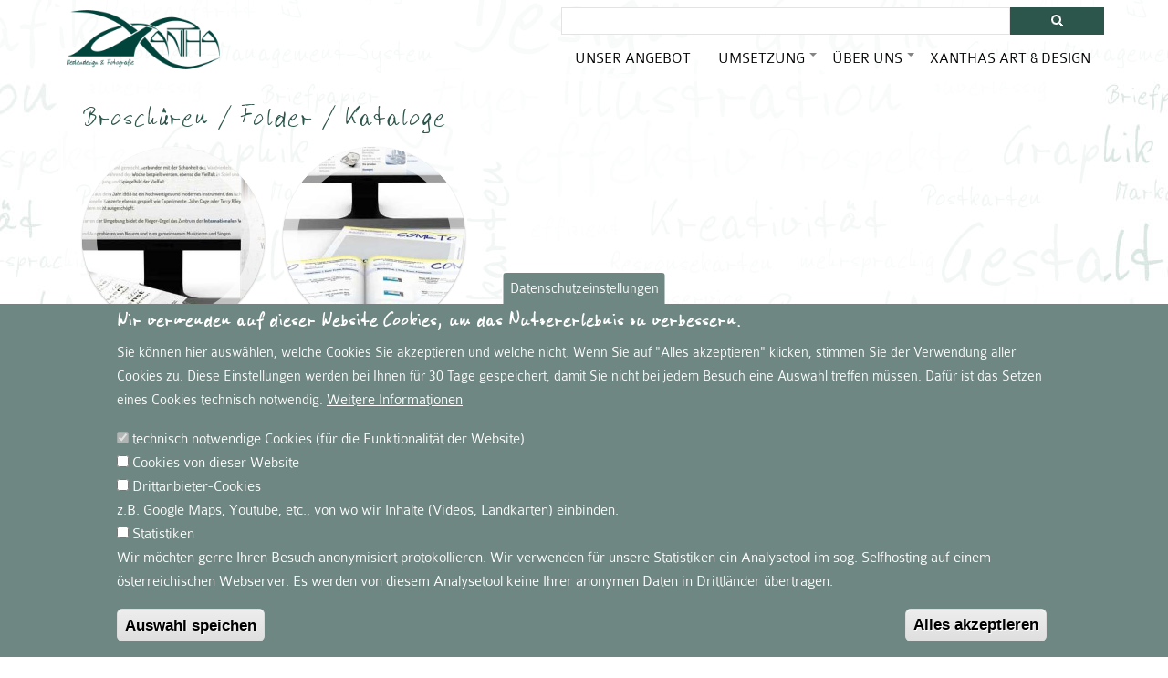

--- FILE ---
content_type: text/html; charset=UTF-8
request_url: https://xantha.at/leistungen/broschueren-folder-kataloge
body_size: 8100
content:
<!DOCTYPE html>
<html lang="de" dir="ltr" prefix="content: http://purl.org/rss/1.0/modules/content/  dc: http://purl.org/dc/terms/  foaf: http://xmlns.com/foaf/0.1/  og: http://ogp.me/ns#  rdfs: http://www.w3.org/2000/01/rdf-schema#  schema: http://schema.org/  sioc: http://rdfs.org/sioc/ns#  sioct: http://rdfs.org/sioc/types#  skos: http://www.w3.org/2004/02/skos/core#  xsd: http://www.w3.org/2001/XMLSchema# ">
  <head>
    <meta charset="utf-8" />
<meta name="Generator" content="Drupal 8 (https://www.drupal.org)" />
<meta name="MobileOptimized" content="width" />
<meta name="HandheldFriendly" content="true" />
<meta name="viewport" content="width=device-width, initial-scale=1.0" />
<style>div#sliding-popup, div#sliding-popup .eu-cookie-withdraw-banner, .eu-cookie-withdraw-tab {background: #6F8782} div#sliding-popup.eu-cookie-withdraw-wrapper { background: transparent; } #sliding-popup h1, #sliding-popup h2, #sliding-popup h3, #sliding-popup p, #sliding-popup label, #sliding-popup div, .eu-cookie-compliance-more-button, .eu-cookie-compliance-secondary-button, .eu-cookie-withdraw-tab { color: #ffffff;} .eu-cookie-withdraw-tab { border-color: #ffffff;}</style>
<script>var ct_check_js_val = 'f3ab0f1d872476ccfad7c56ac4ab40d7';</script>
<link rel="shortcut icon" href="/sites/default/files/xantha_360panorama_qr-code_favicon.png" type="image/png" />
<link rel="canonical" href="/leistungen/broschueren-folder-kataloge" />
<link rel="shortlink" href="/taxonomy/term/75" />
<link rel="delete-form" href="/taxonomy/term/75/delete" />
<link rel="edit-form" href="/taxonomy/term/75/edit" />
<link rel="alternate" type="application/rss+xml" title="Broschüren / Folder / Kataloge" href="https://xantha.at/taxonomy/term/75/feed" />
<script src="/sites/default/files/eu_cookie_compliance/eu_cookie_compliance.script.js?t2utrw" defer></script>

    <title>Broschüren / Folder / Kataloge | Xantha Mediendesign</title>
    <link rel="stylesheet" media="all" href="/sites/default/files/css/css_vNvFx_Z2xYM5BgEPpyDCchL8_3TteRIr2Poym2Qzc8c.css" />
<link rel="stylesheet" media="all" href="/sites/default/files/css/css_DCa9SakPPSzqQFNPZVqACbqFgMm3CKUUIl5_7apzNv8.css" />

    
<!--[if lte IE 8]>
<script src="/sites/default/files/js/js_VtafjXmRvoUgAzqzYTA3Wrjkx9wcWhjP0G4ZnnqRamA.js"></script>
<![endif]-->
<script src="/libraries/fontawesome/js/all.min.js?v=6.1.0" defer></script>
<script src="/libraries/fontawesome/js/v4-shims.min.js?v=6.1.0" defer></script>


	
  </head>
  
  <body class="path-taxonomy">
    <a href="#main-content" class="visually-hidden focusable skip-link">
      Direkt zum Inhalt
    </a>
    
      <div class="dialog-off-canvas-main-canvas" data-off-canvas-main-canvas>
    



<header class="main-header">
  <nav class="navbar topnav navbar-default" role="navigation">
    <div class="container">
      <div class="row">

        <!-- Start: Header -->
        <div class="navbar-header col-md-3">
          <button type="button" class="navbar-toggle" data-toggle="collapse" data-target="#main-navigation">
            <span class="sr-only">Toggle navigation</span>
            <span class="icon-bar"></span>
            <span class="icon-bar"></span>
            <span class="icon-bar"></span>
          </button>
                        <div class="region region-header">
    <div id="block-parrallax-xantha-branding" class="site-branding block block-system block-system-branding-block">
  
      
        <div class="brand logo">
      <a href="/" title="Startseite" rel="home" class="site-branding__logo">
        <img src="/sites/default/files/xantha-mediendesign.png" alt="Startseite" />
      </a>
    </div>
        <div class="brand site-name">
            <!--         <div class="site-branding__slogan">Für Sie kreativ!</div>
       -->
    </div>
  </div>

  </div>

                  </div>
        <!-- End: Header -->

        <!-- Start: Main menu -->
        <div class="col-md-9">
                        <div class="region region-primary-menu">
    <div class="search-block-form block block-search" data-drupal-selector="search-block-form" id="block-parrallax-xantha-search" role="search">
  
      <h2 class="visually-hidden">Wonach suchen Sie?</h2>
    
      <form action="/search/node" method="get" id="search-block-form" accept-charset="UTF-8">
  <div class="js-form-item form-item js-form-type-search form-type-search js-form-item-keys form-item-keys form-no-label">
      <label for="edit-keys" class="visually-hidden">Search</label>
        <input title="Die Begriffe eingeben, nach denen gesucht werden soll." data-drupal-selector="edit-keys" type="search" id="edit-keys" name="keys" value="" size="15" maxlength="128" class="form-search" />

        </div>
<div data-drupal-selector="edit-actions" class="form-actions js-form-wrapper form-wrapper" id="edit-actions"><input data-drupal-selector="edit-submit" type="submit" id="edit-submit" value="Search" class="button js-form-submit form-submit" />
</div>

</form>

  </div>
<nav role="navigation" aria-labelledby="block-parrallax-xantha-main-menu-menu" id="block-parrallax-xantha-main-menu">
            
  <h2 class="visually-hidden" id="block-parrallax-xantha-main-menu-menu">Hauptnavigation</h2>
  

        
              <ul class="sm menu-base-theme" id="main-menu"  class="menu nav navbar-nav">
                      <li>
        <a href="/unser-angebot" data-drupal-link-system-path="node/19">Unser Angebot</a>
                  </li>
                  <li>
        <a href="/umsetzung" data-target="#" data-toggle="dropdown">Umsetzung</a>
                                  <ul>
                      <li>
        <a href="/grafik-projekte" title="Verschaffen Sie sich einen Überblick über unsere Layouts, Illustrationen, Grafiken und Designs" data-drupal-link-system-path="grafik-projekte">Grafik-Projekte</a>
                  </li>
                  <li>
        <a href="/online-projekte" title="Verschaffen Sie sich einen Überblick über unsere Online- und digitalen Projekte" data-drupal-link-system-path="online-projekte">Online-Projekte</a>
                  </li>
        </ul>
  
            </li>
                  <li>
        <a href="/ueber-uns" data-target="#" data-toggle="dropdown">Über uns</a>
                                  <ul>
                      <li>
        <a href="https://www.xantha.at/ueber-uns" target="_self" title="Lernen Sie hier unser Team kennen">Unser Team</a>
                  </li>
                  <li>
        <a href="/node/6" title="Nutzen Sie unser Kontaktformular" data-drupal-link-system-path="node/6">Kontaktformular</a>
                  </li>
                  <li>
        <a href="https://www.facebook.com/XanthasLeiberln/" target="_blank" title="Besuchen Sie uns auf Facebook">Unsere Facebook-Seite</a>
                  </li>
                  <li>
        <a href="https://www.instagram.com/diexantha/" target="_blank" title="Besuchen Sie uns auf Instagram">Unser Instagram-Profil</a>
                  </li>
        </ul>
  
            </li>
                  <li>
        <a href="https://xantha.at/shop/index.html" target="_blank" title="zu den Online-Shops von Xantha">Xanthas Art &amp; Design</a>
                  </li>
        </ul>
  


  </nav>

  </div>

                  </div>

        </div>
      </div>
    </nav>
</header>


<!-- Start: Slider -->
  <!-- End: Slider -->


<!-- Start: Home page message -->
  <!--End: Home page message -->


<!-- Start: xxx -->
<div class="parallax-widget one">
  <div class="parallax-region- wow bounceInDown">
    
          <div class="container">
        <div class="row">
          <div class="col-md-12">
              <div class="region region-highlighted">
    <div data-drupal-messages-fallback class="hidden"></div>

  </div>

          </div>
        </div>
      </div>
    
    
    <div class="container">
      <div class="parallax-region">

                  <div class="row">
            <div class="col-md-12"></div>
          </div>
        
        <div class="row layout">

          
                      <div class="content_layout">
              <div class=col-md-12>   <div class="region region-content">
    <div id="block-parrallax-xantha-page-title" class="block block-core block-page-title-block">
  
      
      <div class="content">
      
  <h1 class="page-title">Broschüren / Folder / Kataloge</h1>


    </div>
  </div>
<div id="block-parrallax-xantha-content" class="block block-system block-system-main-block">
  
      
      <div class="content">
      <div class="views-element-container"><div class="js-view-dom-id-17424c387f162b40cbbaa5f5a3d5cd4349b8bc96321d1ac460f4acc8ef745d94">
  
  
  

      <header>
      <div about="/leistungen/broschueren-folder-kataloge" id="taxonomy-term-75" class="taxonomy-term vocabulary-leistungen">
  
    
  <div class="content">
    
  </div>
</div>

    </header>
  
  
  

      <div class="views-view-grid horizontal cols-4 clearfix">
            <div class="center-block views-row clearfix row-1">
                  <div class="views-col col-1">
            <div class="views-field views-field-field-image"><div class="field-content"><a href="https://xantha.at/orgelwoche">    <div class="ih-item circle colored effect3 right_to_left">
        <div class="img">  <img src="/sites/default/files/styles/hover_bild/public/portfolio/orgelwoche-website-folder.jpg?h=503e62aa&amp;itok=bM9fjbbu" width="300" height="300" alt="Website und Folder für die Internationale Waldviertler Orgelwoche Heidenreichstein" typeof="Image" class="image-style-hover-bild" />


</div>
        <div class="info">
          <h3><a href="/orgelwoche" hreflang="de">Orgelwoche</a></h3>
          <p><a href="/kunden/internationale-waldviertler-orgelwoche-heidenreichstein" hreflang="de">Internationale Waldviertler Orgelwoche Heidenreichstein</a></p>
        </div></div></a></div></div>
          </div>
                  <div class="views-col col-2">
            <div class="views-field views-field-field-image"><div class="field-content"><a href="https://xantha.at/website-kataloge">    <div class="ih-item circle colored effect3 right_to_left">
        <div class="img">  <img src="/sites/default/files/styles/hover_bild/public/portfolio/cometo.jpg?h=66d52cb4&amp;itok=rRgooRCP" width="300" height="300" alt="Website und Kataloge für Cometo" typeof="Image" class="image-style-hover-bild" />


</div>
        <div class="info">
          <h3><a href="/website-kataloge" hreflang="de">Website &amp; Kataloge</a></h3>
          <p><a href="/kunden/cometo" hreflang="de">Cometo</a></p>
        </div></div></a></div></div>
          </div>
              </div>
      </div>

    

  
  

  
  <a href="https://xantha.at/taxonomy/term/75/feed" class="feed-icon">
  Broschüren / Folder / Kataloge abonnieren
</a>

</div>
</div>

    </div>
  </div>

  </div>
 </div>
            </div>
          
          
        </div>
      </div>
    </div>
  </div>
</div>
<!-- End: xxx -->


<!-- Start: Home page message -->
  <!--End: Home page message -->

<!-- ===== Clients-Bereich war früher hier ===== -->

<!-- Start: Home page message -->
<!--End: Home page message -->


<!-- Start: Home page message -->
<!-- ===== Verschoben von Xantha ===== -->
  <!--End: Home page message -->


<!-- Start: Home page message -->
<!--End: Home page message -->


<!-- Start: Home page message -->
  <div class="parallax-widget six" id="footer">
    <div class="container">
      <div class="parallax-region wow bounceInUp">  
        <div class="row">

          <!-- Start: Footer First -->
                      <div class = col-md-4>
                <div class="region region-footer-first">
    <div id="block-adresse" class="footer-klein block block-block-content block-block-content53ef0fad-078a-43f9-8d58-98bb2f7e4c2a">
  
      <h2 class="title">Kontaktdaten</h2>
      
      <div class="content">
        <div class="layout layout--onecol">
    <div  class="layout__region layout__region--content">
      <div class="block block-layout-builder block-field-blockblock-contentreusable-blockbody">
  
      
      <div class="content">
      
            <div class="clearfix text-formatted field field--name-body field--type-text-with-summary field--label-hidden field__item"><p><strong>Xantha Mediendesign | Sandra Fossalovara</strong></p>

<p>Arbeitergasse 2<br />
A-3860 Heidenreichstein<br />
Tel.: +43 660 577 4338</p>

<p><strong>Besuchen Sie uns:</strong><br />
Am Stadtplatz 21<br />
A-3860 Heidenreichstein<br />
Mo: 12 – 18 Uhr<br />
Di – Fr: 10 – 14 Uhr und 14.30 – 18 Uhr</p>
</div>
      
    </div>
  </div>

    </div>
  </div>

    </div>
  </div>
<div id="block-socialmediaxantha" class="footer-klein block block-block-content block-block-content75a1b30c-7da0-423c-8622-f15377a6f2b4">
  
      <h2 class="title">Sie finden uns in sozialen Netzwerken</h2>
      
      <div class="content">
        <div class="layout layout--onecol">
    <div  class="layout__region layout__region--content">
      <div class="block block-layout-builder block-field-blockblock-contentreusable-blockbody">
  
      
      <div class="content">
      
            <div class="clearfix text-formatted field field--name-body field--type-text-with-summary field--label-hidden field__item"><p><a href="https://www.facebook.com/XanthasLeiberln/" target="_blank"><span class="fontawesome-icon-inline"><i class="fab fa-facebook"></i></span> Facebook</a></p>
<p><a href="https://www.instagram.com/diexantha/" target="_blank"><span class="fontawesome-icon-inline"><i class="fab fa-instagram"></i></span> Instagram</a></p>
<p><a href="https://www.pinterest.at/diexantha/" target="_blank"><span class="fontawesome-icon-inline"><i class="fab fa-pinterest"></i></span> Pinterest</a></p>
</div>
      
    </div>
  </div>

    </div>
  </div>

    </div>
  </div>
<div id="block-offtopic" class="footer-klein block block-block-content block-block-contentd2f9189c-d73a-48f3-aa11-524ba0a82192">
  
      <h2 class="title">Besuchen Sie uns auch auf diesen Seiten:</h2>
      
      <div class="content">
        <div class="layout layout--onecol">
    <div  class="layout__region layout__region--content">
      <div class="block block-layout-builder block-field-blockblock-contentreusable-blockbody">
  
      
      <div class="content">
      
            <div class="clearfix text-formatted field field--name-body field--type-text-with-summary field--label-hidden field__item"><p><a href="https://xantha.at/shop/index.html" target="_blank"><span class="fontawesome-icon-inline"> <i class="fas fa-tshirt"></i>Online-Shop Bekleidung &amp; Accessoires</span></a></p>

<p><a href="https://www.spoonflower.com/profiles/xantha" target="_blank"><span class="fontawesome-icon-inline"> <i class="fas fa-chess-board"></i>Xanthas Pattern Design auf Stoffen und Tapeten</span></a></p>

<p><a href="https://bit.ly/xanthas-neue-frivolitaeten" target="_blank"><span class="fontawesome-icon-inline"> <i class="fas fa-solid fa-gem"></i>Xanthas Frivolitäten (Schmuck aus Occhi-Spitze) auf regionalis.shop</span></a></p>
</div>
      
    </div>
  </div>

    </div>
  </div>

    </div>
  </div>

  </div>

            </div>
                    <!-- End: Footer First -->

          <!-- Start :Footer Second -->
                      <div class = col-md-4>
                <div class="region region-footer-second">
    <div id="block-tagsinleistungen" class="footer-klein block block-tagclouds block-tagclouds-blockleistungen">
  
      <h2 class="title">Was uns richtig Spaß macht:</h2>
      
      <div class="content">
      <span class="tagclouds-term"><a href="/leistungen/flyer-karten-plakate" class="tagclouds level5" hreflang="de">Flyer / Karten / Plakate</a></span><span class="tagclouds-term"><a href="/leistungen/bildbearbeitung" class="tagclouds level4" hreflang="de">Bildbearbeitung</a></span><span class="tagclouds-term"><a href="/leistungen/messegestaltung" class="tagclouds level2" hreflang="de">Messegestaltung</a></span><span class="tagclouds-term"><a href="/leistungen/inseratgestaltung" class="tagclouds level2" hreflang="de">Inseratgestaltung</a></span><span class="tagclouds-term"><a href="/leistungen/verpackungsdesign" class="tagclouds level1" hreflang="de">Verpackungsdesign</a></span><span class="tagclouds-term"><a href="/leistungen/werbemittelgestaltung" class="tagclouds level1" hreflang="de">Werbemittelgestaltung</a></span><span class="tagclouds-term"><a href="/leistungen/videoschnitt" class="tagclouds level3" hreflang="de">Videoschnitt</a></span><span class="tagclouds-term"><a href="/leistungen/layout" class="tagclouds level5" hreflang="de">Layout</a></span><span class="tagclouds-term"><a href="/leistungen/broschueren-folder-kataloge" class="tagclouds level3" hreflang="de">Broschüren / Folder / Kataloge</a></span><span class="tagclouds-term"><a href="/leistungen/online-shops" class="tagclouds level4" hreflang="de">Online-Shops</a></span><span class="tagclouds-term"><a href="/leistungen/fotografie" class="tagclouds level1" hreflang="de">Fotografie</a></span><span class="tagclouds-term"><a href="/leistungen/buecher-e-books" class="tagclouds level2" hreflang="de">Bücher / E-Books</a></span><span class="tagclouds-term"><a href="/leistungen/fremdsprachensatz" class="tagclouds level1" hreflang="de">Fremdsprachensatz</a></span><span class="tagclouds-term"><a href="/leistungen/visitenkarten-geschaeftsdrucksorten" class="tagclouds level1" hreflang="de">Visitenkarten / Geschäftsdrucksorten</a></span><span class="tagclouds-term"><a href="/leistungen/websites" class="tagclouds level6" hreflang="de">Websites</a></span><span class="tagclouds-term"><a href="/leistungen/uebersetzungen" class="tagclouds level1" hreflang="de">Übersetzungen</a></span><span class="tagclouds-term"><a href="/leistungen/mobile-apps" class="tagclouds level1" hreflang="de">Mobile Apps</a></span><span class="tagclouds-term"><a href="/leistungen/textildesign-mustergestaltung" class="tagclouds level3" hreflang="de">Textildesign / Mustergestaltung</a></span><span class="tagclouds-term"><a href="/leistungen/fahrzeuggestaltung" class="tagclouds level1" hreflang="de">Fahrzeuggestaltung</a></span><span class="tagclouds-term"><a href="/leistungen/transparente-rollups" class="tagclouds level3" hreflang="de">Transparente / Rollups</a></span><span class="tagclouds-term"><a href="/leistungen/social-media" class="tagclouds level4" hreflang="de">Social Media</a></span><span class="tagclouds-term"><a href="/leistungen/logodesign" class="tagclouds level4" hreflang="de">Logodesign</a></span><span class="tagclouds-term"><a href="/leistungen/illustration" class="tagclouds level6" hreflang="de">Illustration</a></span><span class="tagclouds-term"><a href="/leistungen/3d-grafik" class="tagclouds level3" hreflang="de">3D-Grafik</a></span><span class="tagclouds-term"><a href="/leistungen/textbearbeitung" class="tagclouds level2" hreflang="de">Textbearbeitung</a></span><span class="tagclouds-term"><a href="/leistungen/formulardesign" class="tagclouds level3" hreflang="de">Formulardesign</a></span><span class="tagclouds-term"><a href="/leistungen/corporate-design" class="tagclouds level2" hreflang="de">Corporate Design</a></span><span class="tagclouds-term"><a href="/leistungen/schriftdesign" class="tagclouds level2" hreflang="de">Schriftdesign</a></span>
    </div>
  </div>

  </div>

            </div>
                    <!-- End: Footer Second -->

          <!-- Start: Footer third -->
                      <div class = col-md-4>
                <div class="region region-footer-third">
    <nav role="navigation" aria-labelledby="block-parrallax-xantha-tools-menu" id="block-parrallax-xantha-tools">
      
  <h2 id="block-parrallax-xantha-tools-menu">Werkzeuge</h2>
  

        
              <ul class="menu">
                    <li class="menu-item">
        <a href="#sliding-popup" onclick="if (Drupal.eu_cookie_compliance) { Drupal.eu_cookie_compliance.toggleWithdrawBanner(); } return false;" class="eu-cookie-compliance-toggle-withdraw-banner" title="Toggle the cookie consent settings tray">Cookie settings</a>
              </li>
        </ul>
  


  </nav>
<nav role="navigation" aria-labelledby="block-parrallax-xantha-footer-menu" id="block-parrallax-xantha-footer" class="footer-klein">
      
  <h2 id="block-parrallax-xantha-footer-menu">Das Kleingedruckte</h2>
  

        
              <ul class="menu">
                    <li class="menu-item">
        <a href="/impressum-anfahrt" title="Impressum" data-drupal-link-system-path="node/3">Impressum</a>
              </li>
                <li class="menu-item">
        <a href="/datenschutz-und-allgemeine-hinweise" title="Datenschutz und allgemeine Hinweise" data-drupal-link-system-path="node/1">Datenschutz und allgemeine Hinweise</a>
              </li>
                <li class="menu-item">
        <a href="/allgemeine-geschaeftsbedingungen" title="Allgemeine Geschäftsbedingungen" data-drupal-link-system-path="node/2">AGB</a>
              </li>
        </ul>
  


  </nav>

  </div>

            </div>
                    <!-- End: Footer Third -->

        </div>
      </div>
    </div>
  </div>
<!--End: Home page message -->


<!-- Start: Footer Menu -->
<!-- End: Footer Menu -->


<!-- Start: Copyright -->
<div class="copyright">
  <div class="container">
    <div class="row">

      <!-- Start: Copyright -->
      <div class="col-sm-6">
        <p>Copyright © 2025 Xantha. Alle Rechte vorbehalten.</p>
      </div>
      <!-- End: Copyright -->

      <!-- Start: Credit link -->
            <!-- End: Credit link -->
      
    </div>
  </div>
</div>

  </div>

    
    <script type="application/json" data-drupal-selector="drupal-settings-json">{"path":{"baseUrl":"\/","scriptPath":null,"pathPrefix":"","currentPath":"taxonomy\/term\/75","currentPathIsAdmin":false,"isFront":false,"currentLanguage":"de"},"pluralDelimiter":"\u0003","suppressDeprecationErrors":true,"ajaxPageState":{"libraries":"cleantalk\/apbct-public,colorbox\/default,colorbox_inline\/colorbox_inline,colorbox_load\/colorbox_load,cookie_content_blocker\/cookie-content-blocker,core\/html5shiv,drupal8_parallax_theme\/animate,drupal8_parallax_theme\/bootstrap,drupal8_parallax_theme\/flexslider,drupal8_parallax_theme\/fontawesome,drupal8_parallax_theme\/global-components,drupal8_parallax_theme\/owl,drupal8_parallax_theme\/smartmenus,eu_cookie_compliance\/eu_cookie_compliance_default,fontawesome\/fontawesome.svg,fontawesome\/fontawesome.svg.shim,hover_effects\/hover_effects,layout_discovery\/onecol,ng_lightbox\/ng_lightbox,parrallax_xantha\/global-components,system\/base,tagclouds\/clouds,views\/views.module","theme":"parrallax_xantha","theme_token":null},"ajaxTrustedUrl":{"\/search\/node":true},"colorbox":{"opacity":"0.85","current":"{current} von {total}","previous":"\u00ab Zur\u00fcck","next":"Weiter \u00bb","close":"Close","maxWidth":"98%","maxHeight":"98%","fixed":true,"mobiledetect":true,"mobiledevicewidth":"480px"},"cookieContentBlocker":{"consentAwareness":{"accepted":{"event":{"name":"","selector":""},"cookie":{"operator":"","name":"","value":""}},"declined":{"event":{"name":"","selector":""},"cookie":{"operator":"","name":"","value":""}},"change":{"event":{"name":"","selector":""}}}},"eu_cookie_compliance":{"cookie_policy_version":"1.0.0","popup_enabled":true,"popup_agreed_enabled":false,"popup_hide_agreed":false,"popup_clicking_confirmation":false,"popup_scrolling_confirmation":false,"popup_html_info":"\u003Cbutton type=\u0022button\u0022 class=\u0022eu-cookie-withdraw-tab\u0022\u003EDatenschutzeinstellungen\u003C\/button\u003E\n\u003Cdiv aria-labelledby=\u0022popup-text\u0022  class=\u0022eu-cookie-compliance-banner eu-cookie-compliance-banner-info eu-cookie-compliance-banner--categories\u0022\u003E\n  \u003Cdiv class=\u0022popup-content info eu-cookie-compliance-content\u0022\u003E\n        \u003Cdiv id=\u0022popup-text\u0022 class=\u0022eu-cookie-compliance-message\u0022 role=\u0022document\u0022\u003E\n      \u003Ch2\u003EWir verwenden auf dieser Website Cookies, um das Nutzererlebnis zu verbessern.\u003C\/h2\u003E\u003Cp\u003ESie k\u00f6nnen hier ausw\u00e4hlen, welche Cookies Sie akzeptieren und welche nicht. Wenn Sie auf \u0022Alles akzeptieren\u0022 klicken, stimmen Sie der Verwendung aller Cookies zu. Diese Einstellungen werden bei Ihnen f\u00fcr 30 Tage gespeichert, damit Sie nicht bei jedem Besuch eine Auswahl treffen m\u00fcssen. Daf\u00fcr ist das Setzen eines Cookies technisch notwendig.\u003C\/p\u003E\n              \u003Cbutton type=\u0022button\u0022 class=\u0022find-more-button eu-cookie-compliance-more-button\u0022\u003EWeitere Informationen\u003C\/button\u003E\n          \u003C\/div\u003E\n\n          \u003Cdiv id=\u0022eu-cookie-compliance-categories\u0022 class=\u0022eu-cookie-compliance-categories\u0022\u003E\n                  \u003Cdiv class=\u0022eu-cookie-compliance-category\u0022\u003E\n            \u003Cdiv\u003E\n              \u003Cinput type=\u0022checkbox\u0022 name=\u0022cookie-categories\u0022 class=\u0022eu-cookie-compliance-category-checkbox\u0022 id=\u0022cookie-category-technisch_notwendige_cookies_fuer_die_funktionalitaet_der_websit\u0022\n                     value=\u0022technisch_notwendige_cookies_fuer_die_funktionalitaet_der_websit\u0022\n                      checked                       disabled  \u003E\n              \u003Clabel for=\u0022cookie-category-technisch_notwendige_cookies_fuer_die_funktionalitaet_der_websit\u0022\u003Etechnisch notwendige Cookies (f\u00fcr die Funktionalit\u00e4t der Website)\u003C\/label\u003E\n            \u003C\/div\u003E\n                      \u003C\/div\u003E\n                  \u003Cdiv class=\u0022eu-cookie-compliance-category\u0022\u003E\n            \u003Cdiv\u003E\n              \u003Cinput type=\u0022checkbox\u0022 name=\u0022cookie-categories\u0022 class=\u0022eu-cookie-compliance-category-checkbox\u0022 id=\u0022cookie-category-cookies_von_dieser_website\u0022\n                     value=\u0022cookies_von_dieser_website\u0022\n                                           \u003E\n              \u003Clabel for=\u0022cookie-category-cookies_von_dieser_website\u0022\u003ECookies von dieser Website\u003C\/label\u003E\n            \u003C\/div\u003E\n                      \u003C\/div\u003E\n                  \u003Cdiv class=\u0022eu-cookie-compliance-category\u0022\u003E\n            \u003Cdiv\u003E\n              \u003Cinput type=\u0022checkbox\u0022 name=\u0022cookie-categories\u0022 class=\u0022eu-cookie-compliance-category-checkbox\u0022 id=\u0022cookie-category-drittanbieter_cookies\u0022\n                     value=\u0022drittanbieter_cookies\u0022\n                                           \u003E\n              \u003Clabel for=\u0022cookie-category-drittanbieter_cookies\u0022\u003EDrittanbieter-Cookies\u003C\/label\u003E\n            \u003C\/div\u003E\n                          \u003Cdiv class=\u0022eu-cookie-compliance-category-description\u0022\u003Ez.B. Google Maps, Youtube, etc., von wo wir Inhalte (Videos, Landkarten) einbinden.\u003C\/div\u003E\n                      \u003C\/div\u003E\n                  \u003Cdiv class=\u0022eu-cookie-compliance-category\u0022\u003E\n            \u003Cdiv\u003E\n              \u003Cinput type=\u0022checkbox\u0022 name=\u0022cookie-categories\u0022 class=\u0022eu-cookie-compliance-category-checkbox\u0022 id=\u0022cookie-category-statistiken\u0022\n                     value=\u0022statistiken\u0022\n                                           \u003E\n              \u003Clabel for=\u0022cookie-category-statistiken\u0022\u003EStatistiken\u003C\/label\u003E\n            \u003C\/div\u003E\n                          \u003Cdiv class=\u0022eu-cookie-compliance-category-description\u0022\u003EWir m\u00f6chten gerne Ihren Besuch anonymisiert protokollieren. Wir verwenden f\u00fcr unsere Statistiken ein Analysetool im sog. Selfhosting auf einem \u00f6sterreichischen Webserver. Es werden von diesem Analysetool keine Ihrer anonymen Daten in Drittl\u00e4nder \u00fcbertragen.\u003C\/div\u003E\n                      \u003C\/div\u003E\n                          \u003Cdiv class=\u0022eu-cookie-compliance-categories-buttons\u0022\u003E\n            \u003Cbutton type=\u0022button\u0022\n                    class=\u0022eu-cookie-compliance-save-preferences-button \u0022\u003EAuswahl speichen\u003C\/button\u003E\n          \u003C\/div\u003E\n              \u003C\/div\u003E\n    \n    \u003Cdiv id=\u0022popup-buttons\u0022 class=\u0022eu-cookie-compliance-buttons eu-cookie-compliance-has-categories\u0022\u003E\n            \u003Cbutton type=\u0022button\u0022 class=\u0022agree-button eu-cookie-compliance-default-button\u0022\u003EAlles akzeptieren\u003C\/button\u003E\n              \u003Cbutton type=\u0022button\u0022 class=\u0022eu-cookie-withdraw-button visually-hidden\u0022\u003EZustimmung zur\u00fcckziehen\u003C\/button\u003E\n          \u003C\/div\u003E\n  \u003C\/div\u003E\n\u003C\/div\u003E","use_mobile_message":true,"mobile_popup_html_info":"\u003Cbutton type=\u0022button\u0022 class=\u0022eu-cookie-withdraw-tab\u0022\u003EDatenschutzeinstellungen\u003C\/button\u003E\n\u003Cdiv aria-labelledby=\u0022popup-text\u0022  class=\u0022eu-cookie-compliance-banner eu-cookie-compliance-banner-info eu-cookie-compliance-banner--categories\u0022\u003E\n  \u003Cdiv class=\u0022popup-content info eu-cookie-compliance-content\u0022\u003E\n        \u003Cdiv id=\u0022popup-text\u0022 class=\u0022eu-cookie-compliance-message\u0022 role=\u0022document\u0022\u003E\n      \u003Cp\u003EWir nutzen Cookies auf unserer Website. Einige von ihnen sind essenziell, w\u00e4hrend andere uns helfen, diese Website und Ihre Erfahrung zu verbessern.\u003C\/p\u003E\n              \u003Cbutton type=\u0022button\u0022 class=\u0022find-more-button eu-cookie-compliance-more-button\u0022\u003EWeitere Informationen\u003C\/button\u003E\n          \u003C\/div\u003E\n\n          \u003Cdiv id=\u0022eu-cookie-compliance-categories\u0022 class=\u0022eu-cookie-compliance-categories\u0022\u003E\n                  \u003Cdiv class=\u0022eu-cookie-compliance-category\u0022\u003E\n            \u003Cdiv\u003E\n              \u003Cinput type=\u0022checkbox\u0022 name=\u0022cookie-categories\u0022 class=\u0022eu-cookie-compliance-category-checkbox\u0022 id=\u0022cookie-category-technisch_notwendige_cookies_fuer_die_funktionalitaet_der_websit\u0022\n                     value=\u0022technisch_notwendige_cookies_fuer_die_funktionalitaet_der_websit\u0022\n                      checked                       disabled  \u003E\n              \u003Clabel for=\u0022cookie-category-technisch_notwendige_cookies_fuer_die_funktionalitaet_der_websit\u0022\u003Etechnisch notwendige Cookies (f\u00fcr die Funktionalit\u00e4t der Website)\u003C\/label\u003E\n            \u003C\/div\u003E\n                      \u003C\/div\u003E\n                  \u003Cdiv class=\u0022eu-cookie-compliance-category\u0022\u003E\n            \u003Cdiv\u003E\n              \u003Cinput type=\u0022checkbox\u0022 name=\u0022cookie-categories\u0022 class=\u0022eu-cookie-compliance-category-checkbox\u0022 id=\u0022cookie-category-cookies_von_dieser_website\u0022\n                     value=\u0022cookies_von_dieser_website\u0022\n                                           \u003E\n              \u003Clabel for=\u0022cookie-category-cookies_von_dieser_website\u0022\u003ECookies von dieser Website\u003C\/label\u003E\n            \u003C\/div\u003E\n                      \u003C\/div\u003E\n                  \u003Cdiv class=\u0022eu-cookie-compliance-category\u0022\u003E\n            \u003Cdiv\u003E\n              \u003Cinput type=\u0022checkbox\u0022 name=\u0022cookie-categories\u0022 class=\u0022eu-cookie-compliance-category-checkbox\u0022 id=\u0022cookie-category-drittanbieter_cookies\u0022\n                     value=\u0022drittanbieter_cookies\u0022\n                                           \u003E\n              \u003Clabel for=\u0022cookie-category-drittanbieter_cookies\u0022\u003EDrittanbieter-Cookies\u003C\/label\u003E\n            \u003C\/div\u003E\n                          \u003Cdiv class=\u0022eu-cookie-compliance-category-description\u0022\u003Ez.B. Google Maps, Youtube, etc., von wo wir Inhalte (Videos, Landkarten) einbinden.\u003C\/div\u003E\n                      \u003C\/div\u003E\n                  \u003Cdiv class=\u0022eu-cookie-compliance-category\u0022\u003E\n            \u003Cdiv\u003E\n              \u003Cinput type=\u0022checkbox\u0022 name=\u0022cookie-categories\u0022 class=\u0022eu-cookie-compliance-category-checkbox\u0022 id=\u0022cookie-category-statistiken\u0022\n                     value=\u0022statistiken\u0022\n                                           \u003E\n              \u003Clabel for=\u0022cookie-category-statistiken\u0022\u003EStatistiken\u003C\/label\u003E\n            \u003C\/div\u003E\n                          \u003Cdiv class=\u0022eu-cookie-compliance-category-description\u0022\u003EWir m\u00f6chten gerne Ihren Besuch anonymisiert protokollieren. Wir verwenden f\u00fcr unsere Statistiken ein Analysetool im sog. Selfhosting auf einem \u00f6sterreichischen Webserver. Es werden von diesem Analysetool keine Ihrer anonymen Daten in Drittl\u00e4nder \u00fcbertragen.\u003C\/div\u003E\n                      \u003C\/div\u003E\n                          \u003Cdiv class=\u0022eu-cookie-compliance-categories-buttons\u0022\u003E\n            \u003Cbutton type=\u0022button\u0022\n                    class=\u0022eu-cookie-compliance-save-preferences-button \u0022\u003EAuswahl speichen\u003C\/button\u003E\n          \u003C\/div\u003E\n              \u003C\/div\u003E\n    \n    \u003Cdiv id=\u0022popup-buttons\u0022 class=\u0022eu-cookie-compliance-buttons eu-cookie-compliance-has-categories\u0022\u003E\n            \u003Cbutton type=\u0022button\u0022 class=\u0022agree-button eu-cookie-compliance-default-button\u0022\u003EAlles akzeptieren\u003C\/button\u003E\n              \u003Cbutton type=\u0022button\u0022 class=\u0022eu-cookie-withdraw-button visually-hidden\u0022\u003EZustimmung zur\u00fcckziehen\u003C\/button\u003E\n          \u003C\/div\u003E\n  \u003C\/div\u003E\n\u003C\/div\u003E","mobile_breakpoint":768,"popup_html_agreed":false,"popup_use_bare_css":false,"popup_height":"auto","popup_width":"100%","popup_delay":1000,"popup_link":"\/datenschutz-und-allgemeine-hinweise","popup_link_new_window":true,"popup_position":false,"fixed_top_position":false,"popup_language":"de","store_consent":true,"better_support_for_screen_readers":false,"cookie_name":"","reload_page":true,"domain":"","domain_all_sites":true,"popup_eu_only":false,"popup_eu_only_js":false,"cookie_lifetime":30,"cookie_session":0,"set_cookie_session_zero_on_disagree":1,"disagree_do_not_show_popup":false,"method":"categories","automatic_cookies_removal":true,"allowed_cookies":"\u0022statistiken:matomo.js\u0022\r\n\u0022statistiken:piwik.js\u0022\r\n\u0022technisch_notwendige_cookies_fuer_die_funktionalitaet_der_websit:cookiecontentblocker.js\u0022\r\n\u0022technisch_notwendige_cookies_fuer_die_funktionalitaet_der_websit:plugin.js\u0022\r\n\u0022technisch_notwendige_cookies_fuer_die_funktionalitaet_der_websit:cookieContentBlocker.js\u0022\r\n\u0022technisch_notwendige_cookies_fuer_die_funktionalitaet_der_websit:package-lock.json\u0022\r\n\u0022technisch_notwendige_cookies_fuer_die_funktionalitaet_der_websit:tiny_mce.js\u0022\r\n\u0022technisch_notwendige_cookies_fuer_die_funktionalitaet_der_websit:package-lock.json\u0022\r\n\u0022technisch_notwendige_cookies_fuer_die_funktionalitaet_der_websit:package-lock.json\u0022\r\n\u0022technisch_notwendige_cookies_fuer_die_funktionalitaet_der_websit:sinon.js\u0022\r\n\u0022technisch_notwendige_cookies_fuer_die_funktionalitaet_der_websit:all.min.js\u0022\r\n\u0022technisch_notwendige_cookies_fuer_die_funktionalitaet_der_websit:solid.js\u0022\r\n\u0022technisch_notwendige_cookies_fuer_die_funktionalitaet_der_websit:solid.min.js\u0022\r\n\u0022technisch_notwendige_cookies_fuer_die_funktionalitaet_der_websit:icons.json\u0022","withdraw_markup":"\u003Cbutton type=\u0022button\u0022 class=\u0022eu-cookie-withdraw-tab\u0022\u003EDatenschutzeinstellungen\u003C\/button\u003E\n\u003Cdiv aria-labelledby=\u0022popup-text\u0022 class=\u0022eu-cookie-withdraw-banner\u0022\u003E\n  \u003Cdiv class=\u0022popup-content info eu-cookie-compliance-content\u0022\u003E\n    \u003Cdiv id=\u0022popup-text\u0022 class=\u0022eu-cookie-compliance-message\u0022 role=\u0022document\u0022\u003E\n      \u003Ch2\u003EWir verwenden Cookies auf dieser Website, um das Besuchererlebnis zu verbessern\u003C\/h2\u003E\u003Cp\u003ESie haben uns Ihre Zustimmung gegeben, Cookies zu setzen.\u003C\/p\u003E\n    \u003C\/div\u003E\n    \u003Cdiv id=\u0022popup-buttons\u0022 class=\u0022eu-cookie-compliance-buttons\u0022\u003E\n      \u003Cbutton type=\u0022button\u0022 class=\u0022eu-cookie-withdraw-button \u0022\u003EZustimmung zur\u00fcckziehen\u003C\/button\u003E\n    \u003C\/div\u003E\n  \u003C\/div\u003E\n\u003C\/div\u003E","withdraw_enabled":true,"reload_options":0,"reload_routes_list":"","withdraw_button_on_info_popup":true,"cookie_categories":["technisch_notwendige_cookies_fuer_die_funktionalitaet_der_websit","cookies_von_dieser_website","drittanbieter_cookies","statistiken"],"cookie_categories_details":{"technisch_notwendige_cookies_fuer_die_funktionalitaet_der_websit":{"uuid":"f3897a78-57a8-4740-a9eb-82c72a433575","langcode":"de","status":true,"dependencies":[],"id":"technisch_notwendige_cookies_fuer_die_funktionalitaet_der_websit","label":"technisch notwendige Cookies (f\u00fcr die Funktionalit\u00e4t der Website)","description":"","checkbox_default_state":"required","weight":-10},"cookies_von_dieser_website":{"uuid":"af668ab4-deba-41f8-8732-41fab7cb7f7e","langcode":"de","status":true,"dependencies":[],"id":"cookies_von_dieser_website","label":"Cookies von dieser Website","description":"","checkbox_default_state":"unchecked","weight":-9},"drittanbieter_cookies":{"uuid":"f76b1392-f88c-4f23-90cc-7a912655bf06","langcode":"de","status":true,"dependencies":[],"id":"drittanbieter_cookies","label":"Drittanbieter-Cookies","description":"z.B. Google Maps, Youtube, etc., von wo wir Inhalte (Videos, Landkarten) einbinden.","checkbox_default_state":"unchecked","weight":-8},"statistiken":{"uuid":"fbedb698-2cb0-4998-a366-a8c66bd67236","langcode":"de","status":true,"dependencies":[],"id":"statistiken","label":"Statistiken","description":"Wir m\u00f6chten gerne Ihren Besuch anonymisiert protokollieren. Wir verwenden f\u00fcr unsere Statistiken ein Analysetool im sog. Selfhosting auf einem \u00f6sterreichischen Webserver. Es werden von diesem Analysetool keine Ihrer anonymen Daten in Drittl\u00e4nder \u00fcbertragen.","checkbox_default_state":"unchecked","weight":-7}},"enable_save_preferences_button":true,"cookie_value_disagreed":"0","cookie_value_agreed_show_thank_you":"1","cookie_value_agreed":"2","containing_element":"body","settings_tab_enabled":true,"olivero_primary_button_classes":"","olivero_secondary_button_classes":"","close_button_action":"close_banner","open_by_default":true,"modules_allow_popup":true,"hide_the_banner":false,"geoip_match":true},"user":{"uid":0,"permissionsHash":"8258f49f389ba4207a4c04a1377aa523f3f37e87041b1ba2c1c84bd1ba778b22"}}</script>
<script src="/sites/default/files/js/js_p715QDVwWUWPfVBTyaM7rPZzHv0MGIy8izxHz5WCD14.js"></script>
<script src="/modules/eu_cookie_compliance/js/eu_cookie_compliance.min.js?v=8.9.13" defer></script>
<script src="/sites/default/files/js/js_6ufW-Z0Kopu8GTHR-mCfrUGzlaK75LOfNCQhegLoDRY.js"></script>


  </body>
</html>


--- FILE ---
content_type: text/css
request_url: https://xantha.at/sites/default/files/css/css_DCa9SakPPSzqQFNPZVqACbqFgMm3CKUUIl5_7apzNv8.css
body_size: 113375
content:
@import url("https://fonts.googleapis.com/css?family=Poppins:400,300,600,700");html{font-family:sans-serif;-webkit-text-size-adjust:100%;-ms-text-size-adjust:100%}body{margin:0}article,aside,details,figcaption,figure,footer,header,hgroup,main,menu,nav,section,summary{display:block}audio,canvas,progress,video{display:inline-block;vertical-align:baseline}audio:not([controls]){display:none;height:0}[hidden],template{display:none}a{background-color:transparent}a:active,a:hover{outline:0}abbr[title]{border-bottom:1px dotted}b,strong{font-weight:700}dfn{font-style:italic}h1{margin:.67em 0;font-size:2em}mark{color:#000;background:#ff0}small{font-size:80%}sub,sup{position:relative;font-size:75%;line-height:0;vertical-align:baseline}sup{top:-.5em}sub{bottom:-.25em}img{border:0}svg:not(:root){overflow:hidden}figure{margin:1em 40px}hr{height:0;-webkit-box-sizing:content-box;-moz-box-sizing:content-box;box-sizing:content-box}pre{overflow:auto}code,kbd,pre,samp{font-family:monospace,monospace;font-size:1em}button,input,optgroup,select,textarea{margin:0;font:inherit;color:inherit}button{overflow:visible}button,select{text-transform:none}button,html input[type=button],input[type=reset],input[type=submit]{-webkit-appearance:button;cursor:pointer}button[disabled],html input[disabled]{cursor:default}button::-moz-focus-inner,input::-moz-focus-inner{padding:0;border:0}input{line-height:normal}input[type=checkbox],input[type=radio]{-webkit-box-sizing:border-box;-moz-box-sizing:border-box;box-sizing:border-box;padding:0}input[type=number]::-webkit-inner-spin-button,input[type=number]::-webkit-outer-spin-button{height:auto}input[type=search]{-webkit-box-sizing:content-box;-moz-box-sizing:content-box;box-sizing:content-box;-webkit-appearance:textfield}input[type=search]::-webkit-search-cancel-button,input[type=search]::-webkit-search-decoration{-webkit-appearance:none}fieldset{padding:.35em .625em .75em;margin:0 2px;border:1px solid silver}legend{padding:0;border:0}textarea{overflow:auto}optgroup{font-weight:700}table{border-spacing:0;border-collapse:collapse}td,th{padding:0}@media print{*,:after,:before{color:#000!important;text-shadow:none!important;background:0 0!important;-webkit-box-shadow:none!important;box-shadow:none!important}a,a:visited{text-decoration:underline}a[href]:after{content:" (" attr(href) ")"}abbr[title]:after{content:" (" attr(title) ")"}a[href^="javascript:"]:after,a[href^="#"]:after{content:""}blockquote,pre{border:1px solid #999;page-break-inside:avoid}thead{display:table-header-group}img,tr{page-break-inside:avoid}img{max-width:100%!important}h2,h3,p{orphans:3;widows:3}h2,h3{page-break-after:avoid}.navbar{display:none}.btn>.caret,.dropup>.btn>.caret{border-top-color:#000!important}.label{border:1px solid #000}.table{border-collapse:collapse!important}.table td,.table th{background-color:#fff!important}.table-bordered td,.table-bordered th{border:1px solid #ddd!important}}@font-face{font-family:'Glyphicons Halflings';src:url(/themes/drupal8_parallax_theme/includes/bootstrap/fonts/glyphicons-halflings-regular.eot);src:url(/themes/drupal8_parallax_theme/includes/bootstrap/fonts/glyphicons-halflings-regular.eot#iefix) format('embedded-opentype'),url(/themes/drupal8_parallax_theme/includes/bootstrap/fonts/glyphicons-halflings-regular.woff2) format('woff2'),url(/themes/drupal8_parallax_theme/includes/bootstrap/fonts/glyphicons-halflings-regular.woff) format('woff'),url(/themes/drupal8_parallax_theme/includes/bootstrap/fonts/glyphicons-halflings-regular.ttf) format('truetype'),url(/themes/drupal8_parallax_theme/includes/bootstrap/fonts/glyphicons-halflings-regular.svg#glyphicons_halflingsregular) format('svg')}.glyphicon{position:relative;top:1px;display:inline-block;font-family:'Glyphicons Halflings';font-style:normal;font-weight:400;line-height:1;-webkit-font-smoothing:antialiased;-moz-osx-font-smoothing:grayscale}.glyphicon-asterisk:before{content:"\002a"}.glyphicon-plus:before{content:"\002b"}.glyphicon-eur:before,.glyphicon-euro:before{content:"\20ac"}.glyphicon-minus:before{content:"\2212"}.glyphicon-cloud:before{content:"\2601"}.glyphicon-envelope:before{content:"\2709"}.glyphicon-pencil:before{content:"\270f"}.glyphicon-glass:before{content:"\e001"}.glyphicon-music:before{content:"\e002"}.glyphicon-search:before{content:"\e003"}.glyphicon-heart:before{content:"\e005"}.glyphicon-star:before{content:"\e006"}.glyphicon-star-empty:before{content:"\e007"}.glyphicon-user:before{content:"\e008"}.glyphicon-film:before{content:"\e009"}.glyphicon-th-large:before{content:"\e010"}.glyphicon-th:before{content:"\e011"}.glyphicon-th-list:before{content:"\e012"}.glyphicon-ok:before{content:"\e013"}.glyphicon-remove:before{content:"\e014"}.glyphicon-zoom-in:before{content:"\e015"}.glyphicon-zoom-out:before{content:"\e016"}.glyphicon-off:before{content:"\e017"}.glyphicon-signal:before{content:"\e018"}.glyphicon-cog:before{content:"\e019"}.glyphicon-trash:before{content:"\e020"}.glyphicon-home:before{content:"\e021"}.glyphicon-file:before{content:"\e022"}.glyphicon-time:before{content:"\e023"}.glyphicon-road:before{content:"\e024"}.glyphicon-download-alt:before{content:"\e025"}.glyphicon-download:before{content:"\e026"}.glyphicon-upload:before{content:"\e027"}.glyphicon-inbox:before{content:"\e028"}.glyphicon-play-circle:before{content:"\e029"}.glyphicon-repeat:before{content:"\e030"}.glyphicon-refresh:before{content:"\e031"}.glyphicon-list-alt:before{content:"\e032"}.glyphicon-lock:before{content:"\e033"}.glyphicon-flag:before{content:"\e034"}.glyphicon-headphones:before{content:"\e035"}.glyphicon-volume-off:before{content:"\e036"}.glyphicon-volume-down:before{content:"\e037"}.glyphicon-volume-up:before{content:"\e038"}.glyphicon-qrcode:before{content:"\e039"}.glyphicon-barcode:before{content:"\e040"}.glyphicon-tag:before{content:"\e041"}.glyphicon-tags:before{content:"\e042"}.glyphicon-book:before{content:"\e043"}.glyphicon-bookmark:before{content:"\e044"}.glyphicon-print:before{content:"\e045"}.glyphicon-camera:before{content:"\e046"}.glyphicon-font:before{content:"\e047"}.glyphicon-bold:before{content:"\e048"}.glyphicon-italic:before{content:"\e049"}.glyphicon-text-height:before{content:"\e050"}.glyphicon-text-width:before{content:"\e051"}.glyphicon-align-left:before{content:"\e052"}.glyphicon-align-center:before{content:"\e053"}.glyphicon-align-right:before{content:"\e054"}.glyphicon-align-justify:before{content:"\e055"}.glyphicon-list:before{content:"\e056"}.glyphicon-indent-left:before{content:"\e057"}.glyphicon-indent-right:before{content:"\e058"}.glyphicon-facetime-video:before{content:"\e059"}.glyphicon-picture:before{content:"\e060"}.glyphicon-map-marker:before{content:"\e062"}.glyphicon-adjust:before{content:"\e063"}.glyphicon-tint:before{content:"\e064"}.glyphicon-edit:before{content:"\e065"}.glyphicon-share:before{content:"\e066"}.glyphicon-check:before{content:"\e067"}.glyphicon-move:before{content:"\e068"}.glyphicon-step-backward:before{content:"\e069"}.glyphicon-fast-backward:before{content:"\e070"}.glyphicon-backward:before{content:"\e071"}.glyphicon-play:before{content:"\e072"}.glyphicon-pause:before{content:"\e073"}.glyphicon-stop:before{content:"\e074"}.glyphicon-forward:before{content:"\e075"}.glyphicon-fast-forward:before{content:"\e076"}.glyphicon-step-forward:before{content:"\e077"}.glyphicon-eject:before{content:"\e078"}.glyphicon-chevron-left:before{content:"\e079"}.glyphicon-chevron-right:before{content:"\e080"}.glyphicon-plus-sign:before{content:"\e081"}.glyphicon-minus-sign:before{content:"\e082"}.glyphicon-remove-sign:before{content:"\e083"}.glyphicon-ok-sign:before{content:"\e084"}.glyphicon-question-sign:before{content:"\e085"}.glyphicon-info-sign:before{content:"\e086"}.glyphicon-screenshot:before{content:"\e087"}.glyphicon-remove-circle:before{content:"\e088"}.glyphicon-ok-circle:before{content:"\e089"}.glyphicon-ban-circle:before{content:"\e090"}.glyphicon-arrow-left:before{content:"\e091"}.glyphicon-arrow-right:before{content:"\e092"}.glyphicon-arrow-up:before{content:"\e093"}.glyphicon-arrow-down:before{content:"\e094"}.glyphicon-share-alt:before{content:"\e095"}.glyphicon-resize-full:before{content:"\e096"}.glyphicon-resize-small:before{content:"\e097"}.glyphicon-exclamation-sign:before{content:"\e101"}.glyphicon-gift:before{content:"\e102"}.glyphicon-leaf:before{content:"\e103"}.glyphicon-fire:before{content:"\e104"}.glyphicon-eye-open:before{content:"\e105"}.glyphicon-eye-close:before{content:"\e106"}.glyphicon-warning-sign:before{content:"\e107"}.glyphicon-plane:before{content:"\e108"}.glyphicon-calendar:before{content:"\e109"}.glyphicon-random:before{content:"\e110"}.glyphicon-comment:before{content:"\e111"}.glyphicon-magnet:before{content:"\e112"}.glyphicon-chevron-up:before{content:"\e113"}.glyphicon-chevron-down:before{content:"\e114"}.glyphicon-retweet:before{content:"\e115"}.glyphicon-shopping-cart:before{content:"\e116"}.glyphicon-folder-close:before{content:"\e117"}.glyphicon-folder-open:before{content:"\e118"}.glyphicon-resize-vertical:before{content:"\e119"}.glyphicon-resize-horizontal:before{content:"\e120"}.glyphicon-hdd:before{content:"\e121"}.glyphicon-bullhorn:before{content:"\e122"}.glyphicon-bell:before{content:"\e123"}.glyphicon-certificate:before{content:"\e124"}.glyphicon-thumbs-up:before{content:"\e125"}.glyphicon-thumbs-down:before{content:"\e126"}.glyphicon-hand-right:before{content:"\e127"}.glyphicon-hand-left:before{content:"\e128"}.glyphicon-hand-up:before{content:"\e129"}.glyphicon-hand-down:before{content:"\e130"}.glyphicon-circle-arrow-right:before{content:"\e131"}.glyphicon-circle-arrow-left:before{content:"\e132"}.glyphicon-circle-arrow-up:before{content:"\e133"}.glyphicon-circle-arrow-down:before{content:"\e134"}.glyphicon-globe:before{content:"\e135"}.glyphicon-wrench:before{content:"\e136"}.glyphicon-tasks:before{content:"\e137"}.glyphicon-filter:before{content:"\e138"}.glyphicon-briefcase:before{content:"\e139"}.glyphicon-fullscreen:before{content:"\e140"}.glyphicon-dashboard:before{content:"\e141"}.glyphicon-paperclip:before{content:"\e142"}.glyphicon-heart-empty:before{content:"\e143"}.glyphicon-link:before{content:"\e144"}.glyphicon-phone:before{content:"\e145"}.glyphicon-pushpin:before{content:"\e146"}.glyphicon-usd:before{content:"\e148"}.glyphicon-gbp:before{content:"\e149"}.glyphicon-sort:before{content:"\e150"}.glyphicon-sort-by-alphabet:before{content:"\e151"}.glyphicon-sort-by-alphabet-alt:before{content:"\e152"}.glyphicon-sort-by-order:before{content:"\e153"}.glyphicon-sort-by-order-alt:before{content:"\e154"}.glyphicon-sort-by-attributes:before{content:"\e155"}.glyphicon-sort-by-attributes-alt:before{content:"\e156"}.glyphicon-unchecked:before{content:"\e157"}.glyphicon-expand:before{content:"\e158"}.glyphicon-collapse-down:before{content:"\e159"}.glyphicon-collapse-up:before{content:"\e160"}.glyphicon-log-in:before{content:"\e161"}.glyphicon-flash:before{content:"\e162"}.glyphicon-log-out:before{content:"\e163"}.glyphicon-new-window:before{content:"\e164"}.glyphicon-record:before{content:"\e165"}.glyphicon-save:before{content:"\e166"}.glyphicon-open:before{content:"\e167"}.glyphicon-saved:before{content:"\e168"}.glyphicon-import:before{content:"\e169"}.glyphicon-export:before{content:"\e170"}.glyphicon-send:before{content:"\e171"}.glyphicon-floppy-disk:before{content:"\e172"}.glyphicon-floppy-saved:before{content:"\e173"}.glyphicon-floppy-remove:before{content:"\e174"}.glyphicon-floppy-save:before{content:"\e175"}.glyphicon-floppy-open:before{content:"\e176"}.glyphicon-credit-card:before{content:"\e177"}.glyphicon-transfer:before{content:"\e178"}.glyphicon-cutlery:before{content:"\e179"}.glyphicon-header:before{content:"\e180"}.glyphicon-compressed:before{content:"\e181"}.glyphicon-earphone:before{content:"\e182"}.glyphicon-phone-alt:before{content:"\e183"}.glyphicon-tower:before{content:"\e184"}.glyphicon-stats:before{content:"\e185"}.glyphicon-sd-video:before{content:"\e186"}.glyphicon-hd-video:before{content:"\e187"}.glyphicon-subtitles:before{content:"\e188"}.glyphicon-sound-stereo:before{content:"\e189"}.glyphicon-sound-dolby:before{content:"\e190"}.glyphicon-sound-5-1:before{content:"\e191"}.glyphicon-sound-6-1:before{content:"\e192"}.glyphicon-sound-7-1:before{content:"\e193"}.glyphicon-copyright-mark:before{content:"\e194"}.glyphicon-registration-mark:before{content:"\e195"}.glyphicon-cloud-download:before{content:"\e197"}.glyphicon-cloud-upload:before{content:"\e198"}.glyphicon-tree-conifer:before{content:"\e199"}.glyphicon-tree-deciduous:before{content:"\e200"}.glyphicon-cd:before{content:"\e201"}.glyphicon-save-file:before{content:"\e202"}.glyphicon-open-file:before{content:"\e203"}.glyphicon-level-up:before{content:"\e204"}.glyphicon-copy:before{content:"\e205"}.glyphicon-paste:before{content:"\e206"}.glyphicon-alert:before{content:"\e209"}.glyphicon-equalizer:before{content:"\e210"}.glyphicon-king:before{content:"\e211"}.glyphicon-queen:before{content:"\e212"}.glyphicon-pawn:before{content:"\e213"}.glyphicon-bishop:before{content:"\e214"}.glyphicon-knight:before{content:"\e215"}.glyphicon-baby-formula:before{content:"\e216"}.glyphicon-tent:before{content:"\26fa"}.glyphicon-blackboard:before{content:"\e218"}.glyphicon-bed:before{content:"\e219"}.glyphicon-apple:before{content:"\f8ff"}.glyphicon-erase:before{content:"\e221"}.glyphicon-hourglass:before{content:"\231b"}.glyphicon-lamp:before{content:"\e223"}.glyphicon-duplicate:before{content:"\e224"}.glyphicon-piggy-bank:before{content:"\e225"}.glyphicon-scissors:before{content:"\e226"}.glyphicon-bitcoin:before{content:"\e227"}.glyphicon-btc:before{content:"\e227"}.glyphicon-xbt:before{content:"\e227"}.glyphicon-yen:before{content:"\00a5"}.glyphicon-jpy:before{content:"\00a5"}.glyphicon-ruble:before{content:"\20bd"}.glyphicon-rub:before{content:"\20bd"}.glyphicon-scale:before{content:"\e230"}.glyphicon-ice-lolly:before{content:"\e231"}.glyphicon-ice-lolly-tasted:before{content:"\e232"}.glyphicon-education:before{content:"\e233"}.glyphicon-option-horizontal:before{content:"\e234"}.glyphicon-option-vertical:before{content:"\e235"}.glyphicon-menu-hamburger:before{content:"\e236"}.glyphicon-modal-window:before{content:"\e237"}.glyphicon-oil:before{content:"\e238"}.glyphicon-grain:before{content:"\e239"}.glyphicon-sunglasses:before{content:"\e240"}.glyphicon-text-size:before{content:"\e241"}.glyphicon-text-color:before{content:"\e242"}.glyphicon-text-background:before{content:"\e243"}.glyphicon-object-align-top:before{content:"\e244"}.glyphicon-object-align-bottom:before{content:"\e245"}.glyphicon-object-align-horizontal:before{content:"\e246"}.glyphicon-object-align-left:before{content:"\e247"}.glyphicon-object-align-vertical:before{content:"\e248"}.glyphicon-object-align-right:before{content:"\e249"}.glyphicon-triangle-right:before{content:"\e250"}.glyphicon-triangle-left:before{content:"\e251"}.glyphicon-triangle-bottom:before{content:"\e252"}.glyphicon-triangle-top:before{content:"\e253"}.glyphicon-console:before{content:"\e254"}.glyphicon-superscript:before{content:"\e255"}.glyphicon-subscript:before{content:"\e256"}.glyphicon-menu-left:before{content:"\e257"}.glyphicon-menu-right:before{content:"\e258"}.glyphicon-menu-down:before{content:"\e259"}.glyphicon-menu-up:before{content:"\e260"}*{-webkit-box-sizing:border-box;-moz-box-sizing:border-box;box-sizing:border-box}:after,:before{-webkit-box-sizing:border-box;-moz-box-sizing:border-box;box-sizing:border-box}html{font-size:10px;-webkit-tap-highlight-color:rgba(0,0,0,0)}body{font-family:"Helvetica Neue",Helvetica,Arial,sans-serif;font-size:14px;line-height:1.42857143;color:#333;background-color:#fff}button,input,select,textarea{font-family:inherit;font-size:inherit;line-height:inherit}a{color:#337ab7;text-decoration:none}a:focus,a:hover{color:#23527c;text-decoration:underline}a:focus{outline:thin dotted;outline:5px auto -webkit-focus-ring-color;outline-offset:-2px}figure{margin:0}img{vertical-align:middle}.carousel-inner>.item>a>img,.carousel-inner>.item>img,.img-responsive,.thumbnail a>img,.thumbnail>img{display:block;max-width:100%;height:auto}.img-rounded{border-radius:6px}.img-thumbnail{display:inline-block;max-width:100%;height:auto;padding:4px;line-height:1.42857143;background-color:#fff;border:1px solid #ddd;border-radius:4px;-webkit-transition:all .2s ease-in-out;-o-transition:all .2s ease-in-out;transition:all .2s ease-in-out}.img-circle{border-radius:50%}hr{margin-top:20px;margin-bottom:20px;border:0;border-top:1px solid #eee}.sr-only{position:absolute;width:1px;height:1px;padding:0;margin:-1px;overflow:hidden;clip:rect(0,0,0,0);border:0}.sr-only-focusable:active,.sr-only-focusable:focus{position:static;width:auto;height:auto;margin:0;overflow:visible;clip:auto}[role=button]{cursor:pointer}.h1,.h2,.h3,.h4,.h5,.h6,h1,h2,h3,h4,h5,h6{font-family:inherit;font-weight:500;line-height:1.1;color:inherit}.h1 .small,.h1 small,.h2 .small,.h2 small,.h3 .small,.h3 small,.h4 .small,.h4 small,.h5 .small,.h5 small,.h6 .small,.h6 small,h1 .small,h1 small,h2 .small,h2 small,h3 .small,h3 small,h4 .small,h4 small,h5 .small,h5 small,h6 .small,h6 small{font-weight:400;line-height:1;color:#777}.h1,.h2,.h3,h1,h2,h3{margin-top:20px;margin-bottom:10px}.h1 .small,.h1 small,.h2 .small,.h2 small,.h3 .small,.h3 small,h1 .small,h1 small,h2 .small,h2 small,h3 .small,h3 small{font-size:65%}.h4,.h5,.h6,h4,h5,h6{margin-top:10px;margin-bottom:10px}.h4 .small,.h4 small,.h5 .small,.h5 small,.h6 .small,.h6 small,h4 .small,h4 small,h5 .small,h5 small,h6 .small,h6 small{font-size:75%}.h1,h1{font-size:36px}.h2,h2{font-size:30px}.h3,h3{font-size:24px}.h4,h4{font-size:18px}.h5,h5{font-size:14px}.h6,h6{font-size:12px}p{margin:0 0 10px}.lead{margin-bottom:20px;font-size:16px;font-weight:300;line-height:1.4}@media (min-width:768px){.lead{font-size:21px}}.small,small{font-size:85%}.mark,mark{padding:.2em;background-color:#fcf8e3}.text-left{text-align:left}.text-right{text-align:right}.text-center{text-align:center}.text-justify{text-align:justify}.text-nowrap{white-space:nowrap}.text-lowercase{text-transform:lowercase}.text-uppercase{text-transform:uppercase}.text-capitalize{text-transform:capitalize}.text-muted{color:#777}.text-primary{color:#337ab7}a.text-primary:focus,a.text-primary:hover{color:#286090}.text-success{color:#3c763d}a.text-success:focus,a.text-success:hover{color:#2b542c}.text-info{color:#31708f}a.text-info:focus,a.text-info:hover{color:#245269}.text-warning{color:#8a6d3b}a.text-warning:focus,a.text-warning:hover{color:#66512c}.text-danger{color:#a94442}a.text-danger:focus,a.text-danger:hover{color:#843534}.bg-primary{color:#fff;background-color:#337ab7}a.bg-primary:focus,a.bg-primary:hover{background-color:#286090}.bg-success{background-color:#dff0d8}a.bg-success:focus,a.bg-success:hover{background-color:#c1e2b3}.bg-info{background-color:#d9edf7}a.bg-info:focus,a.bg-info:hover{background-color:#afd9ee}.bg-warning{background-color:#fcf8e3}a.bg-warning:focus,a.bg-warning:hover{background-color:#f7ecb5}.bg-danger{background-color:#f2dede}a.bg-danger:focus,a.bg-danger:hover{background-color:#e4b9b9}.page-header{padding-bottom:9px;margin:40px 0 20px;border-bottom:1px solid #eee}ol,ul{margin-top:0;margin-bottom:10px}ol ol,ol ul,ul ol,ul ul{margin-bottom:0}.list-unstyled{padding-left:0;list-style:none}.list-inline{padding-left:0;margin-left:-5px;list-style:none}.list-inline>li{display:inline-block;padding-right:5px;padding-left:5px}dl{margin-top:0;margin-bottom:20px}dd,dt{line-height:1.42857143}dt{font-weight:700}dd{margin-left:0}@media (min-width:768px){.dl-horizontal dt{float:left;width:160px;overflow:hidden;clear:left;text-align:right;text-overflow:ellipsis;white-space:nowrap}.dl-horizontal dd{margin-left:180px}}abbr[data-original-title],abbr[title]{cursor:help;border-bottom:1px dotted #777}.initialism{font-size:90%;text-transform:uppercase}blockquote{padding:10px 20px;margin:0 0 20px;font-size:17.5px;border-left:5px solid #eee}blockquote ol:last-child,blockquote p:last-child,blockquote ul:last-child{margin-bottom:0}blockquote .small,blockquote footer,blockquote small{display:block;font-size:80%;line-height:1.42857143;color:#777}blockquote .small:before,blockquote footer:before,blockquote small:before{content:'\2014 \00A0'}.blockquote-reverse,blockquote.pull-right{padding-right:15px;padding-left:0;text-align:right;border-right:5px solid #eee;border-left:0}.blockquote-reverse .small:before,.blockquote-reverse footer:before,.blockquote-reverse small:before,blockquote.pull-right .small:before,blockquote.pull-right footer:before,blockquote.pull-right small:before{content:''}.blockquote-reverse .small:after,.blockquote-reverse footer:after,.blockquote-reverse small:after,blockquote.pull-right .small:after,blockquote.pull-right footer:after,blockquote.pull-right small:after{content:'\00A0 \2014'}address{margin-bottom:20px;font-style:normal;line-height:1.42857143}code,kbd,pre,samp{font-family:Menlo,Monaco,Consolas,"Courier New",monospace}code{padding:2px 4px;font-size:90%;color:#c7254e;background-color:#f9f2f4;border-radius:4px}kbd{padding:2px 4px;font-size:90%;color:#fff;background-color:#333;border-radius:3px;-webkit-box-shadow:inset 0 -1px 0 rgba(0,0,0,.25);box-shadow:inset 0 -1px 0 rgba(0,0,0,.25)}kbd kbd{padding:0;font-size:100%;font-weight:700;-webkit-box-shadow:none;box-shadow:none}pre{display:block;padding:9.5px;margin:0 0 10px;font-size:13px;line-height:1.42857143;color:#333;word-break:break-all;word-wrap:break-word;background-color:#f5f5f5;border:1px solid #ccc;border-radius:4px}pre code{padding:0;font-size:inherit;color:inherit;white-space:pre-wrap;background-color:transparent;border-radius:0}.pre-scrollable{max-height:340px;overflow-y:scroll}.container{padding-right:15px;padding-left:15px;margin-right:auto;margin-left:auto}@media (min-width:768px){.container{width:750px}}@media (min-width:992px){.container{width:970px}}@media (min-width:1200px){.container{width:1170px}}.container-fluid{padding-right:15px;padding-left:15px;margin-right:auto;margin-left:auto}.row{margin-right:-15px;margin-left:-15px}.col-lg-1,.col-lg-10,.col-lg-11,.col-lg-12,.col-lg-2,.col-lg-3,.col-lg-4,.col-lg-5,.col-lg-6,.col-lg-7,.col-lg-8,.col-lg-9,.col-md-1,.col-md-10,.col-md-11,.col-md-12,.col-md-2,.col-md-3,.col-md-4,.col-md-5,.col-md-6,.col-md-7,.col-md-8,.col-md-9,.col-sm-1,.col-sm-10,.col-sm-11,.col-sm-12,.col-sm-2,.col-sm-3,.col-sm-4,.col-sm-5,.col-sm-6,.col-sm-7,.col-sm-8,.col-sm-9,.col-xs-1,.col-xs-10,.col-xs-11,.col-xs-12,.col-xs-2,.col-xs-3,.col-xs-4,.col-xs-5,.col-xs-6,.col-xs-7,.col-xs-8,.col-xs-9{position:relative;min-height:1px;padding-right:15px;padding-left:15px}.col-xs-1,.col-xs-10,.col-xs-11,.col-xs-12,.col-xs-2,.col-xs-3,.col-xs-4,.col-xs-5,.col-xs-6,.col-xs-7,.col-xs-8,.col-xs-9{float:left}.col-xs-12{width:100%}.col-xs-11{width:91.66666667%}.col-xs-10{width:83.33333333%}.col-xs-9{width:75%}.col-xs-8{width:66.66666667%}.col-xs-7{width:58.33333333%}.col-xs-6{width:50%}.col-xs-5{width:41.66666667%}.col-xs-4{width:33.33333333%}.col-xs-3{width:25%}.col-xs-2{width:16.66666667%}.col-xs-1{width:8.33333333%}.col-xs-pull-12{right:100%}.col-xs-pull-11{right:91.66666667%}.col-xs-pull-10{right:83.33333333%}.col-xs-pull-9{right:75%}.col-xs-pull-8{right:66.66666667%}.col-xs-pull-7{right:58.33333333%}.col-xs-pull-6{right:50%}.col-xs-pull-5{right:41.66666667%}.col-xs-pull-4{right:33.33333333%}.col-xs-pull-3{right:25%}.col-xs-pull-2{right:16.66666667%}.col-xs-pull-1{right:8.33333333%}.col-xs-pull-0{right:auto}.col-xs-push-12{left:100%}.col-xs-push-11{left:91.66666667%}.col-xs-push-10{left:83.33333333%}.col-xs-push-9{left:75%}.col-xs-push-8{left:66.66666667%}.col-xs-push-7{left:58.33333333%}.col-xs-push-6{left:50%}.col-xs-push-5{left:41.66666667%}.col-xs-push-4{left:33.33333333%}.col-xs-push-3{left:25%}.col-xs-push-2{left:16.66666667%}.col-xs-push-1{left:8.33333333%}.col-xs-push-0{left:auto}.col-xs-offset-12{margin-left:100%}.col-xs-offset-11{margin-left:91.66666667%}.col-xs-offset-10{margin-left:83.33333333%}.col-xs-offset-9{margin-left:75%}.col-xs-offset-8{margin-left:66.66666667%}.col-xs-offset-7{margin-left:58.33333333%}.col-xs-offset-6{margin-left:50%}.col-xs-offset-5{margin-left:41.66666667%}.col-xs-offset-4{margin-left:33.33333333%}.col-xs-offset-3{margin-left:25%}.col-xs-offset-2{margin-left:16.66666667%}.col-xs-offset-1{margin-left:8.33333333%}.col-xs-offset-0{margin-left:0}@media (min-width:768px){.col-sm-1,.col-sm-10,.col-sm-11,.col-sm-12,.col-sm-2,.col-sm-3,.col-sm-4,.col-sm-5,.col-sm-6,.col-sm-7,.col-sm-8,.col-sm-9{float:left}.col-sm-12{width:100%}.col-sm-11{width:91.66666667%}.col-sm-10{width:83.33333333%}.col-sm-9{width:75%}.col-sm-8{width:66.66666667%}.col-sm-7{width:58.33333333%}.col-sm-6{width:50%}.col-sm-5{width:41.66666667%}.col-sm-4{width:33.33333333%}.col-sm-3{width:25%}.col-sm-2{width:16.66666667%}.col-sm-1{width:8.33333333%}.col-sm-pull-12{right:100%}.col-sm-pull-11{right:91.66666667%}.col-sm-pull-10{right:83.33333333%}.col-sm-pull-9{right:75%}.col-sm-pull-8{right:66.66666667%}.col-sm-pull-7{right:58.33333333%}.col-sm-pull-6{right:50%}.col-sm-pull-5{right:41.66666667%}.col-sm-pull-4{right:33.33333333%}.col-sm-pull-3{right:25%}.col-sm-pull-2{right:16.66666667%}.col-sm-pull-1{right:8.33333333%}.col-sm-pull-0{right:auto}.col-sm-push-12{left:100%}.col-sm-push-11{left:91.66666667%}.col-sm-push-10{left:83.33333333%}.col-sm-push-9{left:75%}.col-sm-push-8{left:66.66666667%}.col-sm-push-7{left:58.33333333%}.col-sm-push-6{left:50%}.col-sm-push-5{left:41.66666667%}.col-sm-push-4{left:33.33333333%}.col-sm-push-3{left:25%}.col-sm-push-2{left:16.66666667%}.col-sm-push-1{left:8.33333333%}.col-sm-push-0{left:auto}.col-sm-offset-12{margin-left:100%}.col-sm-offset-11{margin-left:91.66666667%}.col-sm-offset-10{margin-left:83.33333333%}.col-sm-offset-9{margin-left:75%}.col-sm-offset-8{margin-left:66.66666667%}.col-sm-offset-7{margin-left:58.33333333%}.col-sm-offset-6{margin-left:50%}.col-sm-offset-5{margin-left:41.66666667%}.col-sm-offset-4{margin-left:33.33333333%}.col-sm-offset-3{margin-left:25%}.col-sm-offset-2{margin-left:16.66666667%}.col-sm-offset-1{margin-left:8.33333333%}.col-sm-offset-0{margin-left:0}}@media (min-width:992px){.col-md-1,.col-md-10,.col-md-11,.col-md-12,.col-md-2,.col-md-3,.col-md-4,.col-md-5,.col-md-6,.col-md-7,.col-md-8,.col-md-9{float:left}.col-md-12{width:100%}.col-md-11{width:91.66666667%}.col-md-10{width:83.33333333%}.col-md-9{width:75%}.col-md-8{width:66.66666667%}.col-md-7{width:58.33333333%}.col-md-6{width:50%}.col-md-5{width:41.66666667%}.col-md-4{width:33.33333333%}.col-md-3{width:25%}.col-md-2{width:16.66666667%}.col-md-1{width:8.33333333%}.col-md-pull-12{right:100%}.col-md-pull-11{right:91.66666667%}.col-md-pull-10{right:83.33333333%}.col-md-pull-9{right:75%}.col-md-pull-8{right:66.66666667%}.col-md-pull-7{right:58.33333333%}.col-md-pull-6{right:50%}.col-md-pull-5{right:41.66666667%}.col-md-pull-4{right:33.33333333%}.col-md-pull-3{right:25%}.col-md-pull-2{right:16.66666667%}.col-md-pull-1{right:8.33333333%}.col-md-pull-0{right:auto}.col-md-push-12{left:100%}.col-md-push-11{left:91.66666667%}.col-md-push-10{left:83.33333333%}.col-md-push-9{left:75%}.col-md-push-8{left:66.66666667%}.col-md-push-7{left:58.33333333%}.col-md-push-6{left:50%}.col-md-push-5{left:41.66666667%}.col-md-push-4{left:33.33333333%}.col-md-push-3{left:25%}.col-md-push-2{left:16.66666667%}.col-md-push-1{left:8.33333333%}.col-md-push-0{left:auto}.col-md-offset-12{margin-left:100%}.col-md-offset-11{margin-left:91.66666667%}.col-md-offset-10{margin-left:83.33333333%}.col-md-offset-9{margin-left:75%}.col-md-offset-8{margin-left:66.66666667%}.col-md-offset-7{margin-left:58.33333333%}.col-md-offset-6{margin-left:50%}.col-md-offset-5{margin-left:41.66666667%}.col-md-offset-4{margin-left:33.33333333%}.col-md-offset-3{margin-left:25%}.col-md-offset-2{margin-left:16.66666667%}.col-md-offset-1{margin-left:8.33333333%}.col-md-offset-0{margin-left:0}}@media (min-width:1200px){.col-lg-1,.col-lg-10,.col-lg-11,.col-lg-12,.col-lg-2,.col-lg-3,.col-lg-4,.col-lg-5,.col-lg-6,.col-lg-7,.col-lg-8,.col-lg-9{float:left}.col-lg-12{width:100%}.col-lg-11{width:91.66666667%}.col-lg-10{width:83.33333333%}.col-lg-9{width:75%}.col-lg-8{width:66.66666667%}.col-lg-7{width:58.33333333%}.col-lg-6{width:50%}.col-lg-5{width:41.66666667%}.col-lg-4{width:33.33333333%}.col-lg-3{width:25%}.col-lg-2{width:16.66666667%}.col-lg-1{width:8.33333333%}.col-lg-pull-12{right:100%}.col-lg-pull-11{right:91.66666667%}.col-lg-pull-10{right:83.33333333%}.col-lg-pull-9{right:75%}.col-lg-pull-8{right:66.66666667%}.col-lg-pull-7{right:58.33333333%}.col-lg-pull-6{right:50%}.col-lg-pull-5{right:41.66666667%}.col-lg-pull-4{right:33.33333333%}.col-lg-pull-3{right:25%}.col-lg-pull-2{right:16.66666667%}.col-lg-pull-1{right:8.33333333%}.col-lg-pull-0{right:auto}.col-lg-push-12{left:100%}.col-lg-push-11{left:91.66666667%}.col-lg-push-10{left:83.33333333%}.col-lg-push-9{left:75%}.col-lg-push-8{left:66.66666667%}.col-lg-push-7{left:58.33333333%}.col-lg-push-6{left:50%}.col-lg-push-5{left:41.66666667%}.col-lg-push-4{left:33.33333333%}.col-lg-push-3{left:25%}.col-lg-push-2{left:16.66666667%}.col-lg-push-1{left:8.33333333%}.col-lg-push-0{left:auto}.col-lg-offset-12{margin-left:100%}.col-lg-offset-11{margin-left:91.66666667%}.col-lg-offset-10{margin-left:83.33333333%}.col-lg-offset-9{margin-left:75%}.col-lg-offset-8{margin-left:66.66666667%}.col-lg-offset-7{margin-left:58.33333333%}.col-lg-offset-6{margin-left:50%}.col-lg-offset-5{margin-left:41.66666667%}.col-lg-offset-4{margin-left:33.33333333%}.col-lg-offset-3{margin-left:25%}.col-lg-offset-2{margin-left:16.66666667%}.col-lg-offset-1{margin-left:8.33333333%}.col-lg-offset-0{margin-left:0}}table{background-color:transparent}caption{padding-top:8px;padding-bottom:8px;color:#777;text-align:left}th{text-align:left}.table{width:100%;max-width:100%;margin-bottom:20px}.table>tbody>tr>td,.table>tbody>tr>th,.table>tfoot>tr>td,.table>tfoot>tr>th,.table>thead>tr>td,.table>thead>tr>th{padding:8px;line-height:1.42857143;vertical-align:top;border-top:1px solid #ddd}.table>thead>tr>th{vertical-align:bottom;border-bottom:2px solid #ddd}.table>caption+thead>tr:first-child>td,.table>caption+thead>tr:first-child>th,.table>colgroup+thead>tr:first-child>td,.table>colgroup+thead>tr:first-child>th,.table>thead:first-child>tr:first-child>td,.table>thead:first-child>tr:first-child>th{border-top:0}.table>tbody+tbody{border-top:2px solid #ddd}.table .table{background-color:#fff}.table-condensed>tbody>tr>td,.table-condensed>tbody>tr>th,.table-condensed>tfoot>tr>td,.table-condensed>tfoot>tr>th,.table-condensed>thead>tr>td,.table-condensed>thead>tr>th{padding:5px}.table-bordered{border:1px solid #ddd}.table-bordered>tbody>tr>td,.table-bordered>tbody>tr>th,.table-bordered>tfoot>tr>td,.table-bordered>tfoot>tr>th,.table-bordered>thead>tr>td,.table-bordered>thead>tr>th{border:1px solid #ddd}.table-bordered>thead>tr>td,.table-bordered>thead>tr>th{border-bottom-width:2px}.table-striped>tbody>tr:nth-of-type(odd){background-color:#f9f9f9}.table-hover>tbody>tr:hover{background-color:#f5f5f5}table col[class*=col-]{position:static;display:table-column;float:none}table td[class*=col-],table th[class*=col-]{position:static;display:table-cell;float:none}.table>tbody>tr.active>td,.table>tbody>tr.active>th,.table>tbody>tr>td.active,.table>tbody>tr>th.active,.table>tfoot>tr.active>td,.table>tfoot>tr.active>th,.table>tfoot>tr>td.active,.table>tfoot>tr>th.active,.table>thead>tr.active>td,.table>thead>tr.active>th,.table>thead>tr>td.active,.table>thead>tr>th.active{background-color:#f5f5f5}.table-hover>tbody>tr.active:hover>td,.table-hover>tbody>tr.active:hover>th,.table-hover>tbody>tr:hover>.active,.table-hover>tbody>tr>td.active:hover,.table-hover>tbody>tr>th.active:hover{background-color:#e8e8e8}.table>tbody>tr.success>td,.table>tbody>tr.success>th,.table>tbody>tr>td.success,.table>tbody>tr>th.success,.table>tfoot>tr.success>td,.table>tfoot>tr.success>th,.table>tfoot>tr>td.success,.table>tfoot>tr>th.success,.table>thead>tr.success>td,.table>thead>tr.success>th,.table>thead>tr>td.success,.table>thead>tr>th.success{background-color:#dff0d8}.table-hover>tbody>tr.success:hover>td,.table-hover>tbody>tr.success:hover>th,.table-hover>tbody>tr:hover>.success,.table-hover>tbody>tr>td.success:hover,.table-hover>tbody>tr>th.success:hover{background-color:#d0e9c6}.table>tbody>tr.info>td,.table>tbody>tr.info>th,.table>tbody>tr>td.info,.table>tbody>tr>th.info,.table>tfoot>tr.info>td,.table>tfoot>tr.info>th,.table>tfoot>tr>td.info,.table>tfoot>tr>th.info,.table>thead>tr.info>td,.table>thead>tr.info>th,.table>thead>tr>td.info,.table>thead>tr>th.info{background-color:#d9edf7}.table-hover>tbody>tr.info:hover>td,.table-hover>tbody>tr.info:hover>th,.table-hover>tbody>tr:hover>.info,.table-hover>tbody>tr>td.info:hover,.table-hover>tbody>tr>th.info:hover{background-color:#c4e3f3}.table>tbody>tr.warning>td,.table>tbody>tr.warning>th,.table>tbody>tr>td.warning,.table>tbody>tr>th.warning,.table>tfoot>tr.warning>td,.table>tfoot>tr.warning>th,.table>tfoot>tr>td.warning,.table>tfoot>tr>th.warning,.table>thead>tr.warning>td,.table>thead>tr.warning>th,.table>thead>tr>td.warning,.table>thead>tr>th.warning{background-color:#fcf8e3}.table-hover>tbody>tr.warning:hover>td,.table-hover>tbody>tr.warning:hover>th,.table-hover>tbody>tr:hover>.warning,.table-hover>tbody>tr>td.warning:hover,.table-hover>tbody>tr>th.warning:hover{background-color:#faf2cc}.table>tbody>tr.danger>td,.table>tbody>tr.danger>th,.table>tbody>tr>td.danger,.table>tbody>tr>th.danger,.table>tfoot>tr.danger>td,.table>tfoot>tr.danger>th,.table>tfoot>tr>td.danger,.table>tfoot>tr>th.danger,.table>thead>tr.danger>td,.table>thead>tr.danger>th,.table>thead>tr>td.danger,.table>thead>tr>th.danger{background-color:#f2dede}.table-hover>tbody>tr.danger:hover>td,.table-hover>tbody>tr.danger:hover>th,.table-hover>tbody>tr:hover>.danger,.table-hover>tbody>tr>td.danger:hover,.table-hover>tbody>tr>th.danger:hover{background-color:#ebcccc}.table-responsive{min-height:.01%;overflow-x:auto}@media screen and (max-width:767px){.table-responsive{width:100%;margin-bottom:15px;overflow-y:hidden;-ms-overflow-style:-ms-autohiding-scrollbar;border:1px solid #ddd}.table-responsive>.table{margin-bottom:0}.table-responsive>.table>tbody>tr>td,.table-responsive>.table>tbody>tr>th,.table-responsive>.table>tfoot>tr>td,.table-responsive>.table>tfoot>tr>th,.table-responsive>.table>thead>tr>td,.table-responsive>.table>thead>tr>th{white-space:nowrap}.table-responsive>.table-bordered{border:0}.table-responsive>.table-bordered>tbody>tr>td:first-child,.table-responsive>.table-bordered>tbody>tr>th:first-child,.table-responsive>.table-bordered>tfoot>tr>td:first-child,.table-responsive>.table-bordered>tfoot>tr>th:first-child,.table-responsive>.table-bordered>thead>tr>td:first-child,.table-responsive>.table-bordered>thead>tr>th:first-child{border-left:0}.table-responsive>.table-bordered>tbody>tr>td:last-child,.table-responsive>.table-bordered>tbody>tr>th:last-child,.table-responsive>.table-bordered>tfoot>tr>td:last-child,.table-responsive>.table-bordered>tfoot>tr>th:last-child,.table-responsive>.table-bordered>thead>tr>td:last-child,.table-responsive>.table-bordered>thead>tr>th:last-child{border-right:0}.table-responsive>.table-bordered>tbody>tr:last-child>td,.table-responsive>.table-bordered>tbody>tr:last-child>th,.table-responsive>.table-bordered>tfoot>tr:last-child>td,.table-responsive>.table-bordered>tfoot>tr:last-child>th{border-bottom:0}}fieldset{min-width:0;padding:0;margin:0;border:0}legend{display:block;width:100%;padding:0;margin-bottom:20px;font-size:21px;line-height:inherit;color:#333;border:0;border-bottom:1px solid #e5e5e5}label{display:inline-block;max-width:100%;margin-bottom:5px;font-weight:700}input[type=search]{-webkit-box-sizing:border-box;-moz-box-sizing:border-box;box-sizing:border-box}input[type=checkbox],input[type=radio]{margin:4px 0 0;margin-top:1px\9;line-height:normal}input[type=file]{display:block}input[type=range]{display:block;width:100%}select[multiple],select[size]{height:auto}input[type=file]:focus,input[type=checkbox]:focus,input[type=radio]:focus{outline:thin dotted;outline:5px auto -webkit-focus-ring-color;outline-offset:-2px}output{display:block;padding-top:7px;font-size:14px;line-height:1.42857143;color:#555}.form-control{display:block;width:100%;height:34px;padding:6px 12px;font-size:14px;line-height:1.42857143;color:#555;background-color:#fff;background-image:none;border:1px solid #ccc;border-radius:4px;-webkit-box-shadow:inset 0 1px 1px rgba(0,0,0,.075);box-shadow:inset 0 1px 1px rgba(0,0,0,.075);-webkit-transition:border-color ease-in-out .15s,-webkit-box-shadow ease-in-out .15s;-o-transition:border-color ease-in-out .15s,box-shadow ease-in-out .15s;transition:border-color ease-in-out .15s,box-shadow ease-in-out .15s}.form-control:focus{border-color:#66afe9;outline:0;-webkit-box-shadow:inset 0 1px 1px rgba(0,0,0,.075),0 0 8px rgba(102,175,233,.6);box-shadow:inset 0 1px 1px rgba(0,0,0,.075),0 0 8px rgba(102,175,233,.6)}.form-control::-moz-placeholder{color:#999;opacity:1}.form-control:-ms-input-placeholder{color:#999}.form-control::-webkit-input-placeholder{color:#999}.form-control::-ms-expand{background-color:transparent;border:0}.form-control[disabled],.form-control[readonly],fieldset[disabled] .form-control{background-color:#eee;opacity:1}.form-control[disabled],fieldset[disabled] .form-control{cursor:not-allowed}textarea.form-control{height:auto}input[type=search]{-webkit-appearance:none}@media screen and (-webkit-min-device-pixel-ratio:0){input[type=date].form-control,input[type=time].form-control,input[type=datetime-local].form-control,input[type=month].form-control{line-height:34px}.input-group-sm input[type=date],.input-group-sm input[type=time],.input-group-sm input[type=datetime-local],.input-group-sm input[type=month],input[type=date].input-sm,input[type=time].input-sm,input[type=datetime-local].input-sm,input[type=month].input-sm{line-height:30px}.input-group-lg input[type=date],.input-group-lg input[type=time],.input-group-lg input[type=datetime-local],.input-group-lg input[type=month],input[type=date].input-lg,input[type=time].input-lg,input[type=datetime-local].input-lg,input[type=month].input-lg{line-height:46px}}.form-group{margin-bottom:15px}.checkbox,.radio{position:relative;display:block;margin-top:10px;margin-bottom:10px}.checkbox label,.radio label{min-height:20px;padding-left:20px;margin-bottom:0;font-weight:400;cursor:pointer}.checkbox input[type=checkbox],.checkbox-inline input[type=checkbox],.radio input[type=radio],.radio-inline input[type=radio]{position:absolute;margin-top:4px\9;margin-left:-20px}.checkbox+.checkbox,.radio+.radio{margin-top:-5px}.checkbox-inline,.radio-inline{position:relative;display:inline-block;padding-left:20px;margin-bottom:0;font-weight:400;vertical-align:middle;cursor:pointer}.checkbox-inline+.checkbox-inline,.radio-inline+.radio-inline{margin-top:0;margin-left:10px}fieldset[disabled] input[type=checkbox],fieldset[disabled] input[type=radio],input[type=checkbox].disabled,input[type=checkbox][disabled],input[type=radio].disabled,input[type=radio][disabled]{cursor:not-allowed}.checkbox-inline.disabled,.radio-inline.disabled,fieldset[disabled] .checkbox-inline,fieldset[disabled] .radio-inline{cursor:not-allowed}.checkbox.disabled label,.radio.disabled label,fieldset[disabled] .checkbox label,fieldset[disabled] .radio label{cursor:not-allowed}.form-control-static{min-height:34px;padding-top:7px;padding-bottom:7px;margin-bottom:0}.form-control-static.input-lg,.form-control-static.input-sm{padding-right:0;padding-left:0}.input-sm{height:30px;padding:5px 10px;font-size:12px;line-height:1.5;border-radius:3px}select.input-sm{height:30px;line-height:30px}select[multiple].input-sm,textarea.input-sm{height:auto}.form-group-sm .form-control{height:30px;padding:5px 10px;font-size:12px;line-height:1.5;border-radius:3px}.form-group-sm select.form-control{height:30px;line-height:30px}.form-group-sm select[multiple].form-control,.form-group-sm textarea.form-control{height:auto}.form-group-sm .form-control-static{height:30px;min-height:32px;padding:6px 10px;font-size:12px;line-height:1.5}.input-lg{height:46px;padding:10px 16px;font-size:18px;line-height:1.3333333;border-radius:6px}select.input-lg{height:46px;line-height:46px}select[multiple].input-lg,textarea.input-lg{height:auto}.form-group-lg .form-control{height:46px;padding:10px 16px;font-size:18px;line-height:1.3333333;border-radius:6px}.form-group-lg select.form-control{height:46px;line-height:46px}.form-group-lg select[multiple].form-control,.form-group-lg textarea.form-control{height:auto}.form-group-lg .form-control-static{height:46px;min-height:38px;padding:11px 16px;font-size:18px;line-height:1.3333333}.has-feedback{position:relative}.has-feedback .form-control{padding-right:42.5px}.form-control-feedback{position:absolute;top:0;right:0;z-index:2;display:block;width:34px;height:34px;line-height:34px;text-align:center;pointer-events:none}.form-group-lg .form-control+.form-control-feedback,.input-group-lg+.form-control-feedback,.input-lg+.form-control-feedback{width:46px;height:46px;line-height:46px}.form-group-sm .form-control+.form-control-feedback,.input-group-sm+.form-control-feedback,.input-sm+.form-control-feedback{width:30px;height:30px;line-height:30px}.has-success .checkbox,.has-success .checkbox-inline,.has-success .control-label,.has-success .help-block,.has-success .radio,.has-success .radio-inline,.has-success.checkbox label,.has-success.checkbox-inline label,.has-success.radio label,.has-success.radio-inline label{color:#3c763d}.has-success .form-control{border-color:#3c763d;-webkit-box-shadow:inset 0 1px 1px rgba(0,0,0,.075);box-shadow:inset 0 1px 1px rgba(0,0,0,.075)}.has-success .form-control:focus{border-color:#2b542c;-webkit-box-shadow:inset 0 1px 1px rgba(0,0,0,.075),0 0 6px #67b168;box-shadow:inset 0 1px 1px rgba(0,0,0,.075),0 0 6px #67b168}.has-success .input-group-addon{color:#3c763d;background-color:#dff0d8;border-color:#3c763d}.has-success .form-control-feedback{color:#3c763d}.has-warning .checkbox,.has-warning .checkbox-inline,.has-warning .control-label,.has-warning .help-block,.has-warning .radio,.has-warning .radio-inline,.has-warning.checkbox label,.has-warning.checkbox-inline label,.has-warning.radio label,.has-warning.radio-inline label{color:#8a6d3b}.has-warning .form-control{border-color:#8a6d3b;-webkit-box-shadow:inset 0 1px 1px rgba(0,0,0,.075);box-shadow:inset 0 1px 1px rgba(0,0,0,.075)}.has-warning .form-control:focus{border-color:#66512c;-webkit-box-shadow:inset 0 1px 1px rgba(0,0,0,.075),0 0 6px #c0a16b;box-shadow:inset 0 1px 1px rgba(0,0,0,.075),0 0 6px #c0a16b}.has-warning .input-group-addon{color:#8a6d3b;background-color:#fcf8e3;border-color:#8a6d3b}.has-warning .form-control-feedback{color:#8a6d3b}.has-error .checkbox,.has-error .checkbox-inline,.has-error .control-label,.has-error .help-block,.has-error .radio,.has-error .radio-inline,.has-error.checkbox label,.has-error.checkbox-inline label,.has-error.radio label,.has-error.radio-inline label{color:#a94442}.has-error .form-control{border-color:#a94442;-webkit-box-shadow:inset 0 1px 1px rgba(0,0,0,.075);box-shadow:inset 0 1px 1px rgba(0,0,0,.075)}.has-error .form-control:focus{border-color:#843534;-webkit-box-shadow:inset 0 1px 1px rgba(0,0,0,.075),0 0 6px #ce8483;box-shadow:inset 0 1px 1px rgba(0,0,0,.075),0 0 6px #ce8483}.has-error .input-group-addon{color:#a94442;background-color:#f2dede;border-color:#a94442}.has-error .form-control-feedback{color:#a94442}.has-feedback label~.form-control-feedback{top:25px}.has-feedback label.sr-only~.form-control-feedback{top:0}.help-block{display:block;margin-top:5px;margin-bottom:10px;color:#737373}@media (min-width:768px){.form-inline .form-group{display:inline-block;margin-bottom:0;vertical-align:middle}.form-inline .form-control{display:inline-block;width:auto;vertical-align:middle}.form-inline .form-control-static{display:inline-block}.form-inline .input-group{display:inline-table;vertical-align:middle}.form-inline .input-group .form-control,.form-inline .input-group .input-group-addon,.form-inline .input-group .input-group-btn{width:auto}.form-inline .input-group>.form-control{width:100%}.form-inline .control-label{margin-bottom:0;vertical-align:middle}.form-inline .checkbox,.form-inline .radio{display:inline-block;margin-top:0;margin-bottom:0;vertical-align:middle}.form-inline .checkbox label,.form-inline .radio label{padding-left:0}.form-inline .checkbox input[type=checkbox],.form-inline .radio input[type=radio]{position:relative;margin-left:0}.form-inline .has-feedback .form-control-feedback{top:0}}.form-horizontal .checkbox,.form-horizontal .checkbox-inline,.form-horizontal .radio,.form-horizontal .radio-inline{padding-top:7px;margin-top:0;margin-bottom:0}.form-horizontal .checkbox,.form-horizontal .radio{min-height:27px}.form-horizontal .form-group{margin-right:-15px;margin-left:-15px}@media (min-width:768px){.form-horizontal .control-label{padding-top:7px;margin-bottom:0;text-align:right}}.form-horizontal .has-feedback .form-control-feedback{right:15px}@media (min-width:768px){.form-horizontal .form-group-lg .control-label{padding-top:11px;font-size:18px}}@media (min-width:768px){.form-horizontal .form-group-sm .control-label{padding-top:6px;font-size:12px}}.btn{display:inline-block;padding:6px 12px;margin-bottom:0;font-size:14px;font-weight:400;line-height:1.42857143;text-align:center;white-space:nowrap;vertical-align:middle;-ms-touch-action:manipulation;touch-action:manipulation;cursor:pointer;-webkit-user-select:none;-moz-user-select:none;-ms-user-select:none;user-select:none;background-image:none;border:1px solid transparent;border-radius:4px}.btn.active.focus,.btn.active:focus,.btn.focus,.btn:active.focus,.btn:active:focus,.btn:focus{outline:thin dotted;outline:5px auto -webkit-focus-ring-color;outline-offset:-2px}.btn.focus,.btn:focus,.btn:hover{color:#333;text-decoration:none}.btn.active,.btn:active{background-image:none;outline:0;-webkit-box-shadow:inset 0 3px 5px rgba(0,0,0,.125);box-shadow:inset 0 3px 5px rgba(0,0,0,.125)}.btn.disabled,.btn[disabled],fieldset[disabled] .btn{cursor:not-allowed;filter:alpha(opacity=65);-webkit-box-shadow:none;box-shadow:none;opacity:.65}a.btn.disabled,fieldset[disabled] a.btn{pointer-events:none}.btn-default{color:#333;background-color:#fff;border-color:#ccc}.btn-default.focus,.btn-default:focus{color:#333;background-color:#e6e6e6;border-color:#8c8c8c}.btn-default:hover{color:#333;background-color:#e6e6e6;border-color:#adadad}.btn-default.active,.btn-default:active,.open>.dropdown-toggle.btn-default{color:#333;background-color:#e6e6e6;border-color:#adadad}.btn-default.active.focus,.btn-default.active:focus,.btn-default.active:hover,.btn-default:active.focus,.btn-default:active:focus,.btn-default:active:hover,.open>.dropdown-toggle.btn-default.focus,.open>.dropdown-toggle.btn-default:focus,.open>.dropdown-toggle.btn-default:hover{color:#333;background-color:#d4d4d4;border-color:#8c8c8c}.btn-default.active,.btn-default:active,.open>.dropdown-toggle.btn-default{background-image:none}.btn-default.disabled.focus,.btn-default.disabled:focus,.btn-default.disabled:hover,.btn-default[disabled].focus,.btn-default[disabled]:focus,.btn-default[disabled]:hover,fieldset[disabled] .btn-default.focus,fieldset[disabled] .btn-default:focus,fieldset[disabled] .btn-default:hover{background-color:#fff;border-color:#ccc}.btn-default .badge{color:#fff;background-color:#333}.btn-primary{color:#fff;background-color:#337ab7;border-color:#2e6da4}.btn-primary.focus,.btn-primary:focus{color:#fff;background-color:#286090;border-color:#122b40}.btn-primary:hover{color:#fff;background-color:#286090;border-color:#204d74}.btn-primary.active,.btn-primary:active,.open>.dropdown-toggle.btn-primary{color:#fff;background-color:#286090;border-color:#204d74}.btn-primary.active.focus,.btn-primary.active:focus,.btn-primary.active:hover,.btn-primary:active.focus,.btn-primary:active:focus,.btn-primary:active:hover,.open>.dropdown-toggle.btn-primary.focus,.open>.dropdown-toggle.btn-primary:focus,.open>.dropdown-toggle.btn-primary:hover{color:#fff;background-color:#204d74;border-color:#122b40}.btn-primary.active,.btn-primary:active,.open>.dropdown-toggle.btn-primary{background-image:none}.btn-primary.disabled.focus,.btn-primary.disabled:focus,.btn-primary.disabled:hover,.btn-primary[disabled].focus,.btn-primary[disabled]:focus,.btn-primary[disabled]:hover,fieldset[disabled] .btn-primary.focus,fieldset[disabled] .btn-primary:focus,fieldset[disabled] .btn-primary:hover{background-color:#337ab7;border-color:#2e6da4}.btn-primary .badge{color:#337ab7;background-color:#fff}.btn-success{color:#fff;background-color:#5cb85c;border-color:#4cae4c}.btn-success.focus,.btn-success:focus{color:#fff;background-color:#449d44;border-color:#255625}.btn-success:hover{color:#fff;background-color:#449d44;border-color:#398439}.btn-success.active,.btn-success:active,.open>.dropdown-toggle.btn-success{color:#fff;background-color:#449d44;border-color:#398439}.btn-success.active.focus,.btn-success.active:focus,.btn-success.active:hover,.btn-success:active.focus,.btn-success:active:focus,.btn-success:active:hover,.open>.dropdown-toggle.btn-success.focus,.open>.dropdown-toggle.btn-success:focus,.open>.dropdown-toggle.btn-success:hover{color:#fff;background-color:#398439;border-color:#255625}.btn-success.active,.btn-success:active,.open>.dropdown-toggle.btn-success{background-image:none}.btn-success.disabled.focus,.btn-success.disabled:focus,.btn-success.disabled:hover,.btn-success[disabled].focus,.btn-success[disabled]:focus,.btn-success[disabled]:hover,fieldset[disabled] .btn-success.focus,fieldset[disabled] .btn-success:focus,fieldset[disabled] .btn-success:hover{background-color:#5cb85c;border-color:#4cae4c}.btn-success .badge{color:#5cb85c;background-color:#fff}.btn-info{color:#fff;background-color:#5bc0de;border-color:#46b8da}.btn-info.focus,.btn-info:focus{color:#fff;background-color:#31b0d5;border-color:#1b6d85}.btn-info:hover{color:#fff;background-color:#31b0d5;border-color:#269abc}.btn-info.active,.btn-info:active,.open>.dropdown-toggle.btn-info{color:#fff;background-color:#31b0d5;border-color:#269abc}.btn-info.active.focus,.btn-info.active:focus,.btn-info.active:hover,.btn-info:active.focus,.btn-info:active:focus,.btn-info:active:hover,.open>.dropdown-toggle.btn-info.focus,.open>.dropdown-toggle.btn-info:focus,.open>.dropdown-toggle.btn-info:hover{color:#fff;background-color:#269abc;border-color:#1b6d85}.btn-info.active,.btn-info:active,.open>.dropdown-toggle.btn-info{background-image:none}.btn-info.disabled.focus,.btn-info.disabled:focus,.btn-info.disabled:hover,.btn-info[disabled].focus,.btn-info[disabled]:focus,.btn-info[disabled]:hover,fieldset[disabled] .btn-info.focus,fieldset[disabled] .btn-info:focus,fieldset[disabled] .btn-info:hover{background-color:#5bc0de;border-color:#46b8da}.btn-info .badge{color:#5bc0de;background-color:#fff}.btn-warning{color:#fff;background-color:#f0ad4e;border-color:#eea236}.btn-warning.focus,.btn-warning:focus{color:#fff;background-color:#ec971f;border-color:#985f0d}.btn-warning:hover{color:#fff;background-color:#ec971f;border-color:#d58512}.btn-warning.active,.btn-warning:active,.open>.dropdown-toggle.btn-warning{color:#fff;background-color:#ec971f;border-color:#d58512}.btn-warning.active.focus,.btn-warning.active:focus,.btn-warning.active:hover,.btn-warning:active.focus,.btn-warning:active:focus,.btn-warning:active:hover,.open>.dropdown-toggle.btn-warning.focus,.open>.dropdown-toggle.btn-warning:focus,.open>.dropdown-toggle.btn-warning:hover{color:#fff;background-color:#d58512;border-color:#985f0d}.btn-warning.active,.btn-warning:active,.open>.dropdown-toggle.btn-warning{background-image:none}.btn-warning.disabled.focus,.btn-warning.disabled:focus,.btn-warning.disabled:hover,.btn-warning[disabled].focus,.btn-warning[disabled]:focus,.btn-warning[disabled]:hover,fieldset[disabled] .btn-warning.focus,fieldset[disabled] .btn-warning:focus,fieldset[disabled] .btn-warning:hover{background-color:#f0ad4e;border-color:#eea236}.btn-warning .badge{color:#f0ad4e;background-color:#fff}.btn-danger{color:#fff;background-color:#d9534f;border-color:#d43f3a}.btn-danger.focus,.btn-danger:focus{color:#fff;background-color:#c9302c;border-color:#761c19}.btn-danger:hover{color:#fff;background-color:#c9302c;border-color:#ac2925}.btn-danger.active,.btn-danger:active,.open>.dropdown-toggle.btn-danger{color:#fff;background-color:#c9302c;border-color:#ac2925}.btn-danger.active.focus,.btn-danger.active:focus,.btn-danger.active:hover,.btn-danger:active.focus,.btn-danger:active:focus,.btn-danger:active:hover,.open>.dropdown-toggle.btn-danger.focus,.open>.dropdown-toggle.btn-danger:focus,.open>.dropdown-toggle.btn-danger:hover{color:#fff;background-color:#ac2925;border-color:#761c19}.btn-danger.active,.btn-danger:active,.open>.dropdown-toggle.btn-danger{background-image:none}.btn-danger.disabled.focus,.btn-danger.disabled:focus,.btn-danger.disabled:hover,.btn-danger[disabled].focus,.btn-danger[disabled]:focus,.btn-danger[disabled]:hover,fieldset[disabled] .btn-danger.focus,fieldset[disabled] .btn-danger:focus,fieldset[disabled] .btn-danger:hover{background-color:#d9534f;border-color:#d43f3a}.btn-danger .badge{color:#d9534f;background-color:#fff}.btn-link{font-weight:400;color:#337ab7;border-radius:0}.btn-link,.btn-link.active,.btn-link:active,.btn-link[disabled],fieldset[disabled] .btn-link{background-color:transparent;-webkit-box-shadow:none;box-shadow:none}.btn-link,.btn-link:active,.btn-link:focus,.btn-link:hover{border-color:transparent}.btn-link:focus,.btn-link:hover{color:#23527c;text-decoration:underline;background-color:transparent}.btn-link[disabled]:focus,.btn-link[disabled]:hover,fieldset[disabled] .btn-link:focus,fieldset[disabled] .btn-link:hover{color:#777;text-decoration:none}.btn-group-lg>.btn,.btn-lg{padding:10px 16px;font-size:18px;line-height:1.3333333;border-radius:6px}.btn-group-sm>.btn,.btn-sm{padding:5px 10px;font-size:12px;line-height:1.5;border-radius:3px}.btn-group-xs>.btn,.btn-xs{padding:1px 5px;font-size:12px;line-height:1.5;border-radius:3px}.btn-block{display:block;width:100%}.btn-block+.btn-block{margin-top:5px}input[type=button].btn-block,input[type=reset].btn-block,input[type=submit].btn-block{width:100%}.fade{opacity:0;-webkit-transition:opacity .15s linear;-o-transition:opacity .15s linear;transition:opacity .15s linear}.fade.in{opacity:1}.collapse{display:none}.collapse.in{display:block}tr.collapse.in{display:table-row}tbody.collapse.in{display:table-row-group}.collapsing{position:relative;height:0;overflow:hidden;-webkit-transition-timing-function:ease;-o-transition-timing-function:ease;transition-timing-function:ease;-webkit-transition-duration:.35s;-o-transition-duration:.35s;transition-duration:.35s;-webkit-transition-property:height,visibility;-o-transition-property:height,visibility;transition-property:height,visibility}.caret{display:inline-block;width:0;height:0;margin-left:2px;vertical-align:middle;border-top:4px dashed;border-top:4px solid\9;border-right:4px solid transparent;border-left:4px solid transparent}.dropdown,.dropup{position:relative}.dropdown-toggle:focus{outline:0}.dropdown-menu{position:absolute;top:100%;left:0;z-index:1000;display:none;float:left;min-width:160px;padding:5px 0;margin:2px 0 0;font-size:14px;text-align:left;list-style:none;background-color:#fff;-webkit-background-clip:padding-box;background-clip:padding-box;border:1px solid #ccc;border:1px solid rgba(0,0,0,.15);border-radius:4px;-webkit-box-shadow:0 6px 12px rgba(0,0,0,.175);box-shadow:0 6px 12px rgba(0,0,0,.175)}.dropdown-menu.pull-right{right:0;left:auto}.dropdown-menu .divider{height:1px;margin:9px 0;overflow:hidden;background-color:#e5e5e5}.dropdown-menu>li>a{display:block;padding:3px 20px;clear:both;font-weight:400;line-height:1.42857143;color:#333;white-space:nowrap}.dropdown-menu>li>a:focus,.dropdown-menu>li>a:hover{color:#262626;text-decoration:none;background-color:#f5f5f5}.dropdown-menu>.active>a,.dropdown-menu>.active>a:focus,.dropdown-menu>.active>a:hover{color:#fff;text-decoration:none;background-color:#337ab7;outline:0}.dropdown-menu>.disabled>a,.dropdown-menu>.disabled>a:focus,.dropdown-menu>.disabled>a:hover{color:#777}.dropdown-menu>.disabled>a:focus,.dropdown-menu>.disabled>a:hover{text-decoration:none;cursor:not-allowed;background-color:transparent;background-image:none;filter:progid:DXImageTransform.Microsoft.gradient(enabled=false)}.open>.dropdown-menu{display:block}.open>a{outline:0}.dropdown-menu-right{right:0;left:auto}.dropdown-menu-left{right:auto;left:0}.dropdown-header{display:block;padding:3px 20px;font-size:12px;line-height:1.42857143;color:#777;white-space:nowrap}.dropdown-backdrop{position:fixed;top:0;right:0;bottom:0;left:0;z-index:990}.pull-right>.dropdown-menu{right:0;left:auto}.dropup .caret,.navbar-fixed-bottom .dropdown .caret{content:"";border-top:0;border-bottom:4px dashed;border-bottom:4px solid\9}.dropup .dropdown-menu,.navbar-fixed-bottom .dropdown .dropdown-menu{top:auto;bottom:100%;margin-bottom:2px}@media (min-width:768px){.navbar-right .dropdown-menu{right:0;left:auto}.navbar-right .dropdown-menu-left{right:auto;left:0}}.btn-group,.btn-group-vertical{position:relative;display:inline-block;vertical-align:middle}.btn-group-vertical>.btn,.btn-group>.btn{position:relative;float:left}.btn-group-vertical>.btn.active,.btn-group-vertical>.btn:active,.btn-group-vertical>.btn:focus,.btn-group-vertical>.btn:hover,.btn-group>.btn.active,.btn-group>.btn:active,.btn-group>.btn:focus,.btn-group>.btn:hover{z-index:2}.btn-group .btn+.btn,.btn-group .btn+.btn-group,.btn-group .btn-group+.btn,.btn-group .btn-group+.btn-group{margin-left:-1px}.btn-toolbar{margin-left:-5px}.btn-toolbar .btn,.btn-toolbar .btn-group,.btn-toolbar .input-group{float:left}.btn-toolbar>.btn,.btn-toolbar>.btn-group,.btn-toolbar>.input-group{margin-left:5px}.btn-group>.btn:not(:first-child):not(:last-child):not(.dropdown-toggle){border-radius:0}.btn-group>.btn:first-child{margin-left:0}.btn-group>.btn:first-child:not(:last-child):not(.dropdown-toggle){border-top-right-radius:0;border-bottom-right-radius:0}.btn-group>.btn:last-child:not(:first-child),.btn-group>.dropdown-toggle:not(:first-child){border-top-left-radius:0;border-bottom-left-radius:0}.btn-group>.btn-group{float:left}.btn-group>.btn-group:not(:first-child):not(:last-child)>.btn{border-radius:0}.btn-group>.btn-group:first-child:not(:last-child)>.btn:last-child,.btn-group>.btn-group:first-child:not(:last-child)>.dropdown-toggle{border-top-right-radius:0;border-bottom-right-radius:0}.btn-group>.btn-group:last-child:not(:first-child)>.btn:first-child{border-top-left-radius:0;border-bottom-left-radius:0}.btn-group .dropdown-toggle:active,.btn-group.open .dropdown-toggle{outline:0}.btn-group>.btn+.dropdown-toggle{padding-right:8px;padding-left:8px}.btn-group>.btn-lg+.dropdown-toggle{padding-right:12px;padding-left:12px}.btn-group.open .dropdown-toggle{-webkit-box-shadow:inset 0 3px 5px rgba(0,0,0,.125);box-shadow:inset 0 3px 5px rgba(0,0,0,.125)}.btn-group.open .dropdown-toggle.btn-link{-webkit-box-shadow:none;box-shadow:none}.btn .caret{margin-left:0}.btn-lg .caret{border-width:5px 5px 0;border-bottom-width:0}.dropup .btn-lg .caret{border-width:0 5px 5px}.btn-group-vertical>.btn,.btn-group-vertical>.btn-group,.btn-group-vertical>.btn-group>.btn{display:block;float:none;width:100%;max-width:100%}.btn-group-vertical>.btn-group>.btn{float:none}.btn-group-vertical>.btn+.btn,.btn-group-vertical>.btn+.btn-group,.btn-group-vertical>.btn-group+.btn,.btn-group-vertical>.btn-group+.btn-group{margin-top:-1px;margin-left:0}.btn-group-vertical>.btn:not(:first-child):not(:last-child){border-radius:0}.btn-group-vertical>.btn:first-child:not(:last-child){border-top-left-radius:4px;border-top-right-radius:4px;border-bottom-right-radius:0;border-bottom-left-radius:0}.btn-group-vertical>.btn:last-child:not(:first-child){border-top-left-radius:0;border-top-right-radius:0;border-bottom-right-radius:4px;border-bottom-left-radius:4px}.btn-group-vertical>.btn-group:not(:first-child):not(:last-child)>.btn{border-radius:0}.btn-group-vertical>.btn-group:first-child:not(:last-child)>.btn:last-child,.btn-group-vertical>.btn-group:first-child:not(:last-child)>.dropdown-toggle{border-bottom-right-radius:0;border-bottom-left-radius:0}.btn-group-vertical>.btn-group:last-child:not(:first-child)>.btn:first-child{border-top-left-radius:0;border-top-right-radius:0}.btn-group-justified{display:table;width:100%;table-layout:fixed;border-collapse:separate}.btn-group-justified>.btn,.btn-group-justified>.btn-group{display:table-cell;float:none;width:1%}.btn-group-justified>.btn-group .btn{width:100%}.btn-group-justified>.btn-group .dropdown-menu{left:auto}[data-toggle=buttons]>.btn input[type=checkbox],[data-toggle=buttons]>.btn input[type=radio],[data-toggle=buttons]>.btn-group>.btn input[type=checkbox],[data-toggle=buttons]>.btn-group>.btn input[type=radio]{position:absolute;clip:rect(0,0,0,0);pointer-events:none}.input-group{position:relative;display:table;border-collapse:separate}.input-group[class*=col-]{float:none;padding-right:0;padding-left:0}.input-group .form-control{position:relative;z-index:2;float:left;width:100%;margin-bottom:0}.input-group .form-control:focus{z-index:3}.input-group-lg>.form-control,.input-group-lg>.input-group-addon,.input-group-lg>.input-group-btn>.btn{height:46px;padding:10px 16px;font-size:18px;line-height:1.3333333;border-radius:6px}select.input-group-lg>.form-control,select.input-group-lg>.input-group-addon,select.input-group-lg>.input-group-btn>.btn{height:46px;line-height:46px}select[multiple].input-group-lg>.form-control,select[multiple].input-group-lg>.input-group-addon,select[multiple].input-group-lg>.input-group-btn>.btn,textarea.input-group-lg>.form-control,textarea.input-group-lg>.input-group-addon,textarea.input-group-lg>.input-group-btn>.btn{height:auto}.input-group-sm>.form-control,.input-group-sm>.input-group-addon,.input-group-sm>.input-group-btn>.btn{height:30px;padding:5px 10px;font-size:12px;line-height:1.5;border-radius:3px}select.input-group-sm>.form-control,select.input-group-sm>.input-group-addon,select.input-group-sm>.input-group-btn>.btn{height:30px;line-height:30px}select[multiple].input-group-sm>.form-control,select[multiple].input-group-sm>.input-group-addon,select[multiple].input-group-sm>.input-group-btn>.btn,textarea.input-group-sm>.form-control,textarea.input-group-sm>.input-group-addon,textarea.input-group-sm>.input-group-btn>.btn{height:auto}.input-group .form-control,.input-group-addon,.input-group-btn{display:table-cell}.input-group .form-control:not(:first-child):not(:last-child),.input-group-addon:not(:first-child):not(:last-child),.input-group-btn:not(:first-child):not(:last-child){border-radius:0}.input-group-addon,.input-group-btn{width:1%;white-space:nowrap;vertical-align:middle}.input-group-addon{padding:6px 12px;font-size:14px;font-weight:400;line-height:1;color:#555;text-align:center;background-color:#eee;border:1px solid #ccc;border-radius:4px}.input-group-addon.input-sm{padding:5px 10px;font-size:12px;border-radius:3px}.input-group-addon.input-lg{padding:10px 16px;font-size:18px;border-radius:6px}.input-group-addon input[type=checkbox],.input-group-addon input[type=radio]{margin-top:0}.input-group .form-control:first-child,.input-group-addon:first-child,.input-group-btn:first-child>.btn,.input-group-btn:first-child>.btn-group>.btn,.input-group-btn:first-child>.dropdown-toggle,.input-group-btn:last-child>.btn-group:not(:last-child)>.btn,.input-group-btn:last-child>.btn:not(:last-child):not(.dropdown-toggle){border-top-right-radius:0;border-bottom-right-radius:0}.input-group-addon:first-child{border-right:0}.input-group .form-control:last-child,.input-group-addon:last-child,.input-group-btn:first-child>.btn-group:not(:first-child)>.btn,.input-group-btn:first-child>.btn:not(:first-child),.input-group-btn:last-child>.btn,.input-group-btn:last-child>.btn-group>.btn,.input-group-btn:last-child>.dropdown-toggle{border-top-left-radius:0;border-bottom-left-radius:0}.input-group-addon:last-child{border-left:0}.input-group-btn{position:relative;font-size:0;white-space:nowrap}.input-group-btn>.btn{position:relative}.input-group-btn>.btn+.btn{margin-left:-1px}.input-group-btn>.btn:active,.input-group-btn>.btn:focus,.input-group-btn>.btn:hover{z-index:2}.input-group-btn:first-child>.btn,.input-group-btn:first-child>.btn-group{margin-right:-1px}.input-group-btn:last-child>.btn,.input-group-btn:last-child>.btn-group{z-index:2;margin-left:-1px}.nav{padding-left:0;margin-bottom:0;list-style:none}.nav>li{position:relative;display:block}.nav>li>a{position:relative;display:block;padding:10px 15px}.nav>li>a:focus,.nav>li>a:hover{text-decoration:none;background-color:#eee}.nav>li.disabled>a{color:#777}.nav>li.disabled>a:focus,.nav>li.disabled>a:hover{color:#777;text-decoration:none;cursor:not-allowed;background-color:transparent}.nav .open>a,.nav .open>a:focus,.nav .open>a:hover{background-color:#eee;border-color:#337ab7}.nav .nav-divider{height:1px;margin:9px 0;overflow:hidden;background-color:#e5e5e5}.nav>li>a>img{max-width:none}.nav-tabs{border-bottom:1px solid #ddd}.nav-tabs>li{float:left;margin-bottom:-1px}.nav-tabs>li>a{margin-right:2px;line-height:1.42857143;border:1px solid transparent;border-radius:4px 4px 0 0}.nav-tabs>li>a:hover{border-color:#eee #eee #ddd}.nav-tabs>li.active>a,.nav-tabs>li.active>a:focus,.nav-tabs>li.active>a:hover{color:#555;cursor:default;background-color:#fff;border:1px solid #ddd;border-bottom-color:transparent}.nav-tabs.nav-justified{width:100%;border-bottom:0}.nav-tabs.nav-justified>li{float:none}.nav-tabs.nav-justified>li>a{margin-bottom:5px;text-align:center}.nav-tabs.nav-justified>.dropdown .dropdown-menu{top:auto;left:auto}@media (min-width:768px){.nav-tabs.nav-justified>li{display:table-cell;width:1%}.nav-tabs.nav-justified>li>a{margin-bottom:0}}.nav-tabs.nav-justified>li>a{margin-right:0;border-radius:4px}.nav-tabs.nav-justified>.active>a,.nav-tabs.nav-justified>.active>a:focus,.nav-tabs.nav-justified>.active>a:hover{border:1px solid #ddd}@media (min-width:768px){.nav-tabs.nav-justified>li>a{border-bottom:1px solid #ddd;border-radius:4px 4px 0 0}.nav-tabs.nav-justified>.active>a,.nav-tabs.nav-justified>.active>a:focus,.nav-tabs.nav-justified>.active>a:hover{border-bottom-color:#fff}}.nav-pills>li{float:left}.nav-pills>li>a{border-radius:4px}.nav-pills>li+li{margin-left:2px}.nav-pills>li.active>a,.nav-pills>li.active>a:focus,.nav-pills>li.active>a:hover{color:#fff;background-color:#337ab7}.nav-stacked>li{float:none}.nav-stacked>li+li{margin-top:2px;margin-left:0}.nav-justified{width:100%}.nav-justified>li{float:none}.nav-justified>li>a{margin-bottom:5px;text-align:center}.nav-justified>.dropdown .dropdown-menu{top:auto;left:auto}@media (min-width:768px){.nav-justified>li{display:table-cell;width:1%}.nav-justified>li>a{margin-bottom:0}}.nav-tabs-justified{border-bottom:0}.nav-tabs-justified>li>a{margin-right:0;border-radius:4px}.nav-tabs-justified>.active>a,.nav-tabs-justified>.active>a:focus,.nav-tabs-justified>.active>a:hover{border:1px solid #ddd}@media (min-width:768px){.nav-tabs-justified>li>a{border-bottom:1px solid #ddd;border-radius:4px 4px 0 0}.nav-tabs-justified>.active>a,.nav-tabs-justified>.active>a:focus,.nav-tabs-justified>.active>a:hover{border-bottom-color:#fff}}.tab-content>.tab-pane{display:none}.tab-content>.active{display:block}.nav-tabs .dropdown-menu{margin-top:-1px;border-top-left-radius:0;border-top-right-radius:0}.navbar{position:relative;min-height:50px;margin-bottom:20px;border:1px solid transparent}@media (min-width:768px){.navbar{border-radius:4px}}@media (min-width:768px){.navbar-header{float:left}}.navbar-collapse{padding-right:15px;padding-left:15px;overflow-x:visible;-webkit-overflow-scrolling:touch;border-top:1px solid transparent;-webkit-box-shadow:inset 0 1px 0 rgba(255,255,255,.1);box-shadow:inset 0 1px 0 rgba(255,255,255,.1)}.navbar-collapse.in{overflow-y:auto}@media (min-width:768px){.navbar-collapse{width:auto;border-top:0;-webkit-box-shadow:none;box-shadow:none}.navbar-collapse.collapse{display:block!important;height:auto!important;padding-bottom:0;overflow:visible!important}.navbar-collapse.in{overflow-y:visible}.navbar-fixed-bottom .navbar-collapse,.navbar-fixed-top .navbar-collapse,.navbar-static-top .navbar-collapse{padding-right:0;padding-left:0}}.navbar-fixed-bottom .navbar-collapse,.navbar-fixed-top .navbar-collapse{max-height:340px}@media (max-device-width:480px) and (orientation:landscape){.navbar-fixed-bottom .navbar-collapse,.navbar-fixed-top .navbar-collapse{max-height:200px}}.container-fluid>.navbar-collapse,.container-fluid>.navbar-header,.container>.navbar-collapse,.container>.navbar-header{margin-right:-15px;margin-left:-15px}@media (min-width:768px){.container-fluid>.navbar-collapse,.container-fluid>.navbar-header,.container>.navbar-collapse,.container>.navbar-header{margin-right:0;margin-left:0}}.navbar-static-top{z-index:1000;border-width:0 0 1px}@media (min-width:768px){.navbar-static-top{border-radius:0}}.navbar-fixed-bottom,.navbar-fixed-top{position:fixed;right:0;left:0;z-index:1030}@media (min-width:768px){.navbar-fixed-bottom,.navbar-fixed-top{border-radius:0}}.navbar-fixed-top{top:0;border-width:0 0 1px}.navbar-fixed-bottom{bottom:0;margin-bottom:0;border-width:1px 0 0}.navbar-brand{float:left;height:50px;padding:15px 15px;font-size:18px;line-height:20px}.navbar-brand:focus,.navbar-brand:hover{text-decoration:none}.navbar-brand>img{display:block}@media (min-width:768px){.navbar>.container .navbar-brand,.navbar>.container-fluid .navbar-brand{margin-left:-15px}}.navbar-toggle{position:relative;float:right;padding:9px 10px;margin-top:8px;margin-right:15px;margin-bottom:8px;background-color:transparent;background-image:none;border:1px solid transparent;border-radius:4px}.navbar-toggle:focus{outline:0}.navbar-toggle .icon-bar{display:block;width:22px;height:2px;border-radius:1px}.navbar-toggle .icon-bar+.icon-bar{margin-top:4px}@media (min-width:768px){.navbar-toggle{display:none}}.navbar-nav{margin:7.5px -15px}.navbar-nav>li>a{padding-top:10px;padding-bottom:10px;line-height:20px}@media (max-width:767px){.navbar-nav .open .dropdown-menu{position:static;float:none;width:auto;margin-top:0;background-color:transparent;border:0;-webkit-box-shadow:none;box-shadow:none}.navbar-nav .open .dropdown-menu .dropdown-header,.navbar-nav .open .dropdown-menu>li>a{padding:5px 15px 5px 25px}.navbar-nav .open .dropdown-menu>li>a{line-height:20px}.navbar-nav .open .dropdown-menu>li>a:focus,.navbar-nav .open .dropdown-menu>li>a:hover{background-image:none}}@media (min-width:768px){.navbar-nav{float:left;margin:0}.navbar-nav>li{float:left}.navbar-nav>li>a{padding-top:15px;padding-bottom:15px}}.navbar-form{padding:10px 15px;margin-top:8px;margin-right:-15px;margin-bottom:8px;margin-left:-15px;border-top:1px solid transparent;border-bottom:1px solid transparent;-webkit-box-shadow:inset 0 1px 0 rgba(255,255,255,.1),0 1px 0 rgba(255,255,255,.1);box-shadow:inset 0 1px 0 rgba(255,255,255,.1),0 1px 0 rgba(255,255,255,.1)}@media (min-width:768px){.navbar-form .form-group{display:inline-block;margin-bottom:0;vertical-align:middle}.navbar-form .form-control{display:inline-block;width:auto;vertical-align:middle}.navbar-form .form-control-static{display:inline-block}.navbar-form .input-group{display:inline-table;vertical-align:middle}.navbar-form .input-group .form-control,.navbar-form .input-group .input-group-addon,.navbar-form .input-group .input-group-btn{width:auto}.navbar-form .input-group>.form-control{width:100%}.navbar-form .control-label{margin-bottom:0;vertical-align:middle}.navbar-form .checkbox,.navbar-form .radio{display:inline-block;margin-top:0;margin-bottom:0;vertical-align:middle}.navbar-form .checkbox label,.navbar-form .radio label{padding-left:0}.navbar-form .checkbox input[type=checkbox],.navbar-form .radio input[type=radio]{position:relative;margin-left:0}.navbar-form .has-feedback .form-control-feedback{top:0}}@media (max-width:767px){.navbar-form .form-group{margin-bottom:5px}.navbar-form .form-group:last-child{margin-bottom:0}}@media (min-width:768px){.navbar-form{width:auto;padding-top:0;padding-bottom:0;margin-right:0;margin-left:0;border:0;-webkit-box-shadow:none;box-shadow:none}}.navbar-nav>li>.dropdown-menu{margin-top:0;border-top-left-radius:0;border-top-right-radius:0}.navbar-fixed-bottom .navbar-nav>li>.dropdown-menu{margin-bottom:0;border-top-left-radius:4px;border-top-right-radius:4px;border-bottom-right-radius:0;border-bottom-left-radius:0}.navbar-btn{margin-top:8px;margin-bottom:8px}.navbar-btn.btn-sm{margin-top:10px;margin-bottom:10px}.navbar-btn.btn-xs{margin-top:14px;margin-bottom:14px}.navbar-text{margin-top:15px;margin-bottom:15px}@media (min-width:768px){.navbar-text{float:left;margin-right:15px;margin-left:15px}}@media (min-width:768px){.navbar-left{float:left!important}.navbar-right{float:right!important;margin-right:-15px}.navbar-right~.navbar-right{margin-right:0}}.navbar-default{background-color:#f8f8f8;border-color:#e7e7e7}.navbar-default .navbar-brand{color:#777}.navbar-default .navbar-brand:focus,.navbar-default .navbar-brand:hover{color:#5e5e5e;background-color:transparent}.navbar-default .navbar-text{color:#777}.navbar-default .navbar-nav>li>a{color:#777}.navbar-default .navbar-nav>li>a:focus,.navbar-default .navbar-nav>li>a:hover{color:#333;background-color:transparent}.navbar-default .navbar-nav>.active>a,.navbar-default .navbar-nav>.active>a:focus,.navbar-default .navbar-nav>.active>a:hover{color:#555;background-color:#e7e7e7}.navbar-default .navbar-nav>.disabled>a,.navbar-default .navbar-nav>.disabled>a:focus,.navbar-default .navbar-nav>.disabled>a:hover{color:#ccc;background-color:transparent}.navbar-default .navbar-toggle{border-color:#ddd}.navbar-default .navbar-toggle:focus,.navbar-default .navbar-toggle:hover{background-color:#ddd}.navbar-default .navbar-toggle .icon-bar{background-color:#888}.navbar-default .navbar-collapse,.navbar-default .navbar-form{border-color:#e7e7e7}.navbar-default .navbar-nav>.open>a,.navbar-default .navbar-nav>.open>a:focus,.navbar-default .navbar-nav>.open>a:hover{color:#555;background-color:#e7e7e7}@media (max-width:767px){.navbar-default .navbar-nav .open .dropdown-menu>li>a{color:#777}.navbar-default .navbar-nav .open .dropdown-menu>li>a:focus,.navbar-default .navbar-nav .open .dropdown-menu>li>a:hover{color:#333;background-color:transparent}.navbar-default .navbar-nav .open .dropdown-menu>.active>a,.navbar-default .navbar-nav .open .dropdown-menu>.active>a:focus,.navbar-default .navbar-nav .open .dropdown-menu>.active>a:hover{color:#555;background-color:#e7e7e7}.navbar-default .navbar-nav .open .dropdown-menu>.disabled>a,.navbar-default .navbar-nav .open .dropdown-menu>.disabled>a:focus,.navbar-default .navbar-nav .open .dropdown-menu>.disabled>a:hover{color:#ccc;background-color:transparent}}.navbar-default .navbar-link{color:#777}.navbar-default .navbar-link:hover{color:#333}.navbar-default .btn-link{color:#777}.navbar-default .btn-link:focus,.navbar-default .btn-link:hover{color:#333}.navbar-default .btn-link[disabled]:focus,.navbar-default .btn-link[disabled]:hover,fieldset[disabled] .navbar-default .btn-link:focus,fieldset[disabled] .navbar-default .btn-link:hover{color:#ccc}.navbar-inverse{background-color:#222;border-color:#080808}.navbar-inverse .navbar-brand{color:#9d9d9d}.navbar-inverse .navbar-brand:focus,.navbar-inverse .navbar-brand:hover{color:#fff;background-color:transparent}.navbar-inverse .navbar-text{color:#9d9d9d}.navbar-inverse .navbar-nav>li>a{color:#9d9d9d}.navbar-inverse .navbar-nav>li>a:focus,.navbar-inverse .navbar-nav>li>a:hover{color:#fff;background-color:transparent}.navbar-inverse .navbar-nav>.active>a,.navbar-inverse .navbar-nav>.active>a:focus,.navbar-inverse .navbar-nav>.active>a:hover{color:#fff;background-color:#080808}.navbar-inverse .navbar-nav>.disabled>a,.navbar-inverse .navbar-nav>.disabled>a:focus,.navbar-inverse .navbar-nav>.disabled>a:hover{color:#444;background-color:transparent}.navbar-inverse .navbar-toggle{border-color:#333}.navbar-inverse .navbar-toggle:focus,.navbar-inverse .navbar-toggle:hover{background-color:#333}.navbar-inverse .navbar-toggle .icon-bar{background-color:#fff}.navbar-inverse .navbar-collapse,.navbar-inverse .navbar-form{border-color:#101010}.navbar-inverse .navbar-nav>.open>a,.navbar-inverse .navbar-nav>.open>a:focus,.navbar-inverse .navbar-nav>.open>a:hover{color:#fff;background-color:#080808}@media (max-width:767px){.navbar-inverse .navbar-nav .open .dropdown-menu>.dropdown-header{border-color:#080808}.navbar-inverse .navbar-nav .open .dropdown-menu .divider{background-color:#080808}.navbar-inverse .navbar-nav .open .dropdown-menu>li>a{color:#9d9d9d}.navbar-inverse .navbar-nav .open .dropdown-menu>li>a:focus,.navbar-inverse .navbar-nav .open .dropdown-menu>li>a:hover{color:#fff;background-color:transparent}.navbar-inverse .navbar-nav .open .dropdown-menu>.active>a,.navbar-inverse .navbar-nav .open .dropdown-menu>.active>a:focus,.navbar-inverse .navbar-nav .open .dropdown-menu>.active>a:hover{color:#fff;background-color:#080808}.navbar-inverse .navbar-nav .open .dropdown-menu>.disabled>a,.navbar-inverse .navbar-nav .open .dropdown-menu>.disabled>a:focus,.navbar-inverse .navbar-nav .open .dropdown-menu>.disabled>a:hover{color:#444;background-color:transparent}}.navbar-inverse .navbar-link{color:#9d9d9d}.navbar-inverse .navbar-link:hover{color:#fff}.navbar-inverse .btn-link{color:#9d9d9d}.navbar-inverse .btn-link:focus,.navbar-inverse .btn-link:hover{color:#fff}.navbar-inverse .btn-link[disabled]:focus,.navbar-inverse .btn-link[disabled]:hover,fieldset[disabled] .navbar-inverse .btn-link:focus,fieldset[disabled] .navbar-inverse .btn-link:hover{color:#444}.breadcrumb{padding:8px 15px;margin-bottom:20px;list-style:none;background-color:#f5f5f5;border-radius:4px}.breadcrumb>li{display:inline-block}.breadcrumb>li+li:before{padding:0 5px;color:#ccc;content:"/\00a0"}.breadcrumb>.active{color:#777}.pagination{display:inline-block;padding-left:0;margin:20px 0;border-radius:4px}.pagination>li{display:inline}.pagination>li>a,.pagination>li>span{position:relative;float:left;padding:6px 12px;margin-left:-1px;line-height:1.42857143;color:#337ab7;text-decoration:none;background-color:#fff;border:1px solid #ddd}.pagination>li:first-child>a,.pagination>li:first-child>span{margin-left:0;border-top-left-radius:4px;border-bottom-left-radius:4px}.pagination>li:last-child>a,.pagination>li:last-child>span{border-top-right-radius:4px;border-bottom-right-radius:4px}.pagination>li>a:focus,.pagination>li>a:hover,.pagination>li>span:focus,.pagination>li>span:hover{z-index:2;color:#23527c;background-color:#eee;border-color:#ddd}.pagination>.active>a,.pagination>.active>a:focus,.pagination>.active>a:hover,.pagination>.active>span,.pagination>.active>span:focus,.pagination>.active>span:hover{z-index:3;color:#fff;cursor:default;background-color:#337ab7;border-color:#337ab7}.pagination>.disabled>a,.pagination>.disabled>a:focus,.pagination>.disabled>a:hover,.pagination>.disabled>span,.pagination>.disabled>span:focus,.pagination>.disabled>span:hover{color:#777;cursor:not-allowed;background-color:#fff;border-color:#ddd}.pagination-lg>li>a,.pagination-lg>li>span{padding:10px 16px;font-size:18px;line-height:1.3333333}.pagination-lg>li:first-child>a,.pagination-lg>li:first-child>span{border-top-left-radius:6px;border-bottom-left-radius:6px}.pagination-lg>li:last-child>a,.pagination-lg>li:last-child>span{border-top-right-radius:6px;border-bottom-right-radius:6px}.pagination-sm>li>a,.pagination-sm>li>span{padding:5px 10px;font-size:12px;line-height:1.5}.pagination-sm>li:first-child>a,.pagination-sm>li:first-child>span{border-top-left-radius:3px;border-bottom-left-radius:3px}.pagination-sm>li:last-child>a,.pagination-sm>li:last-child>span{border-top-right-radius:3px;border-bottom-right-radius:3px}.pager{padding-left:0;margin:20px 0;text-align:center;list-style:none}.pager li{display:inline}.pager li>a,.pager li>span{display:inline-block;padding:5px 14px;background-color:#fff;border:1px solid #ddd;border-radius:15px}.pager li>a:focus,.pager li>a:hover{text-decoration:none;background-color:#eee}.pager .next>a,.pager .next>span{float:right}.pager .previous>a,.pager .previous>span{float:left}.pager .disabled>a,.pager .disabled>a:focus,.pager .disabled>a:hover,.pager .disabled>span{color:#777;cursor:not-allowed;background-color:#fff}.label{display:inline;padding:.2em .6em .3em;font-size:75%;font-weight:700;line-height:1;color:#fff;text-align:center;white-space:nowrap;vertical-align:baseline;border-radius:.25em}a.label:focus,a.label:hover{color:#fff;text-decoration:none;cursor:pointer}.label:empty{display:none}.btn .label{position:relative;top:-1px}.label-default{background-color:#777}.label-default[href]:focus,.label-default[href]:hover{background-color:#5e5e5e}.label-primary{background-color:#337ab7}.label-primary[href]:focus,.label-primary[href]:hover{background-color:#286090}.label-success{background-color:#5cb85c}.label-success[href]:focus,.label-success[href]:hover{background-color:#449d44}.label-info{background-color:#5bc0de}.label-info[href]:focus,.label-info[href]:hover{background-color:#31b0d5}.label-warning{background-color:#f0ad4e}.label-warning[href]:focus,.label-warning[href]:hover{background-color:#ec971f}.label-danger{background-color:#d9534f}.label-danger[href]:focus,.label-danger[href]:hover{background-color:#c9302c}.badge{display:inline-block;min-width:10px;padding:3px 7px;font-size:12px;font-weight:700;line-height:1;color:#fff;text-align:center;white-space:nowrap;vertical-align:middle;background-color:#777;border-radius:10px}.badge:empty{display:none}.btn .badge{position:relative;top:-1px}.btn-group-xs>.btn .badge,.btn-xs .badge{top:0;padding:1px 5px}a.badge:focus,a.badge:hover{color:#fff;text-decoration:none;cursor:pointer}.list-group-item.active>.badge,.nav-pills>.active>a>.badge{color:#337ab7;background-color:#fff}.list-group-item>.badge{float:right}.list-group-item>.badge+.badge{margin-right:5px}.nav-pills>li>a>.badge{margin-left:3px}.jumbotron{padding-top:30px;padding-bottom:30px;margin-bottom:30px;color:inherit;background-color:#eee}.jumbotron .h1,.jumbotron h1{color:inherit}.jumbotron p{margin-bottom:15px;font-size:21px;font-weight:200}.jumbotron>hr{border-top-color:#d5d5d5}.container .jumbotron,.container-fluid .jumbotron{padding-right:15px;padding-left:15px;border-radius:6px}.jumbotron .container{max-width:100%}@media screen and (min-width:768px){.jumbotron{padding-top:48px;padding-bottom:48px}.container .jumbotron,.container-fluid .jumbotron{padding-right:60px;padding-left:60px}.jumbotron .h1,.jumbotron h1{font-size:63px}}.thumbnail{display:block;padding:4px;margin-bottom:20px;line-height:1.42857143;background-color:#fff;border:1px solid #ddd;border-radius:4px;-webkit-transition:border .2s ease-in-out;-o-transition:border .2s ease-in-out;transition:border .2s ease-in-out}.thumbnail a>img,.thumbnail>img{margin-right:auto;margin-left:auto}a.thumbnail.active,a.thumbnail:focus,a.thumbnail:hover{border-color:#337ab7}.thumbnail .caption{padding:9px;color:#333}.alert{padding:15px;margin-bottom:20px;border:1px solid transparent;border-radius:4px}.alert h4{margin-top:0;color:inherit}.alert .alert-link{font-weight:700}.alert>p,.alert>ul{margin-bottom:0}.alert>p+p{margin-top:5px}.alert-dismissable,.alert-dismissible{padding-right:35px}.alert-dismissable .close,.alert-dismissible .close{position:relative;top:-2px;right:-21px;color:inherit}.alert-success{color:#3c763d;background-color:#dff0d8;border-color:#d6e9c6}.alert-success hr{border-top-color:#c9e2b3}.alert-success .alert-link{color:#2b542c}.alert-info{color:#31708f;background-color:#d9edf7;border-color:#bce8f1}.alert-info hr{border-top-color:#a6e1ec}.alert-info .alert-link{color:#245269}.alert-warning{color:#8a6d3b;background-color:#fcf8e3;border-color:#faebcc}.alert-warning hr{border-top-color:#f7e1b5}.alert-warning .alert-link{color:#66512c}.alert-danger{color:#a94442;background-color:#f2dede;border-color:#ebccd1}.alert-danger hr{border-top-color:#e4b9c0}.alert-danger .alert-link{color:#843534}@-webkit-keyframes progress-bar-stripes{from{background-position:40px 0}to{background-position:0 0}}@-o-keyframes progress-bar-stripes{from{background-position:40px 0}to{background-position:0 0}}@keyframes progress-bar-stripes{from{background-position:40px 0}to{background-position:0 0}}.progress{height:20px;margin-bottom:20px;overflow:hidden;background-color:#f5f5f5;border-radius:4px;-webkit-box-shadow:inset 0 1px 2px rgba(0,0,0,.1);box-shadow:inset 0 1px 2px rgba(0,0,0,.1)}.progress-bar{float:left;width:0;height:100%;font-size:12px;line-height:20px;color:#fff;text-align:center;background-color:#337ab7;-webkit-box-shadow:inset 0 -1px 0 rgba(0,0,0,.15);box-shadow:inset 0 -1px 0 rgba(0,0,0,.15);-webkit-transition:width .6s ease;-o-transition:width .6s ease;transition:width .6s ease}.progress-bar-striped,.progress-striped .progress-bar{background-image:-webkit-linear-gradient(45deg,rgba(255,255,255,.15) 25%,transparent 25%,transparent 50%,rgba(255,255,255,.15) 50%,rgba(255,255,255,.15) 75%,transparent 75%,transparent);background-image:-o-linear-gradient(45deg,rgba(255,255,255,.15) 25%,transparent 25%,transparent 50%,rgba(255,255,255,.15) 50%,rgba(255,255,255,.15) 75%,transparent 75%,transparent);background-image:linear-gradient(45deg,rgba(255,255,255,.15) 25%,transparent 25%,transparent 50%,rgba(255,255,255,.15) 50%,rgba(255,255,255,.15) 75%,transparent 75%,transparent);-webkit-background-size:40px 40px;background-size:40px 40px}.progress-bar.active,.progress.active .progress-bar{-webkit-animation:progress-bar-stripes 2s linear infinite;-o-animation:progress-bar-stripes 2s linear infinite;animation:progress-bar-stripes 2s linear infinite}.progress-bar-success{background-color:#5cb85c}.progress-striped .progress-bar-success{background-image:-webkit-linear-gradient(45deg,rgba(255,255,255,.15) 25%,transparent 25%,transparent 50%,rgba(255,255,255,.15) 50%,rgba(255,255,255,.15) 75%,transparent 75%,transparent);background-image:-o-linear-gradient(45deg,rgba(255,255,255,.15) 25%,transparent 25%,transparent 50%,rgba(255,255,255,.15) 50%,rgba(255,255,255,.15) 75%,transparent 75%,transparent);background-image:linear-gradient(45deg,rgba(255,255,255,.15) 25%,transparent 25%,transparent 50%,rgba(255,255,255,.15) 50%,rgba(255,255,255,.15) 75%,transparent 75%,transparent)}.progress-bar-info{background-color:#5bc0de}.progress-striped .progress-bar-info{background-image:-webkit-linear-gradient(45deg,rgba(255,255,255,.15) 25%,transparent 25%,transparent 50%,rgba(255,255,255,.15) 50%,rgba(255,255,255,.15) 75%,transparent 75%,transparent);background-image:-o-linear-gradient(45deg,rgba(255,255,255,.15) 25%,transparent 25%,transparent 50%,rgba(255,255,255,.15) 50%,rgba(255,255,255,.15) 75%,transparent 75%,transparent);background-image:linear-gradient(45deg,rgba(255,255,255,.15) 25%,transparent 25%,transparent 50%,rgba(255,255,255,.15) 50%,rgba(255,255,255,.15) 75%,transparent 75%,transparent)}.progress-bar-warning{background-color:#f0ad4e}.progress-striped .progress-bar-warning{background-image:-webkit-linear-gradient(45deg,rgba(255,255,255,.15) 25%,transparent 25%,transparent 50%,rgba(255,255,255,.15) 50%,rgba(255,255,255,.15) 75%,transparent 75%,transparent);background-image:-o-linear-gradient(45deg,rgba(255,255,255,.15) 25%,transparent 25%,transparent 50%,rgba(255,255,255,.15) 50%,rgba(255,255,255,.15) 75%,transparent 75%,transparent);background-image:linear-gradient(45deg,rgba(255,255,255,.15) 25%,transparent 25%,transparent 50%,rgba(255,255,255,.15) 50%,rgba(255,255,255,.15) 75%,transparent 75%,transparent)}.progress-bar-danger{background-color:#d9534f}.progress-striped .progress-bar-danger{background-image:-webkit-linear-gradient(45deg,rgba(255,255,255,.15) 25%,transparent 25%,transparent 50%,rgba(255,255,255,.15) 50%,rgba(255,255,255,.15) 75%,transparent 75%,transparent);background-image:-o-linear-gradient(45deg,rgba(255,255,255,.15) 25%,transparent 25%,transparent 50%,rgba(255,255,255,.15) 50%,rgba(255,255,255,.15) 75%,transparent 75%,transparent);background-image:linear-gradient(45deg,rgba(255,255,255,.15) 25%,transparent 25%,transparent 50%,rgba(255,255,255,.15) 50%,rgba(255,255,255,.15) 75%,transparent 75%,transparent)}.media{margin-top:15px}.media:first-child{margin-top:0}.media,.media-body{overflow:hidden;zoom:1}.media-body{width:10000px}.media-object{display:block}.media-object.img-thumbnail{max-width:none}.media-right,.media>.pull-right{padding-left:10px}.media-left,.media>.pull-left{padding-right:10px}.media-body,.media-left,.media-right{display:table-cell;vertical-align:top}.media-middle{vertical-align:middle}.media-bottom{vertical-align:bottom}.media-heading{margin-top:0;margin-bottom:5px}.media-list{padding-left:0;list-style:none}.list-group{padding-left:0;margin-bottom:20px}.list-group-item{position:relative;display:block;padding:10px 15px;margin-bottom:-1px;background-color:#fff;border:1px solid #ddd}.list-group-item:first-child{border-top-left-radius:4px;border-top-right-radius:4px}.list-group-item:last-child{margin-bottom:0;border-bottom-right-radius:4px;border-bottom-left-radius:4px}a.list-group-item,button.list-group-item{color:#555}a.list-group-item .list-group-item-heading,button.list-group-item .list-group-item-heading{color:#333}a.list-group-item:focus,a.list-group-item:hover,button.list-group-item:focus,button.list-group-item:hover{color:#555;text-decoration:none;background-color:#f5f5f5}button.list-group-item{width:100%;text-align:left}.list-group-item.disabled,.list-group-item.disabled:focus,.list-group-item.disabled:hover{color:#777;cursor:not-allowed;background-color:#eee}.list-group-item.disabled .list-group-item-heading,.list-group-item.disabled:focus .list-group-item-heading,.list-group-item.disabled:hover .list-group-item-heading{color:inherit}.list-group-item.disabled .list-group-item-text,.list-group-item.disabled:focus .list-group-item-text,.list-group-item.disabled:hover .list-group-item-text{color:#777}.list-group-item.active,.list-group-item.active:focus,.list-group-item.active:hover{z-index:2;color:#fff;background-color:#337ab7;border-color:#337ab7}.list-group-item.active .list-group-item-heading,.list-group-item.active .list-group-item-heading>.small,.list-group-item.active .list-group-item-heading>small,.list-group-item.active:focus .list-group-item-heading,.list-group-item.active:focus .list-group-item-heading>.small,.list-group-item.active:focus .list-group-item-heading>small,.list-group-item.active:hover .list-group-item-heading,.list-group-item.active:hover .list-group-item-heading>.small,.list-group-item.active:hover .list-group-item-heading>small{color:inherit}.list-group-item.active .list-group-item-text,.list-group-item.active:focus .list-group-item-text,.list-group-item.active:hover .list-group-item-text{color:#c7ddef}.list-group-item-success{color:#3c763d;background-color:#dff0d8}a.list-group-item-success,button.list-group-item-success{color:#3c763d}a.list-group-item-success .list-group-item-heading,button.list-group-item-success .list-group-item-heading{color:inherit}a.list-group-item-success:focus,a.list-group-item-success:hover,button.list-group-item-success:focus,button.list-group-item-success:hover{color:#3c763d;background-color:#d0e9c6}a.list-group-item-success.active,a.list-group-item-success.active:focus,a.list-group-item-success.active:hover,button.list-group-item-success.active,button.list-group-item-success.active:focus,button.list-group-item-success.active:hover{color:#fff;background-color:#3c763d;border-color:#3c763d}.list-group-item-info{color:#31708f;background-color:#d9edf7}a.list-group-item-info,button.list-group-item-info{color:#31708f}a.list-group-item-info .list-group-item-heading,button.list-group-item-info .list-group-item-heading{color:inherit}a.list-group-item-info:focus,a.list-group-item-info:hover,button.list-group-item-info:focus,button.list-group-item-info:hover{color:#31708f;background-color:#c4e3f3}a.list-group-item-info.active,a.list-group-item-info.active:focus,a.list-group-item-info.active:hover,button.list-group-item-info.active,button.list-group-item-info.active:focus,button.list-group-item-info.active:hover{color:#fff;background-color:#31708f;border-color:#31708f}.list-group-item-warning{color:#8a6d3b;background-color:#fcf8e3}a.list-group-item-warning,button.list-group-item-warning{color:#8a6d3b}a.list-group-item-warning .list-group-item-heading,button.list-group-item-warning .list-group-item-heading{color:inherit}a.list-group-item-warning:focus,a.list-group-item-warning:hover,button.list-group-item-warning:focus,button.list-group-item-warning:hover{color:#8a6d3b;background-color:#faf2cc}a.list-group-item-warning.active,a.list-group-item-warning.active:focus,a.list-group-item-warning.active:hover,button.list-group-item-warning.active,button.list-group-item-warning.active:focus,button.list-group-item-warning.active:hover{color:#fff;background-color:#8a6d3b;border-color:#8a6d3b}.list-group-item-danger{color:#a94442;background-color:#f2dede}a.list-group-item-danger,button.list-group-item-danger{color:#a94442}a.list-group-item-danger .list-group-item-heading,button.list-group-item-danger .list-group-item-heading{color:inherit}a.list-group-item-danger:focus,a.list-group-item-danger:hover,button.list-group-item-danger:focus,button.list-group-item-danger:hover{color:#a94442;background-color:#ebcccc}a.list-group-item-danger.active,a.list-group-item-danger.active:focus,a.list-group-item-danger.active:hover,button.list-group-item-danger.active,button.list-group-item-danger.active:focus,button.list-group-item-danger.active:hover{color:#fff;background-color:#a94442;border-color:#a94442}.list-group-item-heading{margin-top:0;margin-bottom:5px}.list-group-item-text{margin-bottom:0;line-height:1.3}.panel{margin-bottom:20px;background-color:#fff;border:1px solid transparent;border-radius:4px;-webkit-box-shadow:0 1px 1px rgba(0,0,0,.05);box-shadow:0 1px 1px rgba(0,0,0,.05)}.panel-body{padding:15px}.panel-heading{padding:10px 15px;border-bottom:1px solid transparent;border-top-left-radius:3px;border-top-right-radius:3px}.panel-heading>.dropdown .dropdown-toggle{color:inherit}.panel-title{margin-top:0;margin-bottom:0;font-size:16px;color:inherit}.panel-title>.small,.panel-title>.small>a,.panel-title>a,.panel-title>small,.panel-title>small>a{color:inherit}.panel-footer{padding:10px 15px;background-color:#f5f5f5;border-top:1px solid #ddd;border-bottom-right-radius:3px;border-bottom-left-radius:3px}.panel>.list-group,.panel>.panel-collapse>.list-group{margin-bottom:0}.panel>.list-group .list-group-item,.panel>.panel-collapse>.list-group .list-group-item{border-width:1px 0;border-radius:0}.panel>.list-group:first-child .list-group-item:first-child,.panel>.panel-collapse>.list-group:first-child .list-group-item:first-child{border-top:0;border-top-left-radius:3px;border-top-right-radius:3px}.panel>.list-group:last-child .list-group-item:last-child,.panel>.panel-collapse>.list-group:last-child .list-group-item:last-child{border-bottom:0;border-bottom-right-radius:3px;border-bottom-left-radius:3px}.panel>.panel-heading+.panel-collapse>.list-group .list-group-item:first-child{border-top-left-radius:0;border-top-right-radius:0}.panel-heading+.list-group .list-group-item:first-child{border-top-width:0}.list-group+.panel-footer{border-top-width:0}.panel>.panel-collapse>.table,.panel>.table,.panel>.table-responsive>.table{margin-bottom:0}.panel>.panel-collapse>.table caption,.panel>.table caption,.panel>.table-responsive>.table caption{padding-right:15px;padding-left:15px}.panel>.table-responsive:first-child>.table:first-child,.panel>.table:first-child{border-top-left-radius:3px;border-top-right-radius:3px}.panel>.table-responsive:first-child>.table:first-child>tbody:first-child>tr:first-child,.panel>.table-responsive:first-child>.table:first-child>thead:first-child>tr:first-child,.panel>.table:first-child>tbody:first-child>tr:first-child,.panel>.table:first-child>thead:first-child>tr:first-child{border-top-left-radius:3px;border-top-right-radius:3px}.panel>.table-responsive:first-child>.table:first-child>tbody:first-child>tr:first-child td:first-child,.panel>.table-responsive:first-child>.table:first-child>tbody:first-child>tr:first-child th:first-child,.panel>.table-responsive:first-child>.table:first-child>thead:first-child>tr:first-child td:first-child,.panel>.table-responsive:first-child>.table:first-child>thead:first-child>tr:first-child th:first-child,.panel>.table:first-child>tbody:first-child>tr:first-child td:first-child,.panel>.table:first-child>tbody:first-child>tr:first-child th:first-child,.panel>.table:first-child>thead:first-child>tr:first-child td:first-child,.panel>.table:first-child>thead:first-child>tr:first-child th:first-child{border-top-left-radius:3px}.panel>.table-responsive:first-child>.table:first-child>tbody:first-child>tr:first-child td:last-child,.panel>.table-responsive:first-child>.table:first-child>tbody:first-child>tr:first-child th:last-child,.panel>.table-responsive:first-child>.table:first-child>thead:first-child>tr:first-child td:last-child,.panel>.table-responsive:first-child>.table:first-child>thead:first-child>tr:first-child th:last-child,.panel>.table:first-child>tbody:first-child>tr:first-child td:last-child,.panel>.table:first-child>tbody:first-child>tr:first-child th:last-child,.panel>.table:first-child>thead:first-child>tr:first-child td:last-child,.panel>.table:first-child>thead:first-child>tr:first-child th:last-child{border-top-right-radius:3px}.panel>.table-responsive:last-child>.table:last-child,.panel>.table:last-child{border-bottom-right-radius:3px;border-bottom-left-radius:3px}.panel>.table-responsive:last-child>.table:last-child>tbody:last-child>tr:last-child,.panel>.table-responsive:last-child>.table:last-child>tfoot:last-child>tr:last-child,.panel>.table:last-child>tbody:last-child>tr:last-child,.panel>.table:last-child>tfoot:last-child>tr:last-child{border-bottom-right-radius:3px;border-bottom-left-radius:3px}.panel>.table-responsive:last-child>.table:last-child>tbody:last-child>tr:last-child td:first-child,.panel>.table-responsive:last-child>.table:last-child>tbody:last-child>tr:last-child th:first-child,.panel>.table-responsive:last-child>.table:last-child>tfoot:last-child>tr:last-child td:first-child,.panel>.table-responsive:last-child>.table:last-child>tfoot:last-child>tr:last-child th:first-child,.panel>.table:last-child>tbody:last-child>tr:last-child td:first-child,.panel>.table:last-child>tbody:last-child>tr:last-child th:first-child,.panel>.table:last-child>tfoot:last-child>tr:last-child td:first-child,.panel>.table:last-child>tfoot:last-child>tr:last-child th:first-child{border-bottom-left-radius:3px}.panel>.table-responsive:last-child>.table:last-child>tbody:last-child>tr:last-child td:last-child,.panel>.table-responsive:last-child>.table:last-child>tbody:last-child>tr:last-child th:last-child,.panel>.table-responsive:last-child>.table:last-child>tfoot:last-child>tr:last-child td:last-child,.panel>.table-responsive:last-child>.table:last-child>tfoot:last-child>tr:last-child th:last-child,.panel>.table:last-child>tbody:last-child>tr:last-child td:last-child,.panel>.table:last-child>tbody:last-child>tr:last-child th:last-child,.panel>.table:last-child>tfoot:last-child>tr:last-child td:last-child,.panel>.table:last-child>tfoot:last-child>tr:last-child th:last-child{border-bottom-right-radius:3px}.panel>.panel-body+.table,.panel>.panel-body+.table-responsive,.panel>.table+.panel-body,.panel>.table-responsive+.panel-body{border-top:1px solid #ddd}.panel>.table>tbody:first-child>tr:first-child td,.panel>.table>tbody:first-child>tr:first-child th{border-top:0}.panel>.table-bordered,.panel>.table-responsive>.table-bordered{border:0}.panel>.table-bordered>tbody>tr>td:first-child,.panel>.table-bordered>tbody>tr>th:first-child,.panel>.table-bordered>tfoot>tr>td:first-child,.panel>.table-bordered>tfoot>tr>th:first-child,.panel>.table-bordered>thead>tr>td:first-child,.panel>.table-bordered>thead>tr>th:first-child,.panel>.table-responsive>.table-bordered>tbody>tr>td:first-child,.panel>.table-responsive>.table-bordered>tbody>tr>th:first-child,.panel>.table-responsive>.table-bordered>tfoot>tr>td:first-child,.panel>.table-responsive>.table-bordered>tfoot>tr>th:first-child,.panel>.table-responsive>.table-bordered>thead>tr>td:first-child,.panel>.table-responsive>.table-bordered>thead>tr>th:first-child{border-left:0}.panel>.table-bordered>tbody>tr>td:last-child,.panel>.table-bordered>tbody>tr>th:last-child,.panel>.table-bordered>tfoot>tr>td:last-child,.panel>.table-bordered>tfoot>tr>th:last-child,.panel>.table-bordered>thead>tr>td:last-child,.panel>.table-bordered>thead>tr>th:last-child,.panel>.table-responsive>.table-bordered>tbody>tr>td:last-child,.panel>.table-responsive>.table-bordered>tbody>tr>th:last-child,.panel>.table-responsive>.table-bordered>tfoot>tr>td:last-child,.panel>.table-responsive>.table-bordered>tfoot>tr>th:last-child,.panel>.table-responsive>.table-bordered>thead>tr>td:last-child,.panel>.table-responsive>.table-bordered>thead>tr>th:last-child{border-right:0}.panel>.table-bordered>tbody>tr:first-child>td,.panel>.table-bordered>tbody>tr:first-child>th,.panel>.table-bordered>thead>tr:first-child>td,.panel>.table-bordered>thead>tr:first-child>th,.panel>.table-responsive>.table-bordered>tbody>tr:first-child>td,.panel>.table-responsive>.table-bordered>tbody>tr:first-child>th,.panel>.table-responsive>.table-bordered>thead>tr:first-child>td,.panel>.table-responsive>.table-bordered>thead>tr:first-child>th{border-bottom:0}.panel>.table-bordered>tbody>tr:last-child>td,.panel>.table-bordered>tbody>tr:last-child>th,.panel>.table-bordered>tfoot>tr:last-child>td,.panel>.table-bordered>tfoot>tr:last-child>th,.panel>.table-responsive>.table-bordered>tbody>tr:last-child>td,.panel>.table-responsive>.table-bordered>tbody>tr:last-child>th,.panel>.table-responsive>.table-bordered>tfoot>tr:last-child>td,.panel>.table-responsive>.table-bordered>tfoot>tr:last-child>th{border-bottom:0}.panel>.table-responsive{margin-bottom:0;border:0}.panel-group{margin-bottom:20px}.panel-group .panel{margin-bottom:0;border-radius:4px}.panel-group .panel+.panel{margin-top:5px}.panel-group .panel-heading{border-bottom:0}.panel-group .panel-heading+.panel-collapse>.list-group,.panel-group .panel-heading+.panel-collapse>.panel-body{border-top:1px solid #ddd}.panel-group .panel-footer{border-top:0}.panel-group .panel-footer+.panel-collapse .panel-body{border-bottom:1px solid #ddd}.panel-default{border-color:#ddd}.panel-default>.panel-heading{color:#333;background-color:#f5f5f5;border-color:#ddd}.panel-default>.panel-heading+.panel-collapse>.panel-body{border-top-color:#ddd}.panel-default>.panel-heading .badge{color:#f5f5f5;background-color:#333}.panel-default>.panel-footer+.panel-collapse>.panel-body{border-bottom-color:#ddd}.panel-primary{border-color:#337ab7}.panel-primary>.panel-heading{color:#fff;background-color:#337ab7;border-color:#337ab7}.panel-primary>.panel-heading+.panel-collapse>.panel-body{border-top-color:#337ab7}.panel-primary>.panel-heading .badge{color:#337ab7;background-color:#fff}.panel-primary>.panel-footer+.panel-collapse>.panel-body{border-bottom-color:#337ab7}.panel-success{border-color:#d6e9c6}.panel-success>.panel-heading{color:#3c763d;background-color:#dff0d8;border-color:#d6e9c6}.panel-success>.panel-heading+.panel-collapse>.panel-body{border-top-color:#d6e9c6}.panel-success>.panel-heading .badge{color:#dff0d8;background-color:#3c763d}.panel-success>.panel-footer+.panel-collapse>.panel-body{border-bottom-color:#d6e9c6}.panel-info{border-color:#bce8f1}.panel-info>.panel-heading{color:#31708f;background-color:#d9edf7;border-color:#bce8f1}.panel-info>.panel-heading+.panel-collapse>.panel-body{border-top-color:#bce8f1}.panel-info>.panel-heading .badge{color:#d9edf7;background-color:#31708f}.panel-info>.panel-footer+.panel-collapse>.panel-body{border-bottom-color:#bce8f1}.panel-warning{border-color:#faebcc}.panel-warning>.panel-heading{color:#8a6d3b;background-color:#fcf8e3;border-color:#faebcc}.panel-warning>.panel-heading+.panel-collapse>.panel-body{border-top-color:#faebcc}.panel-warning>.panel-heading .badge{color:#fcf8e3;background-color:#8a6d3b}.panel-warning>.panel-footer+.panel-collapse>.panel-body{border-bottom-color:#faebcc}.panel-danger{border-color:#ebccd1}.panel-danger>.panel-heading{color:#a94442;background-color:#f2dede;border-color:#ebccd1}.panel-danger>.panel-heading+.panel-collapse>.panel-body{border-top-color:#ebccd1}.panel-danger>.panel-heading .badge{color:#f2dede;background-color:#a94442}.panel-danger>.panel-footer+.panel-collapse>.panel-body{border-bottom-color:#ebccd1}.embed-responsive{position:relative;display:block;height:0;padding:0;overflow:hidden}.embed-responsive .embed-responsive-item,.embed-responsive embed,.embed-responsive iframe,.embed-responsive object,.embed-responsive video{position:absolute;top:0;bottom:0;left:0;width:100%;height:100%;border:0}.embed-responsive-16by9{padding-bottom:56.25%}.embed-responsive-4by3{padding-bottom:75%}.well{min-height:20px;padding:19px;margin-bottom:20px;background-color:#f5f5f5;border:1px solid #e3e3e3;border-radius:4px;-webkit-box-shadow:inset 0 1px 1px rgba(0,0,0,.05);box-shadow:inset 0 1px 1px rgba(0,0,0,.05)}.well blockquote{border-color:#ddd;border-color:rgba(0,0,0,.15)}.well-lg{padding:24px;border-radius:6px}.well-sm{padding:9px;border-radius:3px}.close{float:right;font-size:21px;font-weight:700;line-height:1;color:#000;text-shadow:0 1px 0 #fff;filter:alpha(opacity=20);opacity:.2}.close:focus,.close:hover{color:#000;text-decoration:none;cursor:pointer;filter:alpha(opacity=50);opacity:.5}button.close{-webkit-appearance:none;padding:0;cursor:pointer;background:0 0;border:0}.modal-open{overflow:hidden}.modal{position:fixed;top:0;right:0;bottom:0;left:0;z-index:1050;display:none;overflow:hidden;-webkit-overflow-scrolling:touch;outline:0}.modal.fade .modal-dialog{-webkit-transition:-webkit-transform .3s ease-out;-o-transition:-o-transform .3s ease-out;transition:transform .3s ease-out;-webkit-transform:translate(0,-25%);-ms-transform:translate(0,-25%);-o-transform:translate(0,-25%);transform:translate(0,-25%)}.modal.in .modal-dialog{-webkit-transform:translate(0,0);-ms-transform:translate(0,0);-o-transform:translate(0,0);transform:translate(0,0)}.modal-open .modal{overflow-x:hidden;overflow-y:auto}.modal-dialog{position:relative;width:auto;margin:10px}.modal-content{position:relative;background-color:#fff;-webkit-background-clip:padding-box;background-clip:padding-box;border:1px solid #999;border:1px solid rgba(0,0,0,.2);border-radius:6px;outline:0;-webkit-box-shadow:0 3px 9px rgba(0,0,0,.5);box-shadow:0 3px 9px rgba(0,0,0,.5)}.modal-backdrop{position:fixed;top:0;right:0;bottom:0;left:0;z-index:1040;background-color:#000}.modal-backdrop.fade{filter:alpha(opacity=0);opacity:0}.modal-backdrop.in{filter:alpha(opacity=50);opacity:.5}.modal-header{padding:15px;border-bottom:1px solid #e5e5e5}.modal-header .close{margin-top:-2px}.modal-title{margin:0;line-height:1.42857143}.modal-body{position:relative;padding:15px}.modal-footer{padding:15px;text-align:right;border-top:1px solid #e5e5e5}.modal-footer .btn+.btn{margin-bottom:0;margin-left:5px}.modal-footer .btn-group .btn+.btn{margin-left:-1px}.modal-footer .btn-block+.btn-block{margin-left:0}.modal-scrollbar-measure{position:absolute;top:-9999px;width:50px;height:50px;overflow:scroll}@media (min-width:768px){.modal-dialog{width:600px;margin:30px auto}.modal-content{-webkit-box-shadow:0 5px 15px rgba(0,0,0,.5);box-shadow:0 5px 15px rgba(0,0,0,.5)}.modal-sm{width:300px}}@media (min-width:992px){.modal-lg{width:900px}}.tooltip{position:absolute;z-index:1070;display:block;font-family:"Helvetica Neue",Helvetica,Arial,sans-serif;font-size:12px;font-style:normal;font-weight:400;line-height:1.42857143;text-align:left;text-align:start;text-decoration:none;text-shadow:none;text-transform:none;letter-spacing:normal;word-break:normal;word-spacing:normal;word-wrap:normal;white-space:normal;filter:alpha(opacity=0);opacity:0;line-break:auto}.tooltip.in{filter:alpha(opacity=90);opacity:.9}.tooltip.top{padding:5px 0;margin-top:-3px}.tooltip.right{padding:0 5px;margin-left:3px}.tooltip.bottom{padding:5px 0;margin-top:3px}.tooltip.left{padding:0 5px;margin-left:-3px}.tooltip-inner{max-width:200px;padding:3px 8px;color:#fff;text-align:center;background-color:#000;border-radius:4px}.tooltip-arrow{position:absolute;width:0;height:0;border-color:transparent;border-style:solid}.tooltip.top .tooltip-arrow{bottom:0;left:50%;margin-left:-5px;border-width:5px 5px 0;border-top-color:#000}.tooltip.top-left .tooltip-arrow{right:5px;bottom:0;margin-bottom:-5px;border-width:5px 5px 0;border-top-color:#000}.tooltip.top-right .tooltip-arrow{bottom:0;left:5px;margin-bottom:-5px;border-width:5px 5px 0;border-top-color:#000}.tooltip.right .tooltip-arrow{top:50%;left:0;margin-top:-5px;border-width:5px 5px 5px 0;border-right-color:#000}.tooltip.left .tooltip-arrow{top:50%;right:0;margin-top:-5px;border-width:5px 0 5px 5px;border-left-color:#000}.tooltip.bottom .tooltip-arrow{top:0;left:50%;margin-left:-5px;border-width:0 5px 5px;border-bottom-color:#000}.tooltip.bottom-left .tooltip-arrow{top:0;right:5px;margin-top:-5px;border-width:0 5px 5px;border-bottom-color:#000}.tooltip.bottom-right .tooltip-arrow{top:0;left:5px;margin-top:-5px;border-width:0 5px 5px;border-bottom-color:#000}.popover{position:absolute;top:0;left:0;z-index:1060;display:none;max-width:276px;padding:1px;font-family:"Helvetica Neue",Helvetica,Arial,sans-serif;font-size:14px;font-style:normal;font-weight:400;line-height:1.42857143;text-align:left;text-align:start;text-decoration:none;text-shadow:none;text-transform:none;letter-spacing:normal;word-break:normal;word-spacing:normal;word-wrap:normal;white-space:normal;background-color:#fff;-webkit-background-clip:padding-box;background-clip:padding-box;border:1px solid #ccc;border:1px solid rgba(0,0,0,.2);border-radius:6px;-webkit-box-shadow:0 5px 10px rgba(0,0,0,.2);box-shadow:0 5px 10px rgba(0,0,0,.2);line-break:auto}.popover.top{margin-top:-10px}.popover.right{margin-left:10px}.popover.bottom{margin-top:10px}.popover.left{margin-left:-10px}.popover-title{padding:8px 14px;margin:0;font-size:14px;background-color:#f7f7f7;border-bottom:1px solid #ebebeb;border-radius:5px 5px 0 0}.popover-content{padding:9px 14px}.popover>.arrow,.popover>.arrow:after{position:absolute;display:block;width:0;height:0;border-color:transparent;border-style:solid}.popover>.arrow{border-width:11px}.popover>.arrow:after{content:"";border-width:10px}.popover.top>.arrow{bottom:-11px;left:50%;margin-left:-11px;border-top-color:#999;border-top-color:rgba(0,0,0,.25);border-bottom-width:0}.popover.top>.arrow:after{bottom:1px;margin-left:-10px;content:" ";border-top-color:#fff;border-bottom-width:0}.popover.right>.arrow{top:50%;left:-11px;margin-top:-11px;border-right-color:#999;border-right-color:rgba(0,0,0,.25);border-left-width:0}.popover.right>.arrow:after{bottom:-10px;left:1px;content:" ";border-right-color:#fff;border-left-width:0}.popover.bottom>.arrow{top:-11px;left:50%;margin-left:-11px;border-top-width:0;border-bottom-color:#999;border-bottom-color:rgba(0,0,0,.25)}.popover.bottom>.arrow:after{top:1px;margin-left:-10px;content:" ";border-top-width:0;border-bottom-color:#fff}.popover.left>.arrow{top:50%;right:-11px;margin-top:-11px;border-right-width:0;border-left-color:#999;border-left-color:rgba(0,0,0,.25)}.popover.left>.arrow:after{right:1px;bottom:-10px;content:" ";border-right-width:0;border-left-color:#fff}.carousel{position:relative}.carousel-inner{position:relative;width:100%;overflow:hidden}.carousel-inner>.item{position:relative;display:none;-webkit-transition:.6s ease-in-out left;-o-transition:.6s ease-in-out left;transition:.6s ease-in-out left}.carousel-inner>.item>a>img,.carousel-inner>.item>img{line-height:1}@media all and (transform-3d),(-webkit-transform-3d){.carousel-inner>.item{-webkit-transition:-webkit-transform .6s ease-in-out;-o-transition:-o-transform .6s ease-in-out;transition:transform .6s ease-in-out;-webkit-backface-visibility:hidden;backface-visibility:hidden;-webkit-perspective:1000px;perspective:1000px}.carousel-inner>.item.active.right,.carousel-inner>.item.next{left:0;-webkit-transform:translate3d(100%,0,0);transform:translate3d(100%,0,0)}.carousel-inner>.item.active.left,.carousel-inner>.item.prev{left:0;-webkit-transform:translate3d(-100%,0,0);transform:translate3d(-100%,0,0)}.carousel-inner>.item.active,.carousel-inner>.item.next.left,.carousel-inner>.item.prev.right{left:0;-webkit-transform:translate3d(0,0,0);transform:translate3d(0,0,0)}}.carousel-inner>.active,.carousel-inner>.next,.carousel-inner>.prev{display:block}.carousel-inner>.active{left:0}.carousel-inner>.next,.carousel-inner>.prev{position:absolute;top:0;width:100%}.carousel-inner>.next{left:100%}.carousel-inner>.prev{left:-100%}.carousel-inner>.next.left,.carousel-inner>.prev.right{left:0}.carousel-inner>.active.left{left:-100%}.carousel-inner>.active.right{left:100%}.carousel-control{position:absolute;top:0;bottom:0;left:0;width:15%;font-size:20px;color:#fff;text-align:center;text-shadow:0 1px 2px rgba(0,0,0,.6);background-color:rgba(0,0,0,0);filter:alpha(opacity=50);opacity:.5}.carousel-control.left{background-image:-webkit-linear-gradient(left,rgba(0,0,0,.5) 0,rgba(0,0,0,.0001) 100%);background-image:-o-linear-gradient(left,rgba(0,0,0,.5) 0,rgba(0,0,0,.0001) 100%);background-image:-webkit-gradient(linear,left top,right top,from(rgba(0,0,0,.5)),to(rgba(0,0,0,.0001)));background-image:linear-gradient(to right,rgba(0,0,0,.5) 0,rgba(0,0,0,.0001) 100%);filter:progid:DXImageTransform.Microsoft.gradient(startColorstr='#80000000',endColorstr='#00000000',GradientType=1);background-repeat:repeat-x}.carousel-control.right{right:0;left:auto;background-image:-webkit-linear-gradient(left,rgba(0,0,0,.0001) 0,rgba(0,0,0,.5) 100%);background-image:-o-linear-gradient(left,rgba(0,0,0,.0001) 0,rgba(0,0,0,.5) 100%);background-image:-webkit-gradient(linear,left top,right top,from(rgba(0,0,0,.0001)),to(rgba(0,0,0,.5)));background-image:linear-gradient(to right,rgba(0,0,0,.0001) 0,rgba(0,0,0,.5) 100%);filter:progid:DXImageTransform.Microsoft.gradient(startColorstr='#00000000',endColorstr='#80000000',GradientType=1);background-repeat:repeat-x}.carousel-control:focus,.carousel-control:hover{color:#fff;text-decoration:none;filter:alpha(opacity=90);outline:0;opacity:.9}.carousel-control .glyphicon-chevron-left,.carousel-control .glyphicon-chevron-right,.carousel-control .icon-next,.carousel-control .icon-prev{position:absolute;top:50%;z-index:5;display:inline-block;margin-top:-10px}.carousel-control .glyphicon-chevron-left,.carousel-control .icon-prev{left:50%;margin-left:-10px}.carousel-control .glyphicon-chevron-right,.carousel-control .icon-next{right:50%;margin-right:-10px}.carousel-control .icon-next,.carousel-control .icon-prev{width:20px;height:20px;font-family:serif;line-height:1}.carousel-control .icon-prev:before{content:'\2039'}.carousel-control .icon-next:before{content:'\203a'}.carousel-indicators{position:absolute;bottom:10px;left:50%;z-index:15;width:60%;padding-left:0;margin-left:-30%;text-align:center;list-style:none}.carousel-indicators li{display:inline-block;width:10px;height:10px;margin:1px;text-indent:-999px;cursor:pointer;background-color:#000\9;background-color:rgba(0,0,0,0);border:1px solid #fff;border-radius:10px}.carousel-indicators .active{width:12px;height:12px;margin:0;background-color:#fff}.carousel-caption{position:absolute;right:15%;bottom:20px;left:15%;z-index:10;padding-top:20px;padding-bottom:20px;color:#fff;text-align:center;text-shadow:0 1px 2px rgba(0,0,0,.6)}.carousel-caption .btn{text-shadow:none}@media screen and (min-width:768px){.carousel-control .glyphicon-chevron-left,.carousel-control .glyphicon-chevron-right,.carousel-control .icon-next,.carousel-control .icon-prev{width:30px;height:30px;margin-top:-10px;font-size:30px}.carousel-control .glyphicon-chevron-left,.carousel-control .icon-prev{margin-left:-10px}.carousel-control .glyphicon-chevron-right,.carousel-control .icon-next{margin-right:-10px}.carousel-caption{right:20%;left:20%;padding-bottom:30px}.carousel-indicators{bottom:20px}}.btn-group-vertical>.btn-group:after,.btn-group-vertical>.btn-group:before,.btn-toolbar:after,.btn-toolbar:before,.clearfix:after,.clearfix:before,.container-fluid:after,.container-fluid:before,.container:after,.container:before,.dl-horizontal dd:after,.dl-horizontal dd:before,.form-horizontal .form-group:after,.form-horizontal .form-group:before,.modal-footer:after,.modal-footer:before,.modal-header:after,.modal-header:before,.nav:after,.nav:before,.navbar-collapse:after,.navbar-collapse:before,.navbar-header:after,.navbar-header:before,.navbar:after,.navbar:before,.pager:after,.pager:before,.panel-body:after,.panel-body:before,.row:after,.row:before{display:table;content:" "}.btn-group-vertical>.btn-group:after,.btn-toolbar:after,.clearfix:after,.container-fluid:after,.container:after,.dl-horizontal dd:after,.form-horizontal .form-group:after,.modal-footer:after,.modal-header:after,.nav:after,.navbar-collapse:after,.navbar-header:after,.navbar:after,.pager:after,.panel-body:after,.row:after{clear:both}.center-block{display:block;margin-right:auto;margin-left:auto}.pull-right{float:right!important}.pull-left{float:left!important}.hide{display:none!important}.show{display:block!important}.invisible{visibility:hidden}.text-hide{font:0/0 a;color:transparent;text-shadow:none;background-color:transparent;border:0}.hidden{display:none!important}.affix{position:fixed}@-ms-viewport{width:device-width}.visible-lg,.visible-md,.visible-sm,.visible-xs{display:none!important}.visible-lg-block,.visible-lg-inline,.visible-lg-inline-block,.visible-md-block,.visible-md-inline,.visible-md-inline-block,.visible-sm-block,.visible-sm-inline,.visible-sm-inline-block,.visible-xs-block,.visible-xs-inline,.visible-xs-inline-block{display:none!important}@media (max-width:767px){.visible-xs{display:block!important}table.visible-xs{display:table!important}tr.visible-xs{display:table-row!important}td.visible-xs,th.visible-xs{display:table-cell!important}}@media (max-width:767px){.visible-xs-block{display:block!important}}@media (max-width:767px){.visible-xs-inline{display:inline!important}}@media (max-width:767px){.visible-xs-inline-block{display:inline-block!important}}@media (min-width:768px) and (max-width:991px){.visible-sm{display:block!important}table.visible-sm{display:table!important}tr.visible-sm{display:table-row!important}td.visible-sm,th.visible-sm{display:table-cell!important}}@media (min-width:768px) and (max-width:991px){.visible-sm-block{display:block!important}}@media (min-width:768px) and (max-width:991px){.visible-sm-inline{display:inline!important}}@media (min-width:768px) and (max-width:991px){.visible-sm-inline-block{display:inline-block!important}}@media (min-width:992px) and (max-width:1199px){.visible-md{display:block!important}table.visible-md{display:table!important}tr.visible-md{display:table-row!important}td.visible-md,th.visible-md{display:table-cell!important}}@media (min-width:992px) and (max-width:1199px){.visible-md-block{display:block!important}}@media (min-width:992px) and (max-width:1199px){.visible-md-inline{display:inline!important}}@media (min-width:992px) and (max-width:1199px){.visible-md-inline-block{display:inline-block!important}}@media (min-width:1200px){.visible-lg{display:block!important}table.visible-lg{display:table!important}tr.visible-lg{display:table-row!important}td.visible-lg,th.visible-lg{display:table-cell!important}}@media (min-width:1200px){.visible-lg-block{display:block!important}}@media (min-width:1200px){.visible-lg-inline{display:inline!important}}@media (min-width:1200px){.visible-lg-inline-block{display:inline-block!important}}@media (max-width:767px){.hidden-xs{display:none!important}}@media (min-width:768px) and (max-width:991px){.hidden-sm{display:none!important}}@media (min-width:992px) and (max-width:1199px){.hidden-md{display:none!important}}@media (min-width:1200px){.hidden-lg{display:none!important}}.visible-print{display:none!important}@media print{.visible-print{display:block!important}table.visible-print{display:table!important}tr.visible-print{display:table-row!important}td.visible-print,th.visible-print{display:table-cell!important}}.visible-print-block{display:none!important}@media print{.visible-print-block{display:block!important}}.visible-print-inline{display:none!important}@media print{.visible-print-inline{display:inline!important}}.visible-print-inline-block{display:none!important}@media print{.visible-print-inline-block{display:inline-block!important}}@media print{.hidden-print{display:none!important}}
@font-face{font-family:'flexslider-icon';src:url(/themes/drupal8_parallax_theme/includes/flexslider/css/fonts/flexslider-icon.eot);src:url(/themes/drupal8_parallax_theme/includes/flexslider/css/fonts/flexslider-icon.eot#iefix) format('embedded-opentype'),url(/themes/drupal8_parallax_theme/includes/flexslider/css/fonts/flexslider-icon.woff) format('woff'),url(/themes/drupal8_parallax_theme/includes/flexslider/css/fonts/flexslider-icon.ttf) format('truetype'),url(/themes/drupal8_parallax_theme/includes/flexslider/css/fonts/flexslider-icon.svg#flexslider-icon) format('svg');font-weight:normal;font-style:normal;}.flex-container a:hover,.flex-slider a:hover{outline:none;}.slides,.slides > li,.flex-control-nav,.flex-direction-nav{margin:0;padding:0;list-style:none;}.flex-pauseplay span{text-transform:capitalize;}.flexslider{margin:0;padding:0;}.flexslider .slides > li{display:none;-webkit-backface-visibility:hidden;}.flexslider .slides img{width:100%;display:block;}.flexslider .slides:after{content:"\0020";display:block;clear:both;visibility:hidden;line-height:0;height:0;}html[xmlns] .flexslider .slides{display:block;}* html .flexslider .slides{height:1%;}.no-js .flexslider .slides > li:first-child{display:block;}.flexslider{margin:0 0 60px;background:#ffffff;border:4px solid #ffffff;position:relative;zoom:1;-webkit-border-radius:4px;-moz-border-radius:4px;border-radius:4px;-webkit-box-shadow:'' 0 1px 4px rgba(0,0,0,0.2);-moz-box-shadow:'' 0 1px 4px rgba(0,0,0,0.2);-o-box-shadow:'' 0 1px 4px rgba(0,0,0,0.2);box-shadow:'' 0 1px 4px rgba(0,0,0,0.2);}.flexslider .slides{zoom:1;}.flexslider .slides img{height:auto;-moz-user-select:none;}.flex-viewport{max-height:2000px;-webkit-transition:all 1s ease;-moz-transition:all 1s ease;-ms-transition:all 1s ease;-o-transition:all 1s ease;transition:all 1s ease;}.loading .flex-viewport{max-height:300px;}.carousel li{margin-right:5px;}.flex-direction-nav{*height:0;}.flex-direction-nav a{text-decoration:none;display:block;width:40px;height:40px;margin:-20px 0 0;position:absolute;top:50%;z-index:10;overflow:hidden;opacity:0;cursor:pointer;color:rgba(0,0,0,0.8);text-shadow:1px 1px 0 rgba(255,255,255,0.3);-webkit-transition:all 0.3s ease-in-out;-moz-transition:all 0.3s ease-in-out;-ms-transition:all 0.3s ease-in-out;-o-transition:all 0.3s ease-in-out;transition:all 0.3s ease-in-out;}.flex-direction-nav a:before{font-family:"flexslider-icon";font-size:40px;display:inline-block;content:'\f001';color:rgba(0,0,0,0.8);text-shadow:1px 1px 0 rgba(255,255,255,0.3);}.flex-direction-nav a.flex-next:before{content:'\f002';}.flex-direction-nav .flex-prev{left:-50px;}.flex-direction-nav .flex-next{right:-50px;text-align:right;}.flexslider:hover .flex-direction-nav .flex-prev{opacity:0.7;left:10px;}.flexslider:hover .flex-direction-nav .flex-prev:hover{opacity:1;}.flexslider:hover .flex-direction-nav .flex-next{opacity:0.7;right:10px;}.flexslider:hover .flex-direction-nav .flex-next:hover{opacity:1;}.flex-direction-nav .flex-disabled{opacity:0!important;filter:alpha(opacity=0);cursor:default;z-index:-1;}.flex-pauseplay a{display:block;width:20px;height:20px;position:absolute;bottom:5px;left:10px;opacity:0.8;z-index:10;overflow:hidden;cursor:pointer;color:#000;}.flex-pauseplay a:before{font-family:"flexslider-icon";font-size:20px;display:inline-block;content:'\f004';}.flex-pauseplay a:hover{opacity:1;}.flex-pauseplay a.flex-play:before{content:'\f003';}.flex-control-nav{width:100%;position:absolute;bottom:-40px;text-align:center;}.flex-control-nav li{margin:0 6px;display:inline-block;zoom:1;*display:inline;}.flex-control-paging li a{width:11px;height:11px;display:block;background:#666;background:rgba(0,0,0,0.5);cursor:pointer;text-indent:-9999px;-webkit-box-shadow:inset 0 0 3px rgba(0,0,0,0.3);-moz-box-shadow:inset 0 0 3px rgba(0,0,0,0.3);-o-box-shadow:inset 0 0 3px rgba(0,0,0,0.3);box-shadow:inset 0 0 3px rgba(0,0,0,0.3);-webkit-border-radius:20px;-moz-border-radius:20px;border-radius:20px;}.flex-control-paging li a:hover{background:#333;background:rgba(0,0,0,0.7);}.flex-control-paging li a.flex-active{background:#000;background:rgba(0,0,0,0.9);cursor:default;}.flex-control-thumbs{margin:5px 0 0;position:static;overflow:hidden;}.flex-control-thumbs li{width:25%;float:left;margin:0;}.flex-control-thumbs img{width:100%;height:auto;display:block;opacity:.7;cursor:pointer;-moz-user-select:none;-webkit-transition:all 1s ease;-moz-transition:all 1s ease;-ms-transition:all 1s ease;-o-transition:all 1s ease;transition:all 1s ease;}.flex-control-thumbs img:hover{opacity:1;}.flex-control-thumbs .flex-active{opacity:1;cursor:default;}@media screen and (max-width:860px){.flex-direction-nav .flex-prev{opacity:1;left:10px;}.flex-direction-nav .flex-next{opacity:1;right:10px;}}
@font-face{font-family:'FontAwesome';src:url(/themes/drupal8_parallax_theme/includes/fontawesome/fonts/fontawesome-webfont.eot?v=4.5.0);src:url(/themes/drupal8_parallax_theme/includes/fontawesome/fonts/fontawesome-webfont.eot#iefix&v=4.5.0) format('embedded-opentype'),url(/themes/drupal8_parallax_theme/includes/fontawesome/fonts/fontawesome-webfont.woff2?v=4.5.0) format('woff2'),url(/themes/drupal8_parallax_theme/includes/fontawesome/fonts/fontawesome-webfont.woff?v=4.5.0) format('woff'),url(/themes/drupal8_parallax_theme/includes/fontawesome/fonts/fontawesome-webfont.ttf?v=4.5.0) format('truetype'),url(/themes/drupal8_parallax_theme/includes/fontawesome/fonts/fontawesome-webfont.svg?v=4.5.0#fontawesomeregular) format('svg');font-weight:normal;font-style:normal;}.fa{display:inline-block;font:normal normal normal 14px/1 FontAwesome;font-size:inherit;text-rendering:auto;-webkit-font-smoothing:antialiased;-moz-osx-font-smoothing:grayscale;}.fa-lg{font-size:1.33333333em;line-height:0.75em;vertical-align:-15%;}.fa-2x{font-size:2em;}.fa-3x{font-size:3em;}.fa-4x{font-size:4em;}.fa-5x{font-size:5em;}.fa-fw{width:1.28571429em;text-align:center;}.fa-ul{padding-left:0;margin-left:2.14285714em;list-style-type:none;}.fa-ul > li{position:relative;}.fa-li{position:absolute;left:-2.14285714em;width:2.14285714em;top:0.14285714em;text-align:center;}.fa-li.fa-lg{left:-1.85714286em;}.fa-border{padding:.2em .25em .15em;border:solid 0.08em #eeeeee;border-radius:.1em;}.fa-pull-left{float:left;}.fa-pull-right{float:right;}.fa.fa-pull-left{margin-right:.3em;}.fa.fa-pull-right{margin-left:.3em;}.pull-right{float:right;}.pull-left{float:left;}.fa.pull-left{margin-right:.3em;}.fa.pull-right{margin-left:.3em;}.fa-spin{-webkit-animation:fa-spin 2s infinite linear;animation:fa-spin 2s infinite linear;}.fa-pulse{-webkit-animation:fa-spin 1s infinite steps(8);animation:fa-spin 1s infinite steps(8);}@-webkit-keyframes fa-spin{0%{-webkit-transform:rotate(0deg);transform:rotate(0deg);}100%{-webkit-transform:rotate(359deg);transform:rotate(359deg);}}@keyframes fa-spin{0%{-webkit-transform:rotate(0deg);transform:rotate(0deg);}100%{-webkit-transform:rotate(359deg);transform:rotate(359deg);}}.fa-rotate-90{filter:progid:DXImageTransform.Microsoft.BasicImage(rotation=1);-webkit-transform:rotate(90deg);-ms-transform:rotate(90deg);transform:rotate(90deg);}.fa-rotate-180{filter:progid:DXImageTransform.Microsoft.BasicImage(rotation=2);-webkit-transform:rotate(180deg);-ms-transform:rotate(180deg);transform:rotate(180deg);}.fa-rotate-270{filter:progid:DXImageTransform.Microsoft.BasicImage(rotation=3);-webkit-transform:rotate(270deg);-ms-transform:rotate(270deg);transform:rotate(270deg);}.fa-flip-horizontal{filter:progid:DXImageTransform.Microsoft.BasicImage(rotation=0,mirror=1);-webkit-transform:scale(-1,1);-ms-transform:scale(-1,1);transform:scale(-1,1);}.fa-flip-vertical{filter:progid:DXImageTransform.Microsoft.BasicImage(rotation=2,mirror=1);-webkit-transform:scale(1,-1);-ms-transform:scale(1,-1);transform:scale(1,-1);}:root .fa-rotate-90,:root .fa-rotate-180,:root .fa-rotate-270,:root .fa-flip-horizontal,:root .fa-flip-vertical{filter:none;}.fa-stack{position:relative;display:inline-block;width:2em;height:2em;line-height:2em;vertical-align:middle;}.fa-stack-1x,.fa-stack-2x{position:absolute;left:0;width:100%;text-align:center;}.fa-stack-1x{line-height:inherit;}.fa-stack-2x{font-size:2em;}.fa-inverse{color:#ffffff;}.fa-glass:before{content:"\f000";}.fa-music:before{content:"\f001";}.fa-search:before{content:"\f002";}.fa-envelope-o:before{content:"\f003";}.fa-heart:before{content:"\f004";}.fa-star:before{content:"\f005";}.fa-star-o:before{content:"\f006";}.fa-user:before{content:"\f007";}.fa-film:before{content:"\f008";}.fa-th-large:before{content:"\f009";}.fa-th:before{content:"\f00a";}.fa-th-list:before{content:"\f00b";}.fa-check:before{content:"\f00c";}.fa-remove:before,.fa-close:before,.fa-times:before{content:"\f00d";}.fa-search-plus:before{content:"\f00e";}.fa-search-minus:before{content:"\f010";}.fa-power-off:before{content:"\f011";}.fa-signal:before{content:"\f012";}.fa-gear:before,.fa-cog:before{content:"\f013";}.fa-trash-o:before{content:"\f014";}.fa-home:before{content:"\f015";}.fa-file-o:before{content:"\f016";}.fa-clock-o:before{content:"\f017";}.fa-road:before{content:"\f018";}.fa-download:before{content:"\f019";}.fa-arrow-circle-o-down:before{content:"\f01a";}.fa-arrow-circle-o-up:before{content:"\f01b";}.fa-inbox:before{content:"\f01c";}.fa-play-circle-o:before{content:"\f01d";}.fa-rotate-right:before,.fa-repeat:before{content:"\f01e";}.fa-refresh:before{content:"\f021";}.fa-list-alt:before{content:"\f022";}.fa-lock:before{content:"\f023";}.fa-flag:before{content:"\f024";}.fa-headphones:before{content:"\f025";}.fa-volume-off:before{content:"\f026";}.fa-volume-down:before{content:"\f027";}.fa-volume-up:before{content:"\f028";}.fa-qrcode:before{content:"\f029";}.fa-barcode:before{content:"\f02a";}.fa-tag:before{content:"\f02b";}.fa-tags:before{content:"\f02c";}.fa-book:before{content:"\f02d";}.fa-bookmark:before{content:"\f02e";}.fa-print:before{content:"\f02f";}.fa-camera:before{content:"\f030";}.fa-font:before{content:"\f031";}.fa-bold:before{content:"\f032";}.fa-italic:before{content:"\f033";}.fa-text-height:before{content:"\f034";}.fa-text-width:before{content:"\f035";}.fa-align-left:before{content:"\f036";}.fa-align-center:before{content:"\f037";}.fa-align-right:before{content:"\f038";}.fa-align-justify:before{content:"\f039";}.fa-list:before{content:"\f03a";}.fa-dedent:before,.fa-outdent:before{content:"\f03b";}.fa-indent:before{content:"\f03c";}.fa-video-camera:before{content:"\f03d";}.fa-photo:before,.fa-image:before,.fa-picture-o:before{content:"\f03e";}.fa-pencil:before{content:"\f040";}.fa-map-marker:before{content:"\f041";}.fa-adjust:before{content:"\f042";}.fa-tint:before{content:"\f043";}.fa-edit:before,.fa-pencil-square-o:before{content:"\f044";}.fa-share-square-o:before{content:"\f045";}.fa-check-square-o:before{content:"\f046";}.fa-arrows:before{content:"\f047";}.fa-step-backward:before{content:"\f048";}.fa-fast-backward:before{content:"\f049";}.fa-backward:before{content:"\f04a";}.fa-play:before{content:"\f04b";}.fa-pause:before{content:"\f04c";}.fa-stop:before{content:"\f04d";}.fa-forward:before{content:"\f04e";}.fa-fast-forward:before{content:"\f050";}.fa-step-forward:before{content:"\f051";}.fa-eject:before{content:"\f052";}.fa-chevron-left:before{content:"\f053";}.fa-chevron-right:before{content:"\f054";}.fa-plus-circle:before{content:"\f055";}.fa-minus-circle:before{content:"\f056";}.fa-times-circle:before{content:"\f057";}.fa-check-circle:before{content:"\f058";}.fa-question-circle:before{content:"\f059";}.fa-info-circle:before{content:"\f05a";}.fa-crosshairs:before{content:"\f05b";}.fa-times-circle-o:before{content:"\f05c";}.fa-check-circle-o:before{content:"\f05d";}.fa-ban:before{content:"\f05e";}.fa-arrow-left:before{content:"\f060";}.fa-arrow-right:before{content:"\f061";}.fa-arrow-up:before{content:"\f062";}.fa-arrow-down:before{content:"\f063";}.fa-mail-forward:before,.fa-share:before{content:"\f064";}.fa-expand:before{content:"\f065";}.fa-compress:before{content:"\f066";}.fa-plus:before{content:"\f067";}.fa-minus:before{content:"\f068";}.fa-asterisk:before{content:"\f069";}.fa-exclamation-circle:before{content:"\f06a";}.fa-gift:before{content:"\f06b";}.fa-leaf:before{content:"\f06c";}.fa-fire:before{content:"\f06d";}.fa-eye:before{content:"\f06e";}.fa-eye-slash:before{content:"\f070";}.fa-warning:before,.fa-exclamation-triangle:before{content:"\f071";}.fa-plane:before{content:"\f072";}.fa-calendar:before{content:"\f073";}.fa-random:before{content:"\f074";}.fa-comment:before{content:"\f075";}.fa-magnet:before{content:"\f076";}.fa-chevron-up:before{content:"\f077";}.fa-chevron-down:before{content:"\f078";}.fa-retweet:before{content:"\f079";}.fa-shopping-cart:before{content:"\f07a";}.fa-folder:before{content:"\f07b";}.fa-folder-open:before{content:"\f07c";}.fa-arrows-v:before{content:"\f07d";}.fa-arrows-h:before{content:"\f07e";}.fa-bar-chart-o:before,.fa-bar-chart:before{content:"\f080";}.fa-twitter-square:before{content:"\f081";}.fa-facebook-square:before{content:"\f082";}.fa-camera-retro:before{content:"\f083";}.fa-key:before{content:"\f084";}.fa-gears:before,.fa-cogs:before{content:"\f085";}.fa-comments:before{content:"\f086";}.fa-thumbs-o-up:before{content:"\f087";}.fa-thumbs-o-down:before{content:"\f088";}.fa-star-half:before{content:"\f089";}.fa-heart-o:before{content:"\f08a";}.fa-sign-out:before{content:"\f08b";}.fa-linkedin-square:before{content:"\f08c";}.fa-thumb-tack:before{content:"\f08d";}.fa-external-link:before{content:"\f08e";}.fa-sign-in:before{content:"\f090";}.fa-trophy:before{content:"\f091";}.fa-github-square:before{content:"\f092";}.fa-upload:before{content:"\f093";}.fa-lemon-o:before{content:"\f094";}.fa-phone:before{content:"\f095";}.fa-square-o:before{content:"\f096";}.fa-bookmark-o:before{content:"\f097";}.fa-phone-square:before{content:"\f098";}.fa-twitter:before{content:"\f099";}.fa-facebook-f:before,.fa-facebook:before{content:"\f09a";}.fa-github:before{content:"\f09b";}.fa-unlock:before{content:"\f09c";}.fa-credit-card:before{content:"\f09d";}.fa-feed:before,.fa-rss:before{content:"\f09e";}.fa-hdd-o:before{content:"\f0a0";}.fa-bullhorn:before{content:"\f0a1";}.fa-bell:before{content:"\f0f3";}.fa-certificate:before{content:"\f0a3";}.fa-hand-o-right:before{content:"\f0a4";}.fa-hand-o-left:before{content:"\f0a5";}.fa-hand-o-up:before{content:"\f0a6";}.fa-hand-o-down:before{content:"\f0a7";}.fa-arrow-circle-left:before{content:"\f0a8";}.fa-arrow-circle-right:before{content:"\f0a9";}.fa-arrow-circle-up:before{content:"\f0aa";}.fa-arrow-circle-down:before{content:"\f0ab";}.fa-globe:before{content:"\f0ac";}.fa-wrench:before{content:"\f0ad";}.fa-tasks:before{content:"\f0ae";}.fa-filter:before{content:"\f0b0";}.fa-briefcase:before{content:"\f0b1";}.fa-arrows-alt:before{content:"\f0b2";}.fa-group:before,.fa-users:before{content:"\f0c0";}.fa-chain:before,.fa-link:before{content:"\f0c1";}.fa-cloud:before{content:"\f0c2";}.fa-flask:before{content:"\f0c3";}.fa-cut:before,.fa-scissors:before{content:"\f0c4";}.fa-copy:before,.fa-files-o:before{content:"\f0c5";}.fa-paperclip:before{content:"\f0c6";}.fa-save:before,.fa-floppy-o:before{content:"\f0c7";}.fa-square:before{content:"\f0c8";}.fa-navicon:before,.fa-reorder:before,.fa-bars:before{content:"\f0c9";}.fa-list-ul:before{content:"\f0ca";}.fa-list-ol:before{content:"\f0cb";}.fa-strikethrough:before{content:"\f0cc";}.fa-underline:before{content:"\f0cd";}.fa-table:before{content:"\f0ce";}.fa-magic:before{content:"\f0d0";}.fa-truck:before{content:"\f0d1";}.fa-pinterest:before{content:"\f0d2";}.fa-pinterest-square:before{content:"\f0d3";}.fa-google-plus-square:before{content:"\f0d4";}.fa-google-plus:before{content:"\f0d5";}.fa-money:before{content:"\f0d6";}.fa-caret-down:before{content:"\f0d7";}.fa-caret-up:before{content:"\f0d8";}.fa-caret-left:before{content:"\f0d9";}.fa-caret-right:before{content:"\f0da";}.fa-columns:before{content:"\f0db";}.fa-unsorted:before,.fa-sort:before{content:"\f0dc";}.fa-sort-down:before,.fa-sort-desc:before{content:"\f0dd";}.fa-sort-up:before,.fa-sort-asc:before{content:"\f0de";}.fa-envelope:before{content:"\f0e0";}.fa-linkedin:before{content:"\f0e1";}.fa-rotate-left:before,.fa-undo:before{content:"\f0e2";}.fa-legal:before,.fa-gavel:before{content:"\f0e3";}.fa-dashboard:before,.fa-tachometer:before{content:"\f0e4";}.fa-comment-o:before{content:"\f0e5";}.fa-comments-o:before{content:"\f0e6";}.fa-flash:before,.fa-bolt:before{content:"\f0e7";}.fa-sitemap:before{content:"\f0e8";}.fa-umbrella:before{content:"\f0e9";}.fa-paste:before,.fa-clipboard:before{content:"\f0ea";}.fa-lightbulb-o:before{content:"\f0eb";}.fa-exchange:before{content:"\f0ec";}.fa-cloud-download:before{content:"\f0ed";}.fa-cloud-upload:before{content:"\f0ee";}.fa-user-md:before{content:"\f0f0";}.fa-stethoscope:before{content:"\f0f1";}.fa-suitcase:before{content:"\f0f2";}.fa-bell-o:before{content:"\f0a2";}.fa-coffee:before{content:"\f0f4";}.fa-cutlery:before{content:"\f0f5";}.fa-file-text-o:before{content:"\f0f6";}.fa-building-o:before{content:"\f0f7";}.fa-hospital-o:before{content:"\f0f8";}.fa-ambulance:before{content:"\f0f9";}.fa-medkit:before{content:"\f0fa";}.fa-fighter-jet:before{content:"\f0fb";}.fa-beer:before{content:"\f0fc";}.fa-h-square:before{content:"\f0fd";}.fa-plus-square:before{content:"\f0fe";}.fa-angle-double-left:before{content:"\f100";}.fa-angle-double-right:before{content:"\f101";}.fa-angle-double-up:before{content:"\f102";}.fa-angle-double-down:before{content:"\f103";}.fa-angle-left:before{content:"\f104";}.fa-angle-right:before{content:"\f105";}.fa-angle-up:before{content:"\f106";}.fa-angle-down:before{content:"\f107";}.fa-desktop:before{content:"\f108";}.fa-laptop:before{content:"\f109";}.fa-tablet:before{content:"\f10a";}.fa-mobile-phone:before,.fa-mobile:before{content:"\f10b";}.fa-circle-o:before{content:"\f10c";}.fa-quote-left:before{content:"\f10d";}.fa-quote-right:before{content:"\f10e";}.fa-spinner:before{content:"\f110";}.fa-circle:before{content:"\f111";}.fa-mail-reply:before,.fa-reply:before{content:"\f112";}.fa-github-alt:before{content:"\f113";}.fa-folder-o:before{content:"\f114";}.fa-folder-open-o:before{content:"\f115";}.fa-smile-o:before{content:"\f118";}.fa-frown-o:before{content:"\f119";}.fa-meh-o:before{content:"\f11a";}.fa-gamepad:before{content:"\f11b";}.fa-keyboard-o:before{content:"\f11c";}.fa-flag-o:before{content:"\f11d";}.fa-flag-checkered:before{content:"\f11e";}.fa-terminal:before{content:"\f120";}.fa-code:before{content:"\f121";}.fa-mail-reply-all:before,.fa-reply-all:before{content:"\f122";}.fa-star-half-empty:before,.fa-star-half-full:before,.fa-star-half-o:before{content:"\f123";}.fa-location-arrow:before{content:"\f124";}.fa-crop:before{content:"\f125";}.fa-code-fork:before{content:"\f126";}.fa-unlink:before,.fa-chain-broken:before{content:"\f127";}.fa-question:before{content:"\f128";}.fa-info:before{content:"\f129";}.fa-exclamation:before{content:"\f12a";}.fa-superscript:before{content:"\f12b";}.fa-subscript:before{content:"\f12c";}.fa-eraser:before{content:"\f12d";}.fa-puzzle-piece:before{content:"\f12e";}.fa-microphone:before{content:"\f130";}.fa-microphone-slash:before{content:"\f131";}.fa-shield:before{content:"\f132";}.fa-calendar-o:before{content:"\f133";}.fa-fire-extinguisher:before{content:"\f134";}.fa-rocket:before{content:"\f135";}.fa-maxcdn:before{content:"\f136";}.fa-chevron-circle-left:before{content:"\f137";}.fa-chevron-circle-right:before{content:"\f138";}.fa-chevron-circle-up:before{content:"\f139";}.fa-chevron-circle-down:before{content:"\f13a";}.fa-html5:before{content:"\f13b";}.fa-css3:before{content:"\f13c";}.fa-anchor:before{content:"\f13d";}.fa-unlock-alt:before{content:"\f13e";}.fa-bullseye:before{content:"\f140";}.fa-ellipsis-h:before{content:"\f141";}.fa-ellipsis-v:before{content:"\f142";}.fa-rss-square:before{content:"\f143";}.fa-play-circle:before{content:"\f144";}.fa-ticket:before{content:"\f145";}.fa-minus-square:before{content:"\f146";}.fa-minus-square-o:before{content:"\f147";}.fa-level-up:before{content:"\f148";}.fa-level-down:before{content:"\f149";}.fa-check-square:before{content:"\f14a";}.fa-pencil-square:before{content:"\f14b";}.fa-external-link-square:before{content:"\f14c";}.fa-share-square:before{content:"\f14d";}.fa-compass:before{content:"\f14e";}.fa-toggle-down:before,.fa-caret-square-o-down:before{content:"\f150";}.fa-toggle-up:before,.fa-caret-square-o-up:before{content:"\f151";}.fa-toggle-right:before,.fa-caret-square-o-right:before{content:"\f152";}.fa-euro:before,.fa-eur:before{content:"\f153";}.fa-gbp:before{content:"\f154";}.fa-dollar:before,.fa-usd:before{content:"\f155";}.fa-rupee:before,.fa-inr:before{content:"\f156";}.fa-cny:before,.fa-rmb:before,.fa-yen:before,.fa-jpy:before{content:"\f157";}.fa-ruble:before,.fa-rouble:before,.fa-rub:before{content:"\f158";}.fa-won:before,.fa-krw:before{content:"\f159";}.fa-bitcoin:before,.fa-btc:before{content:"\f15a";}.fa-file:before{content:"\f15b";}.fa-file-text:before{content:"\f15c";}.fa-sort-alpha-asc:before{content:"\f15d";}.fa-sort-alpha-desc:before{content:"\f15e";}.fa-sort-amount-asc:before{content:"\f160";}.fa-sort-amount-desc:before{content:"\f161";}.fa-sort-numeric-asc:before{content:"\f162";}.fa-sort-numeric-desc:before{content:"\f163";}.fa-thumbs-up:before{content:"\f164";}.fa-thumbs-down:before{content:"\f165";}.fa-youtube-square:before{content:"\f166";}.fa-youtube:before{content:"\f167";}.fa-xing:before{content:"\f168";}.fa-xing-square:before{content:"\f169";}.fa-youtube-play:before{content:"\f16a";}.fa-dropbox:before{content:"\f16b";}.fa-stack-overflow:before{content:"\f16c";}.fa-instagram:before{content:"\f16d";}.fa-flickr:before{content:"\f16e";}.fa-adn:before{content:"\f170";}.fa-bitbucket:before{content:"\f171";}.fa-bitbucket-square:before{content:"\f172";}.fa-tumblr:before{content:"\f173";}.fa-tumblr-square:before{content:"\f174";}.fa-long-arrow-down:before{content:"\f175";}.fa-long-arrow-up:before{content:"\f176";}.fa-long-arrow-left:before{content:"\f177";}.fa-long-arrow-right:before{content:"\f178";}.fa-apple:before{content:"\f179";}.fa-windows:before{content:"\f17a";}.fa-android:before{content:"\f17b";}.fa-linux:before{content:"\f17c";}.fa-dribbble:before{content:"\f17d";}.fa-skype:before{content:"\f17e";}.fa-foursquare:before{content:"\f180";}.fa-trello:before{content:"\f181";}.fa-female:before{content:"\f182";}.fa-male:before{content:"\f183";}.fa-gittip:before,.fa-gratipay:before{content:"\f184";}.fa-sun-o:before{content:"\f185";}.fa-moon-o:before{content:"\f186";}.fa-archive:before{content:"\f187";}.fa-bug:before{content:"\f188";}.fa-vk:before{content:"\f189";}.fa-weibo:before{content:"\f18a";}.fa-renren:before{content:"\f18b";}.fa-pagelines:before{content:"\f18c";}.fa-stack-exchange:before{content:"\f18d";}.fa-arrow-circle-o-right:before{content:"\f18e";}.fa-arrow-circle-o-left:before{content:"\f190";}.fa-toggle-left:before,.fa-caret-square-o-left:before{content:"\f191";}.fa-dot-circle-o:before{content:"\f192";}.fa-wheelchair:before{content:"\f193";}.fa-vimeo-square:before{content:"\f194";}.fa-turkish-lira:before,.fa-try:before{content:"\f195";}.fa-plus-square-o:before{content:"\f196";}.fa-space-shuttle:before{content:"\f197";}.fa-slack:before{content:"\f198";}.fa-envelope-square:before{content:"\f199";}.fa-wordpress:before{content:"\f19a";}.fa-openid:before{content:"\f19b";}.fa-institution:before,.fa-bank:before,.fa-university:before{content:"\f19c";}.fa-mortar-board:before,.fa-graduation-cap:before{content:"\f19d";}.fa-yahoo:before{content:"\f19e";}.fa-google:before{content:"\f1a0";}.fa-reddit:before{content:"\f1a1";}.fa-reddit-square:before{content:"\f1a2";}.fa-stumbleupon-circle:before{content:"\f1a3";}.fa-stumbleupon:before{content:"\f1a4";}.fa-delicious:before{content:"\f1a5";}.fa-digg:before{content:"\f1a6";}.fa-pied-piper:before{content:"\f1a7";}.fa-pied-piper-alt:before{content:"\f1a8";}.fa-drupal:before{content:"\f1a9";}.fa-joomla:before{content:"\f1aa";}.fa-language:before{content:"\f1ab";}.fa-fax:before{content:"\f1ac";}.fa-building:before{content:"\f1ad";}.fa-child:before{content:"\f1ae";}.fa-paw:before{content:"\f1b0";}.fa-spoon:before{content:"\f1b1";}.fa-cube:before{content:"\f1b2";}.fa-cubes:before{content:"\f1b3";}.fa-behance:before{content:"\f1b4";}.fa-behance-square:before{content:"\f1b5";}.fa-steam:before{content:"\f1b6";}.fa-steam-square:before{content:"\f1b7";}.fa-recycle:before{content:"\f1b8";}.fa-automobile:before,.fa-car:before{content:"\f1b9";}.fa-cab:before,.fa-taxi:before{content:"\f1ba";}.fa-tree:before{content:"\f1bb";}.fa-spotify:before{content:"\f1bc";}.fa-deviantart:before{content:"\f1bd";}.fa-soundcloud:before{content:"\f1be";}.fa-database:before{content:"\f1c0";}.fa-file-pdf-o:before{content:"\f1c1";}.fa-file-word-o:before{content:"\f1c2";}.fa-file-excel-o:before{content:"\f1c3";}.fa-file-powerpoint-o:before{content:"\f1c4";}.fa-file-photo-o:before,.fa-file-picture-o:before,.fa-file-image-o:before{content:"\f1c5";}.fa-file-zip-o:before,.fa-file-archive-o:before{content:"\f1c6";}.fa-file-sound-o:before,.fa-file-audio-o:before{content:"\f1c7";}.fa-file-movie-o:before,.fa-file-video-o:before{content:"\f1c8";}.fa-file-code-o:before{content:"\f1c9";}.fa-vine:before{content:"\f1ca";}.fa-codepen:before{content:"\f1cb";}.fa-jsfiddle:before{content:"\f1cc";}.fa-life-bouy:before,.fa-life-buoy:before,.fa-life-saver:before,.fa-support:before,.fa-life-ring:before{content:"\f1cd";}.fa-circle-o-notch:before{content:"\f1ce";}.fa-ra:before,.fa-rebel:before{content:"\f1d0";}.fa-ge:before,.fa-empire:before{content:"\f1d1";}.fa-git-square:before{content:"\f1d2";}.fa-git:before{content:"\f1d3";}.fa-y-combinator-square:before,.fa-yc-square:before,.fa-hacker-news:before{content:"\f1d4";}.fa-tencent-weibo:before{content:"\f1d5";}.fa-qq:before{content:"\f1d6";}.fa-wechat:before,.fa-weixin:before{content:"\f1d7";}.fa-send:before,.fa-paper-plane:before{content:"\f1d8";}.fa-send-o:before,.fa-paper-plane-o:before{content:"\f1d9";}.fa-history:before{content:"\f1da";}.fa-circle-thin:before{content:"\f1db";}.fa-header:before{content:"\f1dc";}.fa-paragraph:before{content:"\f1dd";}.fa-sliders:before{content:"\f1de";}.fa-share-alt:before{content:"\f1e0";}.fa-share-alt-square:before{content:"\f1e1";}.fa-bomb:before{content:"\f1e2";}.fa-soccer-ball-o:before,.fa-futbol-o:before{content:"\f1e3";}.fa-tty:before{content:"\f1e4";}.fa-binoculars:before{content:"\f1e5";}.fa-plug:before{content:"\f1e6";}.fa-slideshare:before{content:"\f1e7";}.fa-twitch:before{content:"\f1e8";}.fa-yelp:before{content:"\f1e9";}.fa-newspaper-o:before{content:"\f1ea";}.fa-wifi:before{content:"\f1eb";}.fa-calculator:before{content:"\f1ec";}.fa-paypal:before{content:"\f1ed";}.fa-google-wallet:before{content:"\f1ee";}.fa-cc-visa:before{content:"\f1f0";}.fa-cc-mastercard:before{content:"\f1f1";}.fa-cc-discover:before{content:"\f1f2";}.fa-cc-amex:before{content:"\f1f3";}.fa-cc-paypal:before{content:"\f1f4";}.fa-cc-stripe:before{content:"\f1f5";}.fa-bell-slash:before{content:"\f1f6";}.fa-bell-slash-o:before{content:"\f1f7";}.fa-trash:before{content:"\f1f8";}.fa-copyright:before{content:"\f1f9";}.fa-at:before{content:"\f1fa";}.fa-eyedropper:before{content:"\f1fb";}.fa-paint-brush:before{content:"\f1fc";}.fa-birthday-cake:before{content:"\f1fd";}.fa-area-chart:before{content:"\f1fe";}.fa-pie-chart:before{content:"\f200";}.fa-line-chart:before{content:"\f201";}.fa-lastfm:before{content:"\f202";}.fa-lastfm-square:before{content:"\f203";}.fa-toggle-off:before{content:"\f204";}.fa-toggle-on:before{content:"\f205";}.fa-bicycle:before{content:"\f206";}.fa-bus:before{content:"\f207";}.fa-ioxhost:before{content:"\f208";}.fa-angellist:before{content:"\f209";}.fa-cc:before{content:"\f20a";}.fa-shekel:before,.fa-sheqel:before,.fa-ils:before{content:"\f20b";}.fa-meanpath:before{content:"\f20c";}.fa-buysellads:before{content:"\f20d";}.fa-connectdevelop:before{content:"\f20e";}.fa-dashcube:before{content:"\f210";}.fa-forumbee:before{content:"\f211";}.fa-leanpub:before{content:"\f212";}.fa-sellsy:before{content:"\f213";}.fa-shirtsinbulk:before{content:"\f214";}.fa-simplybuilt:before{content:"\f215";}.fa-skyatlas:before{content:"\f216";}.fa-cart-plus:before{content:"\f217";}.fa-cart-arrow-down:before{content:"\f218";}.fa-diamond:before{content:"\f219";}.fa-ship:before{content:"\f21a";}.fa-user-secret:before{content:"\f21b";}.fa-motorcycle:before{content:"\f21c";}.fa-street-view:before{content:"\f21d";}.fa-heartbeat:before{content:"\f21e";}.fa-venus:before{content:"\f221";}.fa-mars:before{content:"\f222";}.fa-mercury:before{content:"\f223";}.fa-intersex:before,.fa-transgender:before{content:"\f224";}.fa-transgender-alt:before{content:"\f225";}.fa-venus-double:before{content:"\f226";}.fa-mars-double:before{content:"\f227";}.fa-venus-mars:before{content:"\f228";}.fa-mars-stroke:before{content:"\f229";}.fa-mars-stroke-v:before{content:"\f22a";}.fa-mars-stroke-h:before{content:"\f22b";}.fa-neuter:before{content:"\f22c";}.fa-genderless:before{content:"\f22d";}.fa-facebook-official:before{content:"\f230";}.fa-pinterest-p:before{content:"\f231";}.fa-whatsapp:before{content:"\f232";}.fa-server:before{content:"\f233";}.fa-user-plus:before{content:"\f234";}.fa-user-times:before{content:"\f235";}.fa-hotel:before,.fa-bed:before{content:"\f236";}.fa-viacoin:before{content:"\f237";}.fa-train:before{content:"\f238";}.fa-subway:before{content:"\f239";}.fa-medium:before{content:"\f23a";}.fa-yc:before,.fa-y-combinator:before{content:"\f23b";}.fa-optin-monster:before{content:"\f23c";}.fa-opencart:before{content:"\f23d";}.fa-expeditedssl:before{content:"\f23e";}.fa-battery-4:before,.fa-battery-full:before{content:"\f240";}.fa-battery-3:before,.fa-battery-three-quarters:before{content:"\f241";}.fa-battery-2:before,.fa-battery-half:before{content:"\f242";}.fa-battery-1:before,.fa-battery-quarter:before{content:"\f243";}.fa-battery-0:before,.fa-battery-empty:before{content:"\f244";}.fa-mouse-pointer:before{content:"\f245";}.fa-i-cursor:before{content:"\f246";}.fa-object-group:before{content:"\f247";}.fa-object-ungroup:before{content:"\f248";}.fa-sticky-note:before{content:"\f249";}.fa-sticky-note-o:before{content:"\f24a";}.fa-cc-jcb:before{content:"\f24b";}.fa-cc-diners-club:before{content:"\f24c";}.fa-clone:before{content:"\f24d";}.fa-balance-scale:before{content:"\f24e";}.fa-hourglass-o:before{content:"\f250";}.fa-hourglass-1:before,.fa-hourglass-start:before{content:"\f251";}.fa-hourglass-2:before,.fa-hourglass-half:before{content:"\f252";}.fa-hourglass-3:before,.fa-hourglass-end:before{content:"\f253";}.fa-hourglass:before{content:"\f254";}.fa-hand-grab-o:before,.fa-hand-rock-o:before{content:"\f255";}.fa-hand-stop-o:before,.fa-hand-paper-o:before{content:"\f256";}.fa-hand-scissors-o:before{content:"\f257";}.fa-hand-lizard-o:before{content:"\f258";}.fa-hand-spock-o:before{content:"\f259";}.fa-hand-pointer-o:before{content:"\f25a";}.fa-hand-peace-o:before{content:"\f25b";}.fa-trademark:before{content:"\f25c";}.fa-registered:before{content:"\f25d";}.fa-creative-commons:before{content:"\f25e";}.fa-gg:before{content:"\f260";}.fa-gg-circle:before{content:"\f261";}.fa-tripadvisor:before{content:"\f262";}.fa-odnoklassniki:before{content:"\f263";}.fa-odnoklassniki-square:before{content:"\f264";}.fa-get-pocket:before{content:"\f265";}.fa-wikipedia-w:before{content:"\f266";}.fa-safari:before{content:"\f267";}.fa-chrome:before{content:"\f268";}.fa-firefox:before{content:"\f269";}.fa-opera:before{content:"\f26a";}.fa-internet-explorer:before{content:"\f26b";}.fa-tv:before,.fa-television:before{content:"\f26c";}.fa-contao:before{content:"\f26d";}.fa-500px:before{content:"\f26e";}.fa-amazon:before{content:"\f270";}.fa-calendar-plus-o:before{content:"\f271";}.fa-calendar-minus-o:before{content:"\f272";}.fa-calendar-times-o:before{content:"\f273";}.fa-calendar-check-o:before{content:"\f274";}.fa-industry:before{content:"\f275";}.fa-map-pin:before{content:"\f276";}.fa-map-signs:before{content:"\f277";}.fa-map-o:before{content:"\f278";}.fa-map:before{content:"\f279";}.fa-commenting:before{content:"\f27a";}.fa-commenting-o:before{content:"\f27b";}.fa-houzz:before{content:"\f27c";}.fa-vimeo:before{content:"\f27d";}.fa-black-tie:before{content:"\f27e";}.fa-fonticons:before{content:"\f280";}.fa-reddit-alien:before{content:"\f281";}.fa-edge:before{content:"\f282";}.fa-credit-card-alt:before{content:"\f283";}.fa-codiepie:before{content:"\f284";}.fa-modx:before{content:"\f285";}.fa-fort-awesome:before{content:"\f286";}.fa-usb:before{content:"\f287";}.fa-product-hunt:before{content:"\f288";}.fa-mixcloud:before{content:"\f289";}.fa-scribd:before{content:"\f28a";}.fa-pause-circle:before{content:"\f28b";}.fa-pause-circle-o:before{content:"\f28c";}.fa-stop-circle:before{content:"\f28d";}.fa-stop-circle-o:before{content:"\f28e";}.fa-shopping-bag:before{content:"\f290";}.fa-shopping-basket:before{content:"\f291";}.fa-hashtag:before{content:"\f292";}.fa-bluetooth:before{content:"\f293";}.fa-bluetooth-b:before{content:"\f294";}.fa-percent:before{content:"\f295";}
.sm,.sm ul,.sm li{display:block;list-style:none;margin:0;padding:0;line-height:normal;direction:ltr;-webkit-tap-highlight-color:rgba(0,0,0,0);}.sm-rtl,.sm-rtl ul,.sm-rtl li{direction:rtl;text-align:right;}.sm>li>h1,.sm>li>h2,.sm>li>h3,.sm>li>h4,.sm>li>h5,.sm>li>h6{margin:0;padding:0;}.sm ul{display:none;}.sm li,.sm a{position:relative;}.sm a{display:block;}.sm a.disabled{cursor:not-allowed;}.sm:after{content:"\00a0";display:block;height:0;font:0px/0 serif;clear:both;visibility:hidden;overflow:hidden;}.sm,.sm *,.sm *:before,.sm *:after{-moz-box-sizing:border-box;-webkit-box-sizing:border-box;box-sizing:border-box;}.menu-base-theme a,.menu-base-theme a:hover,.menu-base-theme a:focus,.menu-base-theme a:active{padding:10px 20px;padding-right:58px;background:#3092c0
  color:white;line-height:23px;text-decoration:none;}.menu-base-theme a.current{background:#006892
  color:white;}.menu-base-theme a.disabled{color:#a1d1e8;}.menu-base-theme a span.sub-arrow{position:absolute;top:50%;margin-top:-17px;left:auto;right:4px;width:34px;height:34px;overflow:hidden;text-align:center;background:rgba(0,0,0,0.1);}.menu-base-theme a.highlighted span.sub-arrow:before{display:block;content:'-';}.menu-base-theme ul{background:white;}.menu-base-theme ul ul{background:rgba(102,102,102,0.1);}.menu-base-theme ul a,.menu-base-theme ul a:hover,.menu-base-theme ul a:focus,.menu-base-theme ul a:active{background:transparent;color:#2b82ac;border-left:8px solid transparent;}.menu-base-theme ul a.current{background:#006892
  color:white;}.menu-base-theme ul a.disabled{color:#b3b3b3;}.menu-base-theme ul ul a,.menu-base-theme ul ul a:hover,.menu-base-theme ul ul a:focus,.menu-base-theme ul ul a:active{border-left:16px solid transparent;}.menu-base-theme ul ul ul a,.menu-base-theme ul ul ul a:hover,.menu-base-theme ul ul ul a:focus,.menu-base-theme ul ul ul a:active{border-left:24px solid transparent;}.menu-base-theme ul ul ul ul a,.menu-base-theme ul ul ul ul a:hover,.menu-base-theme ul ul ul ul a:focus,.menu-base-theme ul ul ul ul a:active{border-left:32px solid transparent;}.menu-base-theme ul ul ul ul ul a,.menu-base-theme ul ul ul ul ul a:hover,.menu-base-theme ul ul ul ul ul a:focus,.menu-base-theme ul ul ul ul ul a:active{border-left:40px solid transparent;}.menu-base-theme ul li{border-top:1px solid rgba(0,0,0,0.05);}.menu-base-theme ul li:first-child{border-top:0;}@media (min-width:768px){.menu-base-theme ul{position:absolute;}.menu-base-theme li{float:left;}.menu-base-theme.sm-rtl li{float:right;}.menu-base-theme ul li,.menu-base-theme.sm-rtl ul li,.menu-base-theme.sm-vertical li{float:none;}.menu-base-theme a{white-space:nowrap;}.menu-base-theme ul a,.menu-base-theme.sm-vertical a{white-space:normal;}.menu-base-theme .sm-nowrap > li > a,.menu-base-theme .sm-nowrap > li > :not(ul) a{white-space:nowrap;}.menu-base-theme{background:#3092c0;}.menu-base-theme a,.menu-base-theme a:hover,.menu-base-theme a:focus,.menu-base-theme a:active,.menu-base-theme a.highlighted{padding:13px 24px;background:#3092c0;color:white;}.menu-base-theme a:hover,.menu-base-theme a:focus,.menu-base-theme a:active,.menu-base-theme a.highlighted{background:#2b82ac;}.menu-base-theme a.current{background:#006892;color:white;}.menu-base-theme a.disabled{background:#3092c0;color:#a1d1e8;}.menu-base-theme a span.sub-arrow{top:auto;margin-top:0;bottom:2px;left:50%;margin-left:-5px;right:auto;width:0;height:0;border-width:5px;border-style:solid dashed dashed dashed;border-color:#a1d1e8 transparent transparent transparent;background:transparent;}.menu-base-theme a.highlighted span.sub-arrow:before{display:none;}.menu-base-theme > li{border-left:1px solid #2b82ac;}.menu-base-theme > li:first-child{border-left:0;}.menu-base-theme ul{border:1px solid #a8a8a8;padding:0;background:white;}.menu-base-theme ul ul{background:white;}.menu-base-theme ul a,.menu-base-theme ul a:hover,.menu-base-theme ul a:focus,.menu-base-theme ul a:active,.menu-base-theme ul a.highlighted{border:0 !important;padding:9px 23px;background:transparent;color:#2b82ac;}.menu-base-theme ul a:hover,.menu-base-theme ul a:focus,.menu-base-theme ul a:active,.menu-base-theme ul a.highlighted{background:#3092c0;color:white;}.menu-base-theme ul a.current{background:#006892;color:white;}.menu-base-theme ul a.disabled{background:white;color:#b3b3b3;}.menu-base-theme ul a span.sub-arrow{top:50%;margin-top:-5px;bottom:auto;left:auto;margin-left:0;right:10px;border-style:dashed dashed dashed solid;border-color:transparent transparent transparent #a1d1e8;}.menu-base-theme ul li{border:0;}.menu-base-theme span.scroll-up,.menu-base-theme span.scroll-down{position:absolute;display:none;visibility:hidden;overflow:hidden;background:white;height:20px;}.menu-base-theme span.scroll-up-arrow,.menu-base-theme span.scroll-down-arrow{position:absolute;top:-2px;left:50%;margin-left:-8px;width:0;height:0;overflow:hidden;border-width:8px;border-style:dashed dashed solid dashed;border-color:transparent transparent #2b82ac transparent;}.menu-base-theme span.scroll-down-arrow{top:6px;border-style:solid dashed dashed dashed;border-color:#2b82ac transparent transparent transparent;}.menu-base-theme.sm-rtl.sm-vertical a span.sub-arrow{right:auto;left:10px;border-style:dashed solid dashed dashed;border-color:transparent #a1d1e8 transparent transparent;}.menu-base-theme.sm-rtl > li:first-child{border-left:1px solid #2b82ac;}.menu-base-theme.sm-rtl > li:last-child{border-left:0;}.menu-base-theme.sm-rtl ul a span.sub-arrow{right:auto;left:10px;border-style:dashed solid dashed dashed;border-color:transparent #a1d1e8 transparent transparent;}.menu-base-theme.sm-vertical a{padding:9px 23px;}.menu-base-theme.sm-vertical a span.sub-arrow{top:50%;margin-top:-5px;bottom:auto;left:auto;margin-left:0;right:10px;border-style:dashed dashed dashed solid;border-color:transparent transparent transparent #a1d1e8;}.menu-base-theme.sm-vertical > li{border-left:0 !important;}.menu-base-theme.sm-vertical ul a{padding:9px 23px;}}
.owl-theme .owl-dots,.owl-theme .owl-nav{text-align:center;-webkit-tap-highlight-color:transparent}.owl-theme .owl-nav{margin-top:10px}.owl-theme .owl-nav [class*=owl-]{color:#FFF;font-size:14px;margin:5px;padding:4px 7px;background:#D6D6D6;display:inline-block;cursor:pointer;border-radius:3px}.owl-theme .owl-nav [class*=owl-]:hover{background:#869791;color:#FFF;text-decoration:none}.owl-theme .owl-nav .disabled{opacity:.5;cursor:default}.owl-theme .owl-nav.disabled+.owl-dots{margin-top:10px}.owl-theme .owl-dots .owl-dot{display:inline-block;zoom:1}.owl-theme .owl-dots .owl-dot span{width:10px;height:10px;margin:5px 7px;background:#D6D6D6;display:block;-webkit-backface-visibility:visible;transition:opacity .2s ease;border-radius:30px}.owl-theme .owl-dots .owl-dot.active span,.owl-theme .owl-dots .owl-dot:hover span{background:#869791}
.animated{-webkit-animation-duration:1s;animation-duration:1s;-webkit-animation-fill-mode:both;animation-fill-mode:both;}.animated.hinge{-webkit-animation-duration:2s;animation-duration:2s;}@-webkit-keyframes bounce{0%,20%,50%,80%,100%{-webkit-transform:translateY(0);transform:translateY(0);}40%{-webkit-transform:translateY(-30px);transform:translateY(-30px);}60%{-webkit-transform:translateY(-15px);transform:translateY(-15px);}}@keyframes bounce{0%,20%,50%,80%,100%{-webkit-transform:translateY(0);-ms-transform:translateY(0);transform:translateY(0);}40%{-webkit-transform:translateY(-30px);-ms-transform:translateY(-30px);transform:translateY(-30px);}60%{-webkit-transform:translateY(-15px);-ms-transform:translateY(-15px);transform:translateY(-15px);}}.bounce{-webkit-animation-name:bounce;animation-name:bounce;}@-webkit-keyframes flash{0%,50%,100%{opacity:1;}25%,75%{opacity:0;}}@keyframes flash{0%,50%,100%{opacity:1;}25%,75%{opacity:0;}}.flash{-webkit-animation-name:flash;animation-name:flash;}@-webkit-keyframes pulse{0%{-webkit-transform:scale(1);transform:scale(1);}50%{-webkit-transform:scale(1.1);transform:scale(1.1);}100%{-webkit-transform:scale(1);transform:scale(1);}}@keyframes pulse{0%{-webkit-transform:scale(1);-ms-transform:scale(1);transform:scale(1);}50%{-webkit-transform:scale(1.1);-ms-transform:scale(1.1);transform:scale(1.1);}100%{-webkit-transform:scale(1);-ms-transform:scale(1);transform:scale(1);}}.pulse{-webkit-animation-name:pulse;animation-name:pulse;}@-webkit-keyframes shake{0%,100%{-webkit-transform:translateX(0);transform:translateX(0);}10%,30%,50%,70%,90%{-webkit-transform:translateX(-10px);transform:translateX(-10px);}20%,40%,60%,80%{-webkit-transform:translateX(10px);transform:translateX(10px);}}@keyframes shake{0%,100%{-webkit-transform:translateX(0);-ms-transform:translateX(0);transform:translateX(0);}10%,30%,50%,70%,90%{-webkit-transform:translateX(-10px);-ms-transform:translateX(-10px);transform:translateX(-10px);}20%,40%,60%,80%{-webkit-transform:translateX(10px);-ms-transform:translateX(10px);transform:translateX(10px);}}.shake{-webkit-animation-name:shake;animation-name:shake;}@-webkit-keyframes swing{20%{-webkit-transform:rotate(15deg);transform:rotate(15deg);}40%{-webkit-transform:rotate(-10deg);transform:rotate(-10deg);}60%{-webkit-transform:rotate(5deg);transform:rotate(5deg);}80%{-webkit-transform:rotate(-5deg);transform:rotate(-5deg);}100%{-webkit-transform:rotate(0deg);transform:rotate(0deg);}}@keyframes swing{20%{-webkit-transform:rotate(15deg);-ms-transform:rotate(15deg);transform:rotate(15deg);}40%{-webkit-transform:rotate(-10deg);-ms-transform:rotate(-10deg);transform:rotate(-10deg);}60%{-webkit-transform:rotate(5deg);-ms-transform:rotate(5deg);transform:rotate(5deg);}80%{-webkit-transform:rotate(-5deg);-ms-transform:rotate(-5deg);transform:rotate(-5deg);}100%{-webkit-transform:rotate(0deg);-ms-transform:rotate(0deg);transform:rotate(0deg);}}.swing{-webkit-transform-origin:top center;-ms-transform-origin:top center;transform-origin:top center;-webkit-animation-name:swing;animation-name:swing;}@-webkit-keyframes tada{0%{-webkit-transform:scale(1);transform:scale(1);}10%,20%{-webkit-transform:scale(0.9) rotate(-3deg);transform:scale(0.9) rotate(-3deg);}30%,50%,70%,90%{-webkit-transform:scale(1.1) rotate(3deg);transform:scale(1.1) rotate(3deg);}40%,60%,80%{-webkit-transform:scale(1.1) rotate(-3deg);transform:scale(1.1) rotate(-3deg);}100%{-webkit-transform:scale(1) rotate(0);transform:scale(1) rotate(0);}}@keyframes tada{0%{-webkit-transform:scale(1);-ms-transform:scale(1);transform:scale(1);}10%,20%{-webkit-transform:scale(0.9) rotate(-3deg);-ms-transform:scale(0.9) rotate(-3deg);transform:scale(0.9) rotate(-3deg);}30%,50%,70%,90%{-webkit-transform:scale(1.1) rotate(3deg);-ms-transform:scale(1.1) rotate(3deg);transform:scale(1.1) rotate(3deg);}40%,60%,80%{-webkit-transform:scale(1.1) rotate(-3deg);-ms-transform:scale(1.1) rotate(-3deg);transform:scale(1.1) rotate(-3deg);}100%{-webkit-transform:scale(1) rotate(0);-ms-transform:scale(1) rotate(0);transform:scale(1) rotate(0);}}.tada{-webkit-animation-name:tada;animation-name:tada;}@-webkit-keyframes wobble{0%{-webkit-transform:translateX(0%);transform:translateX(0%);}15%{-webkit-transform:translateX(-25%) rotate(-5deg);transform:translateX(-25%) rotate(-5deg);}30%{-webkit-transform:translateX(20%) rotate(3deg);transform:translateX(20%) rotate(3deg);}45%{-webkit-transform:translateX(-15%) rotate(-3deg);transform:translateX(-15%) rotate(-3deg);}60%{-webkit-transform:translateX(10%) rotate(2deg);transform:translateX(10%) rotate(2deg);}75%{-webkit-transform:translateX(-5%) rotate(-1deg);transform:translateX(-5%) rotate(-1deg);}100%{-webkit-transform:translateX(0%);transform:translateX(0%);}}@keyframes wobble{0%{-webkit-transform:translateX(0%);-ms-transform:translateX(0%);transform:translateX(0%);}15%{-webkit-transform:translateX(-25%) rotate(-5deg);-ms-transform:translateX(-25%) rotate(-5deg);transform:translateX(-25%) rotate(-5deg);}30%{-webkit-transform:translateX(20%) rotate(3deg);-ms-transform:translateX(20%) rotate(3deg);transform:translateX(20%) rotate(3deg);}45%{-webkit-transform:translateX(-15%) rotate(-3deg);-ms-transform:translateX(-15%) rotate(-3deg);transform:translateX(-15%) rotate(-3deg);}60%{-webkit-transform:translateX(10%) rotate(2deg);-ms-transform:translateX(10%) rotate(2deg);transform:translateX(10%) rotate(2deg);}75%{-webkit-transform:translateX(-5%) rotate(-1deg);-ms-transform:translateX(-5%) rotate(-1deg);transform:translateX(-5%) rotate(-1deg);}100%{-webkit-transform:translateX(0%);-ms-transform:translateX(0%);transform:translateX(0%);}}.wobble{-webkit-animation-name:wobble;animation-name:wobble;}@-webkit-keyframes bounceIn{0%{opacity:0;-webkit-transform:scale(.3);transform:scale(.3);}50%{opacity:1;-webkit-transform:scale(1.05);transform:scale(1.05);}70%{-webkit-transform:scale(.9);transform:scale(.9);}100%{-webkit-transform:scale(1);transform:scale(1);}}@keyframes bounceIn{0%{opacity:0;-webkit-transform:scale(.3);-ms-transform:scale(.3);transform:scale(.3);}50%{opacity:1;-webkit-transform:scale(1.05);-ms-transform:scale(1.05);transform:scale(1.05);}70%{-webkit-transform:scale(.9);-ms-transform:scale(.9);transform:scale(.9);}100%{-webkit-transform:scale(1);-ms-transform:scale(1);transform:scale(1);}}.bounceIn{-webkit-animation-name:bounceIn;animation-name:bounceIn;}@-webkit-keyframes bounceInDown{0%{opacity:0;-webkit-transform:translateY(-2000px);transform:translateY(-2000px);}60%{opacity:1;-webkit-transform:translateY(30px);transform:translateY(30px);}80%{-webkit-transform:translateY(-10px);transform:translateY(-10px);}100%{-webkit-transform:translateY(0);transform:translateY(0);}}@keyframes bounceInDown{0%{opacity:0;-webkit-transform:translateY(-2000px);-ms-transform:translateY(-2000px);transform:translateY(-2000px);}60%{opacity:1;-webkit-transform:translateY(30px);-ms-transform:translateY(30px);transform:translateY(30px);}80%{-webkit-transform:translateY(-10px);-ms-transform:translateY(-10px);transform:translateY(-10px);}100%{-webkit-transform:translateY(0);-ms-transform:translateY(0);transform:translateY(0);}}.bounceInDown{-webkit-animation-name:bounceInDown;animation-name:bounceInDown;}@-webkit-keyframes bounceInLeft{0%{opacity:0;-webkit-transform:translateX(-2000px);transform:translateX(-2000px);}60%{opacity:1;-webkit-transform:translateX(30px);transform:translateX(30px);}80%{-webkit-transform:translateX(-10px);transform:translateX(-10px);}100%{-webkit-transform:translateX(0);transform:translateX(0);}}@keyframes bounceInLeft{0%{opacity:0;-webkit-transform:translateX(-2000px);-ms-transform:translateX(-2000px);transform:translateX(-2000px);}60%{opacity:1;-webkit-transform:translateX(30px);-ms-transform:translateX(30px);transform:translateX(30px);}80%{-webkit-transform:translateX(-10px);-ms-transform:translateX(-10px);transform:translateX(-10px);}100%{-webkit-transform:translateX(0);-ms-transform:translateX(0);transform:translateX(0);}}.bounceInLeft{-webkit-animation-name:bounceInLeft;animation-name:bounceInLeft;}@-webkit-keyframes bounceInRight{0%{opacity:0;-webkit-transform:translateX(2000px);transform:translateX(2000px);}60%{opacity:1;-webkit-transform:translateX(-30px);transform:translateX(-30px);}80%{-webkit-transform:translateX(10px);transform:translateX(10px);}100%{-webkit-transform:translateX(0);transform:translateX(0);}}@keyframes bounceInRight{0%{opacity:0;-webkit-transform:translateX(2000px);-ms-transform:translateX(2000px);transform:translateX(2000px);}60%{opacity:1;-webkit-transform:translateX(-30px);-ms-transform:translateX(-30px);transform:translateX(-30px);}80%{-webkit-transform:translateX(10px);-ms-transform:translateX(10px);transform:translateX(10px);}100%{-webkit-transform:translateX(0);-ms-transform:translateX(0);transform:translateX(0);}}.bounceInRight{-webkit-animation-name:bounceInRight;animation-name:bounceInRight;}@-webkit-keyframes bounceInUp{0%{opacity:0;-webkit-transform:translateY(2000px);transform:translateY(2000px);}60%{opacity:1;-webkit-transform:translateY(-30px);transform:translateY(-30px);}80%{-webkit-transform:translateY(10px);transform:translateY(10px);}100%{-webkit-transform:translateY(0);transform:translateY(0);}}@keyframes bounceInUp{0%{opacity:0;-webkit-transform:translateY(2000px);-ms-transform:translateY(2000px);transform:translateY(2000px);}60%{opacity:1;-webkit-transform:translateY(-30px);-ms-transform:translateY(-30px);transform:translateY(-30px);}80%{-webkit-transform:translateY(10px);-ms-transform:translateY(10px);transform:translateY(10px);}100%{-webkit-transform:translateY(0);-ms-transform:translateY(0);transform:translateY(0);}}.bounceInUp{-webkit-animation-name:bounceInUp;animation-name:bounceInUp;}@-webkit-keyframes bounceOut{0%{-webkit-transform:scale(1);transform:scale(1);}25%{-webkit-transform:scale(.95);transform:scale(.95);}50%{opacity:1;-webkit-transform:scale(1.1);transform:scale(1.1);}100%{opacity:0;-webkit-transform:scale(.3);transform:scale(.3);}}@keyframes bounceOut{0%{-webkit-transform:scale(1);-ms-transform:scale(1);transform:scale(1);}25%{-webkit-transform:scale(.95);-ms-transform:scale(.95);transform:scale(.95);}50%{opacity:1;-webkit-transform:scale(1.1);-ms-transform:scale(1.1);transform:scale(1.1);}100%{opacity:0;-webkit-transform:scale(.3);-ms-transform:scale(.3);transform:scale(.3);}}.bounceOut{-webkit-animation-name:bounceOut;animation-name:bounceOut;}@-webkit-keyframes bounceOutDown{0%{-webkit-transform:translateY(0);transform:translateY(0);}20%{opacity:1;-webkit-transform:translateY(-20px);transform:translateY(-20px);}100%{opacity:0;-webkit-transform:translateY(2000px);transform:translateY(2000px);}}@keyframes bounceOutDown{0%{-webkit-transform:translateY(0);-ms-transform:translateY(0);transform:translateY(0);}20%{opacity:1;-webkit-transform:translateY(-20px);-ms-transform:translateY(-20px);transform:translateY(-20px);}100%{opacity:0;-webkit-transform:translateY(2000px);-ms-transform:translateY(2000px);transform:translateY(2000px);}}.bounceOutDown{-webkit-animation-name:bounceOutDown;animation-name:bounceOutDown;}@-webkit-keyframes bounceOutLeft{0%{-webkit-transform:translateX(0);transform:translateX(0);}20%{opacity:1;-webkit-transform:translateX(20px);transform:translateX(20px);}100%{opacity:0;-webkit-transform:translateX(-2000px);transform:translateX(-2000px);}}@keyframes bounceOutLeft{0%{-webkit-transform:translateX(0);-ms-transform:translateX(0);transform:translateX(0);}20%{opacity:1;-webkit-transform:translateX(20px);-ms-transform:translateX(20px);transform:translateX(20px);}100%{opacity:0;-webkit-transform:translateX(-2000px);-ms-transform:translateX(-2000px);transform:translateX(-2000px);}}.bounceOutLeft{-webkit-animation-name:bounceOutLeft;animation-name:bounceOutLeft;}@-webkit-keyframes bounceOutRight{0%{-webkit-transform:translateX(0);transform:translateX(0);}20%{opacity:1;-webkit-transform:translateX(-20px);transform:translateX(-20px);}100%{opacity:0;-webkit-transform:translateX(2000px);transform:translateX(2000px);}}@keyframes bounceOutRight{0%{-webkit-transform:translateX(0);-ms-transform:translateX(0);transform:translateX(0);}20%{opacity:1;-webkit-transform:translateX(-20px);-ms-transform:translateX(-20px);transform:translateX(-20px);}100%{opacity:0;-webkit-transform:translateX(2000px);-ms-transform:translateX(2000px);transform:translateX(2000px);}}.bounceOutRight{-webkit-animation-name:bounceOutRight;animation-name:bounceOutRight;}@-webkit-keyframes bounceOutUp{0%{-webkit-transform:translateY(0);transform:translateY(0);}20%{opacity:1;-webkit-transform:translateY(20px);transform:translateY(20px);}100%{opacity:0;-webkit-transform:translateY(-2000px);transform:translateY(-2000px);}}@keyframes bounceOutUp{0%{-webkit-transform:translateY(0);-ms-transform:translateY(0);transform:translateY(0);}20%{opacity:1;-webkit-transform:translateY(20px);-ms-transform:translateY(20px);transform:translateY(20px);}100%{opacity:0;-webkit-transform:translateY(-2000px);-ms-transform:translateY(-2000px);transform:translateY(-2000px);}}.bounceOutUp{-webkit-animation-name:bounceOutUp;animation-name:bounceOutUp;}@-webkit-keyframes fadeIn{0%{opacity:0;}100%{opacity:1;}}@keyframes fadeIn{0%{opacity:0;}100%{opacity:1;}}.fadeIn{-webkit-animation-name:fadeIn;animation-name:fadeIn;}@-webkit-keyframes fadeInDown{0%{opacity:0;-webkit-transform:translateY(-20px);transform:translateY(-20px);}100%{opacity:1;-webkit-transform:translateY(0);transform:translateY(0);}}@keyframes fadeInDown{0%{opacity:0;-webkit-transform:translateY(-20px);-ms-transform:translateY(-20px);transform:translateY(-20px);}100%{opacity:1;-webkit-transform:translateY(0);-ms-transform:translateY(0);transform:translateY(0);}}.fadeInDown{-webkit-animation-name:fadeInDown;animation-name:fadeInDown;}@-webkit-keyframes fadeInDownBig{0%{opacity:0;-webkit-transform:translateY(-2000px);transform:translateY(-2000px);}100%{opacity:1;-webkit-transform:translateY(0);transform:translateY(0);}}@keyframes fadeInDownBig{0%{opacity:0;-webkit-transform:translateY(-2000px);-ms-transform:translateY(-2000px);transform:translateY(-2000px);}100%{opacity:1;-webkit-transform:translateY(0);-ms-transform:translateY(0);transform:translateY(0);}}.fadeInDownBig{-webkit-animation-name:fadeInDownBig;animation-name:fadeInDownBig;}@-webkit-keyframes fadeInLeft{0%{opacity:0;-webkit-transform:translateX(-20px);transform:translateX(-20px);}100%{opacity:1;-webkit-transform:translateX(0);transform:translateX(0);}}@keyframes fadeInLeft{0%{opacity:0;-webkit-transform:translateX(-20px);-ms-transform:translateX(-20px);transform:translateX(-20px);}100%{opacity:1;-webkit-transform:translateX(0);-ms-transform:translateX(0);transform:translateX(0);}}.fadeInLeft{-webkit-animation-name:fadeInLeft;animation-name:fadeInLeft;}@-webkit-keyframes fadeInLeftBig{0%{opacity:0;-webkit-transform:translateX(-2000px);transform:translateX(-2000px);}100%{opacity:1;-webkit-transform:translateX(0);transform:translateX(0);}}@keyframes fadeInLeftBig{0%{opacity:0;-webkit-transform:translateX(-2000px);-ms-transform:translateX(-2000px);transform:translateX(-2000px);}100%{opacity:1;-webkit-transform:translateX(0);-ms-transform:translateX(0);transform:translateX(0);}}.fadeInLeftBig{-webkit-animation-name:fadeInLeftBig;animation-name:fadeInLeftBig;}@-webkit-keyframes fadeInRight{0%{opacity:0;-webkit-transform:translateX(20px);transform:translateX(20px);}100%{opacity:1;-webkit-transform:translateX(0);transform:translateX(0);}}@keyframes fadeInRight{0%{opacity:0;-webkit-transform:translateX(20px);-ms-transform:translateX(20px);transform:translateX(20px);}100%{opacity:1;-webkit-transform:translateX(0);-ms-transform:translateX(0);transform:translateX(0);}}.fadeInRight{-webkit-animation-name:fadeInRight;animation-name:fadeInRight;}@-webkit-keyframes fadeInRightBig{0%{opacity:0;-webkit-transform:translateX(2000px);transform:translateX(2000px);}100%{opacity:1;-webkit-transform:translateX(0);transform:translateX(0);}}@keyframes fadeInRightBig{0%{opacity:0;-webkit-transform:translateX(2000px);-ms-transform:translateX(2000px);transform:translateX(2000px);}100%{opacity:1;-webkit-transform:translateX(0);-ms-transform:translateX(0);transform:translateX(0);}}.fadeInRightBig{-webkit-animation-name:fadeInRightBig;animation-name:fadeInRightBig;}@-webkit-keyframes fadeInUp{0%{opacity:0;-webkit-transform:translateY(20px);transform:translateY(20px);}100%{opacity:1;-webkit-transform:translateY(0);transform:translateY(0);}}@keyframes fadeInUp{0%{opacity:0;-webkit-transform:translateY(20px);-ms-transform:translateY(20px);transform:translateY(20px);}100%{opacity:1;-webkit-transform:translateY(0);-ms-transform:translateY(0);transform:translateY(0);}}.fadeInUp{-webkit-animation-name:fadeInUp;animation-name:fadeInUp;}@-webkit-keyframes fadeInUpBig{0%{opacity:0;-webkit-transform:translateY(2000px);transform:translateY(2000px);}100%{opacity:1;-webkit-transform:translateY(0);transform:translateY(0);}}@keyframes fadeInUpBig{0%{opacity:0;-webkit-transform:translateY(2000px);-ms-transform:translateY(2000px);transform:translateY(2000px);}100%{opacity:1;-webkit-transform:translateY(0);-ms-transform:translateY(0);transform:translateY(0);}}.fadeInUpBig{-webkit-animation-name:fadeInUpBig;animation-name:fadeInUpBig;}@-webkit-keyframes fadeOut{0%{opacity:1;}100%{opacity:0;}}@keyframes fadeOut{0%{opacity:1;}100%{opacity:0;}}.fadeOut{-webkit-animation-name:fadeOut;animation-name:fadeOut;}@-webkit-keyframes fadeOutDown{0%{opacity:1;-webkit-transform:translateY(0);transform:translateY(0);}100%{opacity:0;-webkit-transform:translateY(20px);transform:translateY(20px);}}@keyframes fadeOutDown{0%{opacity:1;-webkit-transform:translateY(0);-ms-transform:translateY(0);transform:translateY(0);}100%{opacity:0;-webkit-transform:translateY(20px);-ms-transform:translateY(20px);transform:translateY(20px);}}.fadeOutDown{-webkit-animation-name:fadeOutDown;animation-name:fadeOutDown;}@-webkit-keyframes fadeOutDownBig{0%{opacity:1;-webkit-transform:translateY(0);transform:translateY(0);}100%{opacity:0;-webkit-transform:translateY(2000px);transform:translateY(2000px);}}@keyframes fadeOutDownBig{0%{opacity:1;-webkit-transform:translateY(0);-ms-transform:translateY(0);transform:translateY(0);}100%{opacity:0;-webkit-transform:translateY(2000px);-ms-transform:translateY(2000px);transform:translateY(2000px);}}.fadeOutDownBig{-webkit-animation-name:fadeOutDownBig;animation-name:fadeOutDownBig;}@-webkit-keyframes fadeOutLeft{0%{opacity:1;-webkit-transform:translateX(0);transform:translateX(0);}100%{opacity:0;-webkit-transform:translateX(-20px);transform:translateX(-20px);}}@keyframes fadeOutLeft{0%{opacity:1;-webkit-transform:translateX(0);-ms-transform:translateX(0);transform:translateX(0);}100%{opacity:0;-webkit-transform:translateX(-20px);-ms-transform:translateX(-20px);transform:translateX(-20px);}}.fadeOutLeft{-webkit-animation-name:fadeOutLeft;animation-name:fadeOutLeft;}@-webkit-keyframes fadeOutLeftBig{0%{opacity:1;-webkit-transform:translateX(0);transform:translateX(0);}100%{opacity:0;-webkit-transform:translateX(-2000px);transform:translateX(-2000px);}}@keyframes fadeOutLeftBig{0%{opacity:1;-webkit-transform:translateX(0);-ms-transform:translateX(0);transform:translateX(0);}100%{opacity:0;-webkit-transform:translateX(-2000px);-ms-transform:translateX(-2000px);transform:translateX(-2000px);}}.fadeOutLeftBig{-webkit-animation-name:fadeOutLeftBig;animation-name:fadeOutLeftBig;}@-webkit-keyframes fadeOutRight{0%{opacity:1;-webkit-transform:translateX(0);transform:translateX(0);}100%{opacity:0;-webkit-transform:translateX(20px);transform:translateX(20px);}}@keyframes fadeOutRight{0%{opacity:1;-webkit-transform:translateX(0);-ms-transform:translateX(0);transform:translateX(0);}100%{opacity:0;-webkit-transform:translateX(20px);-ms-transform:translateX(20px);transform:translateX(20px);}}.fadeOutRight{-webkit-animation-name:fadeOutRight;animation-name:fadeOutRight;}@-webkit-keyframes fadeOutRightBig{0%{opacity:1;-webkit-transform:translateX(0);transform:translateX(0);}100%{opacity:0;-webkit-transform:translateX(2000px);transform:translateX(2000px);}}@keyframes fadeOutRightBig{0%{opacity:1;-webkit-transform:translateX(0);-ms-transform:translateX(0);transform:translateX(0);}100%{opacity:0;-webkit-transform:translateX(2000px);-ms-transform:translateX(2000px);transform:translateX(2000px);}}.fadeOutRightBig{-webkit-animation-name:fadeOutRightBig;animation-name:fadeOutRightBig;}@-webkit-keyframes fadeOutUp{0%{opacity:1;-webkit-transform:translateY(0);transform:translateY(0);}100%{opacity:0;-webkit-transform:translateY(-20px);transform:translateY(-20px);}}@keyframes fadeOutUp{0%{opacity:1;-webkit-transform:translateY(0);-ms-transform:translateY(0);transform:translateY(0);}100%{opacity:0;-webkit-transform:translateY(-20px);-ms-transform:translateY(-20px);transform:translateY(-20px);}}.fadeOutUp{-webkit-animation-name:fadeOutUp;animation-name:fadeOutUp;}@-webkit-keyframes fadeOutUpBig{0%{opacity:1;-webkit-transform:translateY(0);transform:translateY(0);}100%{opacity:0;-webkit-transform:translateY(-2000px);transform:translateY(-2000px);}}@keyframes fadeOutUpBig{0%{opacity:1;-webkit-transform:translateY(0);-ms-transform:translateY(0);transform:translateY(0);}100%{opacity:0;-webkit-transform:translateY(-2000px);-ms-transform:translateY(-2000px);transform:translateY(-2000px);}}.fadeOutUpBig{-webkit-animation-name:fadeOutUpBig;animation-name:fadeOutUpBig;}@-webkit-keyframes flip{0%{-webkit-transform:perspective(400px) translateZ(0) rotateY(0) scale(1);transform:perspective(400px) translateZ(0) rotateY(0) scale(1);-webkit-animation-timing-function:ease-out;animation-timing-function:ease-out;}40%{-webkit-transform:perspective(400px) translateZ(150px) rotateY(170deg) scale(1);transform:perspective(400px) translateZ(150px) rotateY(170deg) scale(1);-webkit-animation-timing-function:ease-out;animation-timing-function:ease-out;}50%{-webkit-transform:perspective(400px) translateZ(150px) rotateY(190deg) scale(1);transform:perspective(400px) translateZ(150px) rotateY(190deg) scale(1);-webkit-animation-timing-function:ease-in;animation-timing-function:ease-in;}80%{-webkit-transform:perspective(400px) translateZ(0) rotateY(360deg) scale(.95);transform:perspective(400px) translateZ(0) rotateY(360deg) scale(.95);-webkit-animation-timing-function:ease-in;animation-timing-function:ease-in;}100%{-webkit-transform:perspective(400px) translateZ(0) rotateY(360deg) scale(1);transform:perspective(400px) translateZ(0) rotateY(360deg) scale(1);-webkit-animation-timing-function:ease-in;animation-timing-function:ease-in;}}@keyframes flip{0%{-webkit-transform:perspective(400px) translateZ(0) rotateY(0) scale(1);-ms-transform:perspective(400px) translateZ(0) rotateY(0) scale(1);transform:perspective(400px) translateZ(0) rotateY(0) scale(1);-webkit-animation-timing-function:ease-out;animation-timing-function:ease-out;}40%{-webkit-transform:perspective(400px) translateZ(150px) rotateY(170deg) scale(1);-ms-transform:perspective(400px) translateZ(150px) rotateY(170deg) scale(1);transform:perspective(400px) translateZ(150px) rotateY(170deg) scale(1);-webkit-animation-timing-function:ease-out;animation-timing-function:ease-out;}50%{-webkit-transform:perspective(400px) translateZ(150px) rotateY(190deg) scale(1);-ms-transform:perspective(400px) translateZ(150px) rotateY(190deg) scale(1);transform:perspective(400px) translateZ(150px) rotateY(190deg) scale(1);-webkit-animation-timing-function:ease-in;animation-timing-function:ease-in;}80%{-webkit-transform:perspective(400px) translateZ(0) rotateY(360deg) scale(.95);-ms-transform:perspective(400px) translateZ(0) rotateY(360deg) scale(.95);transform:perspective(400px) translateZ(0) rotateY(360deg) scale(.95);-webkit-animation-timing-function:ease-in;animation-timing-function:ease-in;}100%{-webkit-transform:perspective(400px) translateZ(0) rotateY(360deg) scale(1);-ms-transform:perspective(400px) translateZ(0) rotateY(360deg) scale(1);transform:perspective(400px) translateZ(0) rotateY(360deg) scale(1);-webkit-animation-timing-function:ease-in;animation-timing-function:ease-in;}}.animated.flip{-webkit-backface-visibility:visible;-ms-backface-visibility:visible;backface-visibility:visible;-webkit-animation-name:flip;animation-name:flip;}@-webkit-keyframes flipInX{0%{-webkit-transform:perspective(400px) rotateX(90deg);transform:perspective(400px) rotateX(90deg);opacity:0;}40%{-webkit-transform:perspective(400px) rotateX(-10deg);transform:perspective(400px) rotateX(-10deg);}70%{-webkit-transform:perspective(400px) rotateX(10deg);transform:perspective(400px) rotateX(10deg);}100%{-webkit-transform:perspective(400px) rotateX(0deg);transform:perspective(400px) rotateX(0deg);opacity:1;}}@keyframes flipInX{0%{-webkit-transform:perspective(400px) rotateX(90deg);-ms-transform:perspective(400px) rotateX(90deg);transform:perspective(400px) rotateX(90deg);opacity:0;}40%{-webkit-transform:perspective(400px) rotateX(-10deg);-ms-transform:perspective(400px) rotateX(-10deg);transform:perspective(400px) rotateX(-10deg);}70%{-webkit-transform:perspective(400px) rotateX(10deg);-ms-transform:perspective(400px) rotateX(10deg);transform:perspective(400px) rotateX(10deg);}100%{-webkit-transform:perspective(400px) rotateX(0deg);-ms-transform:perspective(400px) rotateX(0deg);transform:perspective(400px) rotateX(0deg);opacity:1;}}.flipInX{-webkit-backface-visibility:visible !important;-ms-backface-visibility:visible !important;backface-visibility:visible !important;-webkit-animation-name:flipInX;animation-name:flipInX;}@-webkit-keyframes flipInY{0%{-webkit-transform:perspective(400px) rotateY(90deg);transform:perspective(400px) rotateY(90deg);opacity:0;}40%{-webkit-transform:perspective(400px) rotateY(-10deg);transform:perspective(400px) rotateY(-10deg);}70%{-webkit-transform:perspective(400px) rotateY(10deg);transform:perspective(400px) rotateY(10deg);}100%{-webkit-transform:perspective(400px) rotateY(0deg);transform:perspective(400px) rotateY(0deg);opacity:1;}}@keyframes flipInY{0%{-webkit-transform:perspective(400px) rotateY(90deg);-ms-transform:perspective(400px) rotateY(90deg);transform:perspective(400px) rotateY(90deg);opacity:0;}40%{-webkit-transform:perspective(400px) rotateY(-10deg);-ms-transform:perspective(400px) rotateY(-10deg);transform:perspective(400px) rotateY(-10deg);}70%{-webkit-transform:perspective(400px) rotateY(10deg);-ms-transform:perspective(400px) rotateY(10deg);transform:perspective(400px) rotateY(10deg);}100%{-webkit-transform:perspective(400px) rotateY(0deg);-ms-transform:perspective(400px) rotateY(0deg);transform:perspective(400px) rotateY(0deg);opacity:1;}}.flipInY{-webkit-backface-visibility:visible !important;-ms-backface-visibility:visible !important;backface-visibility:visible !important;-webkit-animation-name:flipInY;animation-name:flipInY;}@-webkit-keyframes flipOutX{0%{-webkit-transform:perspective(400px) rotateX(0deg);transform:perspective(400px) rotateX(0deg);opacity:1;}100%{-webkit-transform:perspective(400px) rotateX(90deg);transform:perspective(400px) rotateX(90deg);opacity:0;}}@keyframes flipOutX{0%{-webkit-transform:perspective(400px) rotateX(0deg);-ms-transform:perspective(400px) rotateX(0deg);transform:perspective(400px) rotateX(0deg);opacity:1;}100%{-webkit-transform:perspective(400px) rotateX(90deg);-ms-transform:perspective(400px) rotateX(90deg);transform:perspective(400px) rotateX(90deg);opacity:0;}}.flipOutX{-webkit-animation-name:flipOutX;animation-name:flipOutX;-webkit-backface-visibility:visible !important;-ms-backface-visibility:visible !important;backface-visibility:visible !important;}@-webkit-keyframes flipOutY{0%{-webkit-transform:perspective(400px) rotateY(0deg);transform:perspective(400px) rotateY(0deg);opacity:1;}100%{-webkit-transform:perspective(400px) rotateY(90deg);transform:perspective(400px) rotateY(90deg);opacity:0;}}@keyframes flipOutY{0%{-webkit-transform:perspective(400px) rotateY(0deg);-ms-transform:perspective(400px) rotateY(0deg);transform:perspective(400px) rotateY(0deg);opacity:1;}100%{-webkit-transform:perspective(400px) rotateY(90deg);-ms-transform:perspective(400px) rotateY(90deg);transform:perspective(400px) rotateY(90deg);opacity:0;}}.flipOutY{-webkit-backface-visibility:visible !important;-ms-backface-visibility:visible !important;backface-visibility:visible !important;-webkit-animation-name:flipOutY;animation-name:flipOutY;}@-webkit-keyframes lightSpeedIn{0%{-webkit-transform:translateX(100%) skewX(-30deg);transform:translateX(100%) skewX(-30deg);opacity:0;}60%{-webkit-transform:translateX(-20%) skewX(30deg);transform:translateX(-20%) skewX(30deg);opacity:1;}80%{-webkit-transform:translateX(0%) skewX(-15deg);transform:translateX(0%) skewX(-15deg);opacity:1;}100%{-webkit-transform:translateX(0%) skewX(0deg);transform:translateX(0%) skewX(0deg);opacity:1;}}@keyframes lightSpeedIn{0%{-webkit-transform:translateX(100%) skewX(-30deg);-ms-transform:translateX(100%) skewX(-30deg);transform:translateX(100%) skewX(-30deg);opacity:0;}60%{-webkit-transform:translateX(-20%) skewX(30deg);-ms-transform:translateX(-20%) skewX(30deg);transform:translateX(-20%) skewX(30deg);opacity:1;}80%{-webkit-transform:translateX(0%) skewX(-15deg);-ms-transform:translateX(0%) skewX(-15deg);transform:translateX(0%) skewX(-15deg);opacity:1;}100%{-webkit-transform:translateX(0%) skewX(0deg);-ms-transform:translateX(0%) skewX(0deg);transform:translateX(0%) skewX(0deg);opacity:1;}}.lightSpeedIn{-webkit-animation-name:lightSpeedIn;animation-name:lightSpeedIn;-webkit-animation-timing-function:ease-out;animation-timing-function:ease-out;}@-webkit-keyframes lightSpeedOut{0%{-webkit-transform:translateX(0%) skewX(0deg);transform:translateX(0%) skewX(0deg);opacity:1;}100%{-webkit-transform:translateX(100%) skewX(-30deg);transform:translateX(100%) skewX(-30deg);opacity:0;}}@keyframes lightSpeedOut{0%{-webkit-transform:translateX(0%) skewX(0deg);-ms-transform:translateX(0%) skewX(0deg);transform:translateX(0%) skewX(0deg);opacity:1;}100%{-webkit-transform:translateX(100%) skewX(-30deg);-ms-transform:translateX(100%) skewX(-30deg);transform:translateX(100%) skewX(-30deg);opacity:0;}}.lightSpeedOut{-webkit-animation-name:lightSpeedOut;animation-name:lightSpeedOut;-webkit-animation-timing-function:ease-in;animation-timing-function:ease-in;}@-webkit-keyframes rotateIn{0%{-webkit-transform-origin:center center;transform-origin:center center;-webkit-transform:rotate(-200deg);transform:rotate(-200deg);opacity:0;}100%{-webkit-transform-origin:center center;transform-origin:center center;-webkit-transform:rotate(0);transform:rotate(0);opacity:1;}}@keyframes rotateIn{0%{-webkit-transform-origin:center center;-ms-transform-origin:center center;transform-origin:center center;-webkit-transform:rotate(-200deg);-ms-transform:rotate(-200deg);transform:rotate(-200deg);opacity:0;}100%{-webkit-transform-origin:center center;-ms-transform-origin:center center;transform-origin:center center;-webkit-transform:rotate(0);-ms-transform:rotate(0);transform:rotate(0);opacity:1;}}.rotateIn{-webkit-animation-name:rotateIn;animation-name:rotateIn;}@-webkit-keyframes rotateInDownLeft{0%{-webkit-transform-origin:left bottom;transform-origin:left bottom;-webkit-transform:rotate(-90deg);transform:rotate(-90deg);opacity:0;}100%{-webkit-transform-origin:left bottom;transform-origin:left bottom;-webkit-transform:rotate(0);transform:rotate(0);opacity:1;}}@keyframes rotateInDownLeft{0%{-webkit-transform-origin:left bottom;-ms-transform-origin:left bottom;transform-origin:left bottom;-webkit-transform:rotate(-90deg);-ms-transform:rotate(-90deg);transform:rotate(-90deg);opacity:0;}100%{-webkit-transform-origin:left bottom;-ms-transform-origin:left bottom;transform-origin:left bottom;-webkit-transform:rotate(0);-ms-transform:rotate(0);transform:rotate(0);opacity:1;}}.rotateInDownLeft{-webkit-animation-name:rotateInDownLeft;animation-name:rotateInDownLeft;}@-webkit-keyframes rotateInDownRight{0%{-webkit-transform-origin:right bottom;transform-origin:right bottom;-webkit-transform:rotate(90deg);transform:rotate(90deg);opacity:0;}100%{-webkit-transform-origin:right bottom;transform-origin:right bottom;-webkit-transform:rotate(0);transform:rotate(0);opacity:1;}}@keyframes rotateInDownRight{0%{-webkit-transform-origin:right bottom;-ms-transform-origin:right bottom;transform-origin:right bottom;-webkit-transform:rotate(90deg);-ms-transform:rotate(90deg);transform:rotate(90deg);opacity:0;}100%{-webkit-transform-origin:right bottom;-ms-transform-origin:right bottom;transform-origin:right bottom;-webkit-transform:rotate(0);-ms-transform:rotate(0);transform:rotate(0);opacity:1;}}.rotateInDownRight{-webkit-animation-name:rotateInDownRight;animation-name:rotateInDownRight;}@-webkit-keyframes rotateInUpLeft{0%{-webkit-transform-origin:left bottom;transform-origin:left bottom;-webkit-transform:rotate(90deg);transform:rotate(90deg);opacity:0;}100%{-webkit-transform-origin:left bottom;transform-origin:left bottom;-webkit-transform:rotate(0);transform:rotate(0);opacity:1;}}@keyframes rotateInUpLeft{0%{-webkit-transform-origin:left bottom;-ms-transform-origin:left bottom;transform-origin:left bottom;-webkit-transform:rotate(90deg);-ms-transform:rotate(90deg);transform:rotate(90deg);opacity:0;}100%{-webkit-transform-origin:left bottom;-ms-transform-origin:left bottom;transform-origin:left bottom;-webkit-transform:rotate(0);-ms-transform:rotate(0);transform:rotate(0);opacity:1;}}.rotateInUpLeft{-webkit-animation-name:rotateInUpLeft;animation-name:rotateInUpLeft;}@-webkit-keyframes rotateInUpRight{0%{-webkit-transform-origin:right bottom;transform-origin:right bottom;-webkit-transform:rotate(-90deg);transform:rotate(-90deg);opacity:0;}100%{-webkit-transform-origin:right bottom;transform-origin:right bottom;-webkit-transform:rotate(0);transform:rotate(0);opacity:1;}}@keyframes rotateInUpRight{0%{-webkit-transform-origin:right bottom;-ms-transform-origin:right bottom;transform-origin:right bottom;-webkit-transform:rotate(-90deg);-ms-transform:rotate(-90deg);transform:rotate(-90deg);opacity:0;}100%{-webkit-transform-origin:right bottom;-ms-transform-origin:right bottom;transform-origin:right bottom;-webkit-transform:rotate(0);-ms-transform:rotate(0);transform:rotate(0);opacity:1;}}.rotateInUpRight{-webkit-animation-name:rotateInUpRight;animation-name:rotateInUpRight;}@-webkit-keyframes rotateOut{0%{-webkit-transform-origin:center center;transform-origin:center center;-webkit-transform:rotate(0);transform:rotate(0);opacity:1;}100%{-webkit-transform-origin:center center;transform-origin:center center;-webkit-transform:rotate(200deg);transform:rotate(200deg);opacity:0;}}@keyframes rotateOut{0%{-webkit-transform-origin:center center;-ms-transform-origin:center center;transform-origin:center center;-webkit-transform:rotate(0);-ms-transform:rotate(0);transform:rotate(0);opacity:1;}100%{-webkit-transform-origin:center center;-ms-transform-origin:center center;transform-origin:center center;-webkit-transform:rotate(200deg);-ms-transform:rotate(200deg);transform:rotate(200deg);opacity:0;}}.rotateOut{-webkit-animation-name:rotateOut;animation-name:rotateOut;}@-webkit-keyframes rotateOutDownLeft{0%{-webkit-transform-origin:left bottom;transform-origin:left bottom;-webkit-transform:rotate(0);transform:rotate(0);opacity:1;}100%{-webkit-transform-origin:left bottom;transform-origin:left bottom;-webkit-transform:rotate(90deg);transform:rotate(90deg);opacity:0;}}@keyframes rotateOutDownLeft{0%{-webkit-transform-origin:left bottom;-ms-transform-origin:left bottom;transform-origin:left bottom;-webkit-transform:rotate(0);-ms-transform:rotate(0);transform:rotate(0);opacity:1;}100%{-webkit-transform-origin:left bottom;-ms-transform-origin:left bottom;transform-origin:left bottom;-webkit-transform:rotate(90deg);-ms-transform:rotate(90deg);transform:rotate(90deg);opacity:0;}}.rotateOutDownLeft{-webkit-animation-name:rotateOutDownLeft;animation-name:rotateOutDownLeft;}@-webkit-keyframes rotateOutDownRight{0%{-webkit-transform-origin:right bottom;transform-origin:right bottom;-webkit-transform:rotate(0);transform:rotate(0);opacity:1;}100%{-webkit-transform-origin:right bottom;transform-origin:right bottom;-webkit-transform:rotate(-90deg);transform:rotate(-90deg);opacity:0;}}@keyframes rotateOutDownRight{0%{-webkit-transform-origin:right bottom;-ms-transform-origin:right bottom;transform-origin:right bottom;-webkit-transform:rotate(0);-ms-transform:rotate(0);transform:rotate(0);opacity:1;}100%{-webkit-transform-origin:right bottom;-ms-transform-origin:right bottom;transform-origin:right bottom;-webkit-transform:rotate(-90deg);-ms-transform:rotate(-90deg);transform:rotate(-90deg);opacity:0;}}.rotateOutDownRight{-webkit-animation-name:rotateOutDownRight;animation-name:rotateOutDownRight;}@-webkit-keyframes rotateOutUpLeft{0%{-webkit-transform-origin:left bottom;transform-origin:left bottom;-webkit-transform:rotate(0);transform:rotate(0);opacity:1;}100%{-webkit-transform-origin:left bottom;transform-origin:left bottom;-webkit-transform:rotate(-90deg);transform:rotate(-90deg);opacity:0;}}@keyframes rotateOutUpLeft{0%{-webkit-transform-origin:left bottom;-ms-transform-origin:left bottom;transform-origin:left bottom;-webkit-transform:rotate(0);-ms-transform:rotate(0);transform:rotate(0);opacity:1;}100%{-webkit-transform-origin:left bottom;-ms-transform-origin:left bottom;transform-origin:left bottom;-webkit-transform:rotate(-90deg);-ms-transform:rotate(-90deg);transform:rotate(-90deg);opacity:0;}}.rotateOutUpLeft{-webkit-animation-name:rotateOutUpLeft;animation-name:rotateOutUpLeft;}@-webkit-keyframes rotateOutUpRight{0%{-webkit-transform-origin:right bottom;transform-origin:right bottom;-webkit-transform:rotate(0);transform:rotate(0);opacity:1;}100%{-webkit-transform-origin:right bottom;transform-origin:right bottom;-webkit-transform:rotate(90deg);transform:rotate(90deg);opacity:0;}}@keyframes rotateOutUpRight{0%{-webkit-transform-origin:right bottom;-ms-transform-origin:right bottom;transform-origin:right bottom;-webkit-transform:rotate(0);-ms-transform:rotate(0);transform:rotate(0);opacity:1;}100%{-webkit-transform-origin:right bottom;-ms-transform-origin:right bottom;transform-origin:right bottom;-webkit-transform:rotate(90deg);-ms-transform:rotate(90deg);transform:rotate(90deg);opacity:0;}}.rotateOutUpRight{-webkit-animation-name:rotateOutUpRight;animation-name:rotateOutUpRight;}@-webkit-keyframes slideInDown{0%{opacity:0;-webkit-transform:translateY(-2000px);transform:translateY(-2000px);}100%{-webkit-transform:translateY(0);transform:translateY(0);}}@keyframes slideInDown{0%{opacity:0;-webkit-transform:translateY(-2000px);-ms-transform:translateY(-2000px);transform:translateY(-2000px);}100%{-webkit-transform:translateY(0);-ms-transform:translateY(0);transform:translateY(0);}}.slideInDown{-webkit-animation-name:slideInDown;animation-name:slideInDown;}@-webkit-keyframes slideInLeft{0%{opacity:0;-webkit-transform:translateX(-2000px);transform:translateX(-2000px);}100%{-webkit-transform:translateX(0);transform:translateX(0);}}@keyframes slideInLeft{0%{opacity:0;-webkit-transform:translateX(-2000px);-ms-transform:translateX(-2000px);transform:translateX(-2000px);}100%{-webkit-transform:translateX(0);-ms-transform:translateX(0);transform:translateX(0);}}.slideInLeft{-webkit-animation-name:slideInLeft;animation-name:slideInLeft;}@-webkit-keyframes slideInRight{0%{opacity:0;-webkit-transform:translateX(2000px);transform:translateX(2000px);}100%{-webkit-transform:translateX(0);transform:translateX(0);}}@keyframes slideInRight{0%{opacity:0;-webkit-transform:translateX(2000px);-ms-transform:translateX(2000px);transform:translateX(2000px);}100%{-webkit-transform:translateX(0);-ms-transform:translateX(0);transform:translateX(0);}}.slideInRight{-webkit-animation-name:slideInRight;animation-name:slideInRight;}@-webkit-keyframes slideOutLeft{0%{-webkit-transform:translateX(0);transform:translateX(0);}100%{opacity:0;-webkit-transform:translateX(-2000px);transform:translateX(-2000px);}}@keyframes slideOutLeft{0%{-webkit-transform:translateX(0);-ms-transform:translateX(0);transform:translateX(0);}100%{opacity:0;-webkit-transform:translateX(-2000px);-ms-transform:translateX(-2000px);transform:translateX(-2000px);}}.slideOutLeft{-webkit-animation-name:slideOutLeft;animation-name:slideOutLeft;}@-webkit-keyframes slideOutRight{0%{-webkit-transform:translateX(0);transform:translateX(0);}100%{opacity:0;-webkit-transform:translateX(2000px);transform:translateX(2000px);}}@keyframes slideOutRight{0%{-webkit-transform:translateX(0);-ms-transform:translateX(0);transform:translateX(0);}100%{opacity:0;-webkit-transform:translateX(2000px);-ms-transform:translateX(2000px);transform:translateX(2000px);}}.slideOutRight{-webkit-animation-name:slideOutRight;animation-name:slideOutRight;}@-webkit-keyframes slideOutUp{0%{-webkit-transform:translateY(0);transform:translateY(0);}100%{opacity:0;-webkit-transform:translateY(-2000px);transform:translateY(-2000px);}}@keyframes slideOutUp{0%{-webkit-transform:translateY(0);-ms-transform:translateY(0);transform:translateY(0);}100%{opacity:0;-webkit-transform:translateY(-2000px);-ms-transform:translateY(-2000px);transform:translateY(-2000px);}}.slideOutUp{-webkit-animation-name:slideOutUp;animation-name:slideOutUp;}@-webkit-keyframes hinge{0%{-webkit-transform:rotate(0);transform:rotate(0);-webkit-transform-origin:top left;transform-origin:top left;-webkit-animation-timing-function:ease-in-out;animation-timing-function:ease-in-out;}20%,60%{-webkit-transform:rotate(80deg);transform:rotate(80deg);-webkit-transform-origin:top left;transform-origin:top left;-webkit-animation-timing-function:ease-in-out;animation-timing-function:ease-in-out;}40%{-webkit-transform:rotate(60deg);transform:rotate(60deg);-webkit-transform-origin:top left;transform-origin:top left;-webkit-animation-timing-function:ease-in-out;animation-timing-function:ease-in-out;}80%{-webkit-transform:rotate(60deg) translateY(0);transform:rotate(60deg) translateY(0);opacity:1;-webkit-transform-origin:top left;transform-origin:top left;-webkit-animation-timing-function:ease-in-out;animation-timing-function:ease-in-out;}100%{-webkit-transform:translateY(700px);transform:translateY(700px);opacity:0;}}@keyframes hinge{0%{-webkit-transform:rotate(0);-ms-transform:rotate(0);transform:rotate(0);-webkit-transform-origin:top left;-ms-transform-origin:top left;transform-origin:top left;-webkit-animation-timing-function:ease-in-out;animation-timing-function:ease-in-out;}20%,60%{-webkit-transform:rotate(80deg);-ms-transform:rotate(80deg);transform:rotate(80deg);-webkit-transform-origin:top left;-ms-transform-origin:top left;transform-origin:top left;-webkit-animation-timing-function:ease-in-out;animation-timing-function:ease-in-out;}40%{-webkit-transform:rotate(60deg);-ms-transform:rotate(60deg);transform:rotate(60deg);-webkit-transform-origin:top left;-ms-transform-origin:top left;transform-origin:top left;-webkit-animation-timing-function:ease-in-out;animation-timing-function:ease-in-out;}80%{-webkit-transform:rotate(60deg) translateY(0);-ms-transform:rotate(60deg) translateY(0);transform:rotate(60deg) translateY(0);opacity:1;-webkit-transform-origin:top left;-ms-transform-origin:top left;transform-origin:top left;-webkit-animation-timing-function:ease-in-out;animation-timing-function:ease-in-out;}100%{-webkit-transform:translateY(700px);-ms-transform:translateY(700px);transform:translateY(700px);opacity:0;}}.hinge{-webkit-animation-name:hinge;animation-name:hinge;}@-webkit-keyframes rollIn{0%{opacity:0;-webkit-transform:translateX(-100%) rotate(-120deg);transform:translateX(-100%) rotate(-120deg);}100%{opacity:1;-webkit-transform:translateX(0px) rotate(0deg);transform:translateX(0px) rotate(0deg);}}@keyframes rollIn{0%{opacity:0;-webkit-transform:translateX(-100%) rotate(-120deg);-ms-transform:translateX(-100%) rotate(-120deg);transform:translateX(-100%) rotate(-120deg);}100%{opacity:1;-webkit-transform:translateX(0px) rotate(0deg);-ms-transform:translateX(0px) rotate(0deg);transform:translateX(0px) rotate(0deg);}}.rollIn{-webkit-animation-name:rollIn;animation-name:rollIn;}@-webkit-keyframes rollOut{0%{opacity:1;-webkit-transform:translateX(0px) rotate(0deg);transform:translateX(0px) rotate(0deg);}100%{opacity:0;-webkit-transform:translateX(100%) rotate(120deg);transform:translateX(100%) rotate(120deg);}}@keyframes rollOut{0%{opacity:1;-webkit-transform:translateX(0px) rotate(0deg);-ms-transform:translateX(0px) rotate(0deg);transform:translateX(0px) rotate(0deg);}100%{opacity:0;-webkit-transform:translateX(100%) rotate(120deg);-ms-transform:translateX(100%) rotate(120deg);transform:translateX(100%) rotate(120deg);}}.rollOut{-webkit-animation-name:rollOut;animation-name:rollOut;}
html,body,div,span,applet,object,iframe,h1,h2,h3,h4,h5,h6,p,blockquote,pre,a,abbr,acronym,address,big,cite,code,del,dfn,em,img,ins,kbd,q,s,samp,small,strike,strong,sub,sup,tt,var,b,u,i,center,dl,dt,dd,ol,ul,li,fieldset,form,label,legend,table,caption,tbody,tfoot,thead,tr,th,td,article,aside,canvas,details,embed,figure,figcaption,footer,header,hgroup,menu,nav,output,ruby,section,summary,time,mark,audio,video{margin:0;padding:0;border:0;font:inherit;font-size:100%;vertical-align:baseline;}html{line-height:1;}ol,ul{list-style:none;}table{border-collapse:collapse;border-spacing:0;}caption,th,td{text-align:left;font-weight:normal;vertical-align:middle;}q,blockquote{quotes:none;}q:before,q:after,blockquote:before,blockquote:after{content:"";content:none;}a img{border:none;}article,aside,details,figcaption,figure,footer,header,hgroup,menu,nav,section,summary{display:block;}.messages{background:no-repeat 10px 17px;border:1px solid;border-width:1px 1px 1px 0;border-radius:2px;padding:10px 20px 10px 20px;word-wrap:break-word;overflow-wrap:break-word;margin:5px 0px;}.messages + .messages{margin-top:1.538em;}.messages__list{list-style:none;padding:0;margin:0;}.messages__item + .messages__item{margin-top:0.769em;}.messages--status{color:#325e1c;background-color:#f3faef;border-color:#c9e1bd #c9e1bd #c9e1bd transparent;box-shadow:-8px 0 0 #77b259;}.messages--warning{background-color:#fdf8ed;border-color:#f4daa6 #f4daa6 #f4daa6 transparent;color:#734c00;box-shadow:-8px 0 0 #e09600;}.messages--error{background-color:#fcf4f2;color:#a51b00;border-color:#f9c9bf #f9c9bf #f9c9bf transparent;box-shadow:-8px 0 0 #e62600;}.messages--error p.error{color:#a51b00;}form .field-multiple-table{margin:0;}form .field-multiple-table .field-multiple-drag{width:30px;padding-right:0;}form .field-multiple-table .field-multiple-drag .tabledrag-handle{padding-right:.5em;}form .field-add-more-submit{margin:.5em 0 0;}div.tabs{margin:1em 0;}ul.tabs{list-style:none;margin:0 0 0.5em;padding:0;}.tabs > li{display:inline-block;margin-right:0.3em;}.tabs a{display:block;padding:6px 10px;text-decoration:none;font-size:13px;background:#e6e6e6;line-height:100%;color:#444;}.tabs a.is-active{background-color:#fd2626;color:#fff;}.tabs a:focus,.tabs a:hover{background-color:#ea1616;color:#fff;}table{width:100%;margin:0 0 10px;max-width:100%;display:block;overflow-x:scroll;}caption{text-align:left;}th{text-align:left;padding:10px 12px;}thead th{background:#f5f5f2;border:solid #bfbfba;border-width:1px 0;color:#333;text-transform:uppercase;}tr{border-bottom:1px solid #e6e4df;padding:0.1em 0.6em;}thead > tr{border-bottom:1px solid #000;}tbody tr:hover,tbody tr:focus{background:#f7fcff;}tbody tr.color-warning:hover,tbody tr.color-warning:focus{background:#fdf8ed;}tbody tr.color-error:hover,tbody tr.color-error:focus{background:#fcf4f2;}td,th{vertical-align:middle;}td{padding:10px 12px;text-align:left;}th > a{position:relative;display:block;}th > a:after{content:'';display:block;position:absolute;top:0;bottom:-10px;left:0;right:0;border-bottom:2px solid transparent;-webkit-transition:all 0.1s;transition:all 0.1s;}th.is-active > a{color:#004875;}th.is-active img{position:absolute;right:0;top:50%;}th.is-active > a:after{border-bottom-color:#004875;}th > a:hover,th > a:focus,th.is-active > a:hover,th.is-active > a:focus{color:#008ee6;text-decoration:none;}th > a:hover:after,th > a:focus:after,th.is-active > a:hover:after,th.is-active > a:focus:after{border-bottom-color:#008ee6;}td .item-list ul{margin:0;}.node__content > .field{margin-bottom:15px;}.field__label{font-weight:600;}.field--label-inline .field__label,.field--label-inline .field__items,.field--label-inline .field__item{display:inline-block;}td.is-active{background:none;}th.select-all{width:1px;}.caption{margin-bottom:1.2em;}@media screen and (max-width:37.5em){th.priority-low,td.priority-low,th.priority-medium,td.priority-medium{display:none;}}@media screen and (max-width:60em){th.priority-low,td.priority-low{display:none;}}p{margin:0 0 10px 0;}h1,.h1,h2,.h2,h3,.h3,h4,.h4{color:#474747;font-weight:500;margin:10px 0;line-height:120%;text-transform:uppercase;}h1,.h1{font-size:1.8em;}h2,.h2{font-size:1.5em;}h3,.h3{font-size:1.4em;}h4,.h4{font-size:1em;}img{max-width:100%;}strong{font-weight:bold;}h2.title{color:#ff6260;}a{color:#ff6260;}a:hover{color:#ea504e;text-decoration:none;}ol,ul{padding-left:20px;margin-bottom:20px;}ol li,ul li{list-style:outside;}ol li{list-style-type:decimal;}ul.links.inline{padding:0;}ul.links.inline li{list-style:none;}.block{margin-bottom:10px;}body{font-family:"Poppins",sans-serif;font-size:12px;line-height:160%;color:black;overflow-x:hidden;font-weight:300;background:white;background-size:cover;}.region-page-title h1{margin:20px 0;color:#fff;text-align:center;}.footerwidget{background:#108441;color:#86b59a;padding:20px 0;border-top:1px solid #f7f7f7;}.footerwidget h2.title{color:#fff;}.footerwidget .left{float:left;margin:10px 10px 0 0;}.copyright{font-size:.9em;background:#000;color:#999;}.copyright p{margin:20px 0;line-height:100%;}.map-and-address h2.title{display:none;}.google_map p,.google_map .block{margin:0;}.google_map iframe{display:block;}.credit-link{text-align:left;}.social-media{margin:10px 0;overflow:hidden;text-align:center;}.social-media a{color:#000;margin:0 10px 0 0;text-align:center;line-height:220%;font-size:1em;display:inline-block;padding:10px;}.social-media a:hover{color:#ff6260;}input,button,select,textarea{padding:6px;border:1px solid #e3e3e3;}.contact-message-form label{display:block;}.btn,input[type="submit"]{background:#ff6260;color:#fff;border:0;padding:10px 15px;line-height:100%;border-radius:0;}.btn:hover,input[type="submit"]:hover{background:#ea504e;color:#fff;}.comment-wrap{overflow:hidden;margin-bottom:20px;padding-bottom:20px;border-bottom:1px solid #F5F5F5;}.comment-wrap .author-details{float:left;width:20%;}.comment-wrap .author-comments{padding-left:5px;float:left;width:80%;}.comment-wrap .author-comments h3{margin-top:10px;}.comment-wrap .author-comments p{margin-bottom:10px;}.comment-submitted{padding:5px 10px;border:1px solid #eee;display:inline-block;line-height:100%;}ul.links.inline li{display:inline-block;padding-right:10px;}.sidebar .region h2.title{padding:5px 0;margin:0;}.sidebar .region .content{padding:10px 0;}.region-content{min-height:300px;}.path-frontpage .region-content{min-height:auto;}.form-item,.form-actions{margin-top:1em;margin-bottom:1em;}tr.odd .form-item,tr.even .form-item{margin-top:0;margin-bottom:0;}.form-composite > .fieldset-wrapper > .description,.form-item .description{font-size:0.70em;line-height:150%;}label.option{display:inline;font-weight:normal;}.form-composite > legend,.label{display:inline;font-size:inherit;font-weight:bold;margin:0;padding:0;}.form-checkboxes .form-item,.form-radios .form-item{margin-top:0.4em;margin-bottom:0.4em;}.marker{color:#e00;}abbr.tabledrag-changed,abbr.ajax-changed{border-bottom:none;}.form-item input.error,.form-item textarea.error,.form-item select.error{border:2px solid red;}.owl-theme .owl-dots .owl-dot span{background:#b5b5b5;height:7px;width:7px;}.testimonials-wrap{background:#fafafa;border-top:solid 1px #e3e3e3;border-bottom:solid 1px #e3e3e3;padding:20px 0;text-align:center;font-size:1em;line-height:160%;}.region-testimonials{max-width:600px;margin:0 auto;}.testimonials-pic{width:40px;height:40px;display:inline-block;vertical-align:bottom;margin-right:10px;}.testimonials-pic img{-webkit-border-radius:50%;-moz-border-radius:50%;-ms-border-radius:50%;-o-border-radius:50%;border-radius:50%;}.testimonials-author{padding:0 5px;font-size:.75em;color:#555;}.path-frontpage .feed-icon{display:none;}.path-frontpage .content_layout{max-width:750px;margin:0 auto;padding:20px 0;overflow:hidden;}.region-homepagemessage{padding:20px 0;text-align:center;max-width:750px;margin:0 auto;}.region-homepagemessage p,.region-homepagemessage .block{margin:0;}.address-wrap{text-align:center;padding:25px 0 10px 0;background:url(/themes/drupal8_parallax_theme/images/world-map.png?1475749338=) gainsboro center no-repeat;}.bottom-widgets{text-align:center;margin:0 auto;padding-bottom:30px;background:#27ae60;color:#b4dec6;}.bottom-widgets .block h2.title{margin:5px 0 10px 0;color:#fff;}.bottom-widgets .row > div{border-right:1px solid #2ec16c;}.bottom-widgets .row > div:last-child{border:0;}.path-frontpage .bottom-widgets{padding:20px 0;}.main-header{background:#fff;background:rgba(255,255,255,0.74);position:fixed;top:0;right:0;left:0;z-index:999;overflow:auto;}.main-header nav{background:none;border:0;margin:0;position:relative;min-height:auto;border-radius:0;}.main-header .region{position:relative;}.main-header .block{margin:0;}.site-branding{margin:0;}.region-header .brand{display:inline-block;vertical-align:middle;color:black;line-height:120%;font-size:1.5em;}.region-header .brand a{padding:3px;display:inline-block;}.region-header .brand a img{vertical-align:middle;}.region-header .brand .site-branding__slogan{font-size:.6em;}.region-contact-email .block{margin:5px 0;}.region-contact-email p{margin:0;line-height:120%;}.search-block-form{margin:0 auto;}.region-search{clear:both;padding:6px 0;}#search-block-form{display:table;width:100%;}#search-block-form .form-item,#search-block-form .form-actions{display:table-cell;vertical-align:top;}#search-block-form input.form-submit{background:url(/themes/drupal8_parallax_theme/images/search.png?1452238642=) no-repeat center #ea504e;font-size:0;width:100%;height:30px;vertical-align:top;}#search-block-form input{width:100%;height:30px;}.breadcrumb{font-size:.85em;padding:3px 10px;margin:0;background:#fff;display:inline-block;}.breadcrumb ul{padding:0;margin:0;}.breadcrumb ul li{display:inline-block;}.breadcrumb ul li:last-child span{display:none;}.flexslider{border:0;margin:0;-webkit-box-shadow:none;-moz-box-shadow:none;box-shadow:none;-webkit-border-radius:0;-moz-border-radius:0;-ms-border-radius:0;-o-border-radius:0;border-radius:0;}.flexslider .slider-caption{display:none;position:absolute;top:30%;right:0;left:4%;z-index:999;width:50%;text-align:left;font-size:1em;line-height:150%;padding:15px;border:1px solid rgba(255,255,255,0.6);left:50%;margin-left:-25%;background:#000;background:rgba(0,0,0,0.41);-webkit-border-radius:5px;-moz-border-radius:5px;-ms-border-radius:5px;-o-border-radius:5px;border-radius:5px;}.flexslider h2{font-size:1.3em;display:inline-block;text-transform:uppercase;margin:0;line-height:100%;padding:10px;color:#fff;}.flexslider .slider-description{display:inline-block;clear:both;color:#000;padding:10px;margin-bottom:0px;color:#fff;}.flexslider .more-link{padding:8px 10px;font-size:.9em;display:inline-block;text-transform:uppercase;}.flexslider .slides li{position:relative;}.flexslider .flex-direction-nav{display:none;position:absolute;top:50%;width:100%;}.flexslider .flex-direction-nav li{list-style:none;}.flexslider .flex-direction-nav a{font-size:0;padding:10px;}.flexslider .flex-control-paging li a{width:8px;height:8px;display:block;background:#fff;cursor:pointer;text-indent:-9999px;-webkit-border-radius:50%;-moz-border-radius:50%;-ms-border-radius:50%;-o-border-radius:50%;border-radius:50%;}.flexslider .flex-control-nav{bottom:0;}.navbar-default .navbar-toggle{z-index:999;margin-right:0;border:0;border-radius:0;color:#fff;background:none;padding:6px 6px;}.navbar-default .navbar-toggle .icon-bar{display:block;width:35px;height:4px;border-radius:1px;background-color:#333;}.navbar-default .navbar-toggle:focus,.navbar-default .navbar-toggle:hover{background:none;}nav h2{display:none;}.menu-base-theme{background:none;}.menu-base-theme ul{background:none;}.menu-base-theme li a{color:#eeeeee;border-bottom:1px solid #EEF0F7;line-height:100%;padding:17px 15px;text-transform:uppercase;font-size:1em;}.menu-base-theme li a:hover,.menu-base-theme li a:focus,.menu-base-theme li a:active,.menu-base-theme li a.highlighted{background:none;color:#ff6260;line-height:100%;padding:17px 15px;}.menu-base-theme li a.sub-arrow{color:#999;font-size:22px;padding:5px;border-radius:2px;border:1px solid #DCDCDC;background:#EFEFEF;}.menu-base-theme li a span.sub-arrow{line-height:160%;font-size:2em;}.region-primary-menu{display:none;width:100%;background:#e44627;margin-bottom:15px;border-radius:5px;}.footer-menu{margin:0;border:0;background:#f9f9f9;color:#fff;}.region-footer-menu ul{margin:10px 0;padding:0;}.region-footer-menu nav li{display:inline-block;}.region-footer-menu nav li a{display:block;padding:2px 15px 2px 0;}.top-menu{padding:10px 0;text-align:center;font-size:.75em;background:#f9f9f9;}.region-top-menu ul{text-align:center;margin:0;padding:0;}.region-top-menu nav li{display:inline-block;}.region-top-menu nav li a{display:block;padding:2px 10px;background:#3ad47b;color:#fff;text-transform:uppercase;font-weight:bold;-webkit-border-radius:3px;-moz-border-radius:3px;-ms-border-radius:3px;-o-border-radius:3px;border-radius:3px;}.region-top-menu nav li a:hover{background:#23b962;}.region-top-menu nav li:last-child a{background:#f00;}.region-top-menu nav li:last-child a:hover{background:#f11818;}.bd-example{position:relative;padding:20px;border:2px solid #f7f7f9;}.highlight{padding:20px;background-color:#f7f7f9;}.highlight pre{border:0;background:none;}.bd-example-type h1,.bd-example-type h2,.bd-example-type h3,.bd-example-type h4,.bd-example-type h5,.bd-example-type h6{margin:0;}.bd-example-type .table td{padding:15px 0;border-color:#eee;}.bd-example-type .table tr:first-child td{border-top:0;}.parallax-widget{padding:80px 0;}.parallax-widget h2.title{font-size:1em;}.region-homepagemessage{background:#000;background:rgba(0,0,0,0.73);color:#fff;margin-bottom:20px;padding:20px;}.topwidget{text-align:center;}.topwidget *{color:#000;}.topwidget p{margin-bottom:10px;}.topwidget h2.title{display:none;}.topwidget .fa{font-size:4em;color:#ff6260;}.topwidget .block{margin:0;}.parallax-widget{background:url(/themes/drupal8_parallax_theme/images/parallax/one.jpg);background-size:cover;min-height:500px;}.parallax-widget .parallax-region{background:rgba(255,255,255,0.9);padding:20px;max-width:650px;margin:0 auto;}.parallax-widget.zero{background:url(/themes/drupal8_parallax_theme/images/parallax/zero.jpg);background-size:cover;}.parallax-widget.zero .parallax-region{padding:0;background:none;}.parallax-widget.one{background:url(/themes/drupal8_parallax_theme/images/parallax/one.jpg) fixed;background-size:cover;}.parallax-widget.two{background:url(/themes/drupal8_parallax_theme/images/parallax/two.jpg);background-size:cover;}.parallax-widget.two .parallax-region{background:black;background:rgba(255,255,255,0.67);}.parallax-widget.three{background:url(/themes/drupal8_parallax_theme/images/parallax/three.jpg);background-size:cover;}.parallax-widget.four{background:url(/themes/drupal8_parallax_theme/images/parallax/four.jpg);background-size:cover;}.parallax-widget.five{background:url(/themes/drupal8_parallax_theme/images/parallax/five.jpg);background-size:cover;}.parallax-widget.six{background:url(/themes/drupal8_parallax_theme/images/parallax/six.jpg);background-size:cover;}.path-frontpage .parallax-widget.one{background:url(/themes/drupal8_parallax_theme/images/parallax/one.jpg);background-size:cover;}.not-front .parallax-region{max-width:850px;}.contact-message-feedback-form{max-width:650px;margin:0 auto;border:1px solid #E9E8ED;padding:10px 20px;background:#FDFDFD;}.contact-message-feedback-form .form-text,.contact-message-feedback-form .form-email,.contact-message-feedback-form .form-textarea{width:100%;}.user-login-form,.user-form,.user-pass{max-width:500px;margin:40px auto;border:1px solid #e6e6e6;padding:5px 20px;background:#fdfdfd;}.user-login-form .form-text,.user-login-form .form-email,.user-form .form-text,.user-form .form-email,.user-pass .form-text,.user-pass .form-email{width:100%;}.form-composite > .fieldset-wrapper > .description,.form-item .description{color:#999;font-style:italic;}.maintenance-page{background:url(/themes/drupal8_parallax_theme/images/maintenance-bg.png?1451969854=) #66cbff center no-repeat;color:#fff;text-align:center;padding-top:220px;padding-bottom:100px;color:#000;}.maintenance-page .brand,.maintenance-page .name-and-slogan{display:inline-block;vertical-align:middle;}.maintenance-page .site-name a{color:#404040;}.maintenance-page .site-slogan,.maintenance-page .name-and-slogan{display:none;}.maintenance-msg{margin:20px 0;background:rgba(242,244,207,0.88);padding:20px 30px;display:inline-block;color:#404040;border:1px solid #fff;box-shadow:5px 5px 0px #fff;}.maintenance-msg h1{text-transform:uppercase;font-weight:bold;}.path-user .profile > div{display:inline-block;}.path-user .profile .label{display:block;color:#333;}.node--type-clients h2,.node--type-services h2{display:none;}.field--name-field-clients-logo .owl-item{padding:5px;border:1px solid #ddd;text-align:center;}.field--name-field-clients-logo .owl-item img{display:inline-block;width:auto;}.field--name-field-service .owl-item{background:#333333;padding:5px 10px;}.field--name-field-service .owl-item *{color:#e4e4e4;}.content-image{float:left;margin:0 10px 5px 0;}
@media (min-width:768px){.main-header{position:fixed;top:0;left:0;right:0;z-index:99;overflow:visible;}.user-logged-in .main-header{position:relative;}.flexslider h2{font-size:2em;}.flexslider .slider-caption{display:block;}.flexslider .flex-direction-nav{display:block;margin-top:-24px;}.top-menu{padding:0;text-align:left;}.testimonials-wrap{padding:75px 0 55px;}.topwidget > div{border-right:1px dotted #ddd;}.topwidget > div:last-child{border:0;}.copyright p{margin:10px 0;}.footerwidget img.left{float:left;margin:10px 10px 0 0;}.region-primary-menu{display:inline-block !important;float:right;width:auto;margin:0;background:none;}.region-primary-menu ul{border:0;}.region-primary-menu ul ul{background:#fff;background:rgba(255,255,255,0.74);}.region-primary-menu ul ul li a,.region-primary-menu ul ul li a:hover,.region-primary-menu ul ul li a:focus,.region-primary-menu ul ul li a:active,.region-primary-menu ul ul li a.highlighted{padding:12px 15px;}.region-primary-menu li{border:0;}.region-primary-menu li a{background:none;border:0;color:black;}.region-primary-menu li a span.sub-arrow{padding:0;top:20px;margin-top:0;bottom:2px;right:2px;margin-left:-5px;left:auto;width:0;height:0;border-width:4px;border-style:solid;border-color:#848484 transparent transparent transparent;font-size:2em;line-height:100%;}.region-primary-menu li li span.sub-arrow{top:12px;border-color:transparent transparent transparent #848484;}.region-primary-menu li.active a{background:none;color:#ff6260;}.carousel-caption p,.carousel-caption h3{display:block;}.carousel-caption p:last-child{margin:0;}.carousel-caption{background-color:#fff;background:rgba(0,0,0,0.84);color:#ddd;text-shadow:none;padding:20px;top:20%;left:10%;bottom:auto;width:30%;text-align:left;}.credit-link{text-align:right;}.comment-wrap .author-details{width:10%;}.comment-wrap .author-comments{width:90%;}.region-top-menu{margin:10px 0;}.region-top-menu ul{text-align:right;}.region-contact-email p{margin:10px 0;line-height:120%;font-size:2em;}}
@font-face{font-family:'colaborate-boldregular';src:url(/themes/parrallax_xantha/css/ColabBol-webfont.eot);src:url(/themes/parrallax_xantha/css/ColabBol-webfont.eot#iefix) format('embedded-opentype'),url(/themes/parrallax_xantha/css/ColabBol-webfont.woff) format('woff'),url(/themes/parrallax_xantha/css/ColabBol-webfont.ttf) format('truetype'),url(/themes/parrallax_xantha/css/ColabBol-webfont.svg#colaborate-boldregular) format('svg');font-weight:normal;font-style:normal;}@font-face{font-family:'colaboratelightregular';src:url(/themes/parrallax_xantha/css/ColabLig-webfont.eot);src:url(/themes/parrallax_xantha/css/ColabLig-webfont.eot#iefix) format('embedded-opentype'),url(/themes/parrallax_xantha/css/ColabLig-webfont.woff) format('woff'),url(/themes/parrallax_xantha/css/ColabLig-webfont.ttf) format('truetype'),url(/themes/parrallax_xantha/css/ColabLig-webfont.svg#colaboratelightregular) format('svg');font-weight:normal;font-style:normal;}@font-face{font-family:'colaborate-mediumregular';src:url(/themes/parrallax_xantha/css/ColabMed-webfont.eot);src:url(/themes/parrallax_xantha/css/ColabMed-webfont.eot#iefix) format('embedded-opentype'),url(/themes/parrallax_xantha/css/ColabMed-webfont.woff) format('woff'),url(/themes/parrallax_xantha/css/ColabMed-webfont.ttf) format('truetype'),url(/themes/parrallax_xantha/css/ColabMed-webfont.svg#colaborate-mediumregular) format('svg');font-weight:normal;font-style:normal;}@font-face{font-family:'colaborate-regularregular';src:url(/themes/parrallax_xantha/css/ColabReg-webfont.eot);src:url(/themes/parrallax_xantha/css/ColabReg-webfont.eot#iefix) format('embedded-opentype'),url(/themes/parrallax_xantha/css/ColabReg-webfont.woff) format('woff'),url(/themes/parrallax_xantha/css/ColabReg-webfont.ttf) format('truetype'),url(/themes/parrallax_xantha/css/ColabReg-webfont.svg#colaborate-regularregular) format('svg');font-weight:normal;font-style:normal;}@font-face{font-family:'colaborate-thinregular';src:url(/themes/parrallax_xantha/css/ColabThi-webfont.eot);src:url(/themes/parrallax_xantha/css/ColabThi-webfont.eot#iefix) format('embedded-opentype'),url(/themes/parrallax_xantha/css/ColabThi-webfont.woff) format('woff'),url(/themes/parrallax_xantha/css/ColabThi-webfont.ttf) format('truetype'),url(/themes/parrallax_xantha/css/ColabThi-webfont.svg#colaborate-thinregular) format('svg');font-weight:normal;font-style:normal;}@font-face{font-family:'xantha_schlampigregular';src:url([data-uri]) format('woff2'),url([data-uri]) format('woff');font-weight:normal;font-style:normal;}html,body,p,div,ol,ul,li,a{font-family:'colaboratelightregular',Arial,sans-serif;font-size:1.01em;font-weight:normal;font-style:normal;color:#2e2d2c;}h1,h2,h3,h4,h1 a,h2 a,h3 a,h4 a,.h1,.h2,.h3,.h4{font-family:'xantha_schlampigregular',cursive;font-weight:normal;font-style:normal;text-decoration:none;text-transform:none;color:#2C554B;}.glyphicon{font-size:2.5em;color:#2C554B;}.glyphicon-pencil{-webkit-transform:rotate(135deg);-moz-transform:rotate(135deg);-ms-transform:rotate(135deg);-o-transform:rotate(135deg);transform:rotate(135deg);}.main-header{padding:0.5em 0 0 0;}.region-header .brand a{font-size:0.6em;}.region-header .brand a img{vertical-align:middle;max-height:65px !important;}[data-tooltip]{position:relative;cursor:pointer;}[data-tooltip]:before,[data-tooltip]:after{line-height:1;font-size:.9em;pointer-events:none;position:absolute;box-sizing:border-box;display:none;opacity:0;}[data-tooltip]:before{content:"";border:5px solid transparent;z-index:100;}[data-tooltip]:after{content:attr(data-tooltip);text-align:center;min-width:3em;max-width:21em;white-space:nowrap;overflow:hidden;text-overflow:ellipsis;padding:6px 8px;border-radius:3px;background:#6F8782;color:#FFFFFF;z-index:99;}[data-tooltip]:hover:before,[data-tooltip]:hover:after{display:block;opacity:1;}[data-tooltip]:not([data-flow])::before,[data-tooltip][data-flow="top"]::before{bottom:100%;border-bottom-width:0;border-top-color:#6F8782;}[data-tooltip]:not([data-flow])::after,[data-tooltip][data-flow="top"]::after{bottom:calc(100% + 5px);}[data-tooltip]:not([data-flow])::before,[tooltip]:not([data-flow])::after,[data-tooltip][data-flow="top"]::before,[data-tooltip][data-flow="top"]::after{left:50%;-webkit-transform:translate(-50%,-4px);transform:translate(-50%,-4px);}[data-tooltip][data-flow="bottom"]::before{top:100%;border-top-width:0;border-bottom-color:#6F8782;}[data-tooltip][data-flow="bottom"]::after{top:calc(100% + 5px);}[data-tooltip][data-flow="bottom"]::before,[data-tooltip][data-flow="bottom"]::after{left:50%;-webkit-transform:translate(-50%,8px);transform:translate(-50%,8px);}[data-tooltip][data-flow="left"]::before{top:50%;border-right-width:0;border-left-color:#6F8782;left:calc(0em - 5px);-webkit-transform:translate(-8px,-50%);transform:translate(-8px,-50%);}[data-tooltip][data-flow="left"]::after{top:50%;right:calc(100% + 5px);-webkit-transform:translate(-8px,-50%);transform:translate(-8px,-50%);}[data-tooltip][data-flow="right"]::before{top:50%;border-left-width:0;border-right-color:#6F8782;right:calc(0em - 5px);-webkit-transform:translate(8px,-50%);transform:translate(8px,-50%);}[data-tooltip][data-flow="right"]::after{top:50%;left:calc(100% + 5px);-webkit-transform:translate(8px,-50%);transform:translate(8px,-50%);}[data-tooltip=""]::after,[data-tooltip=""]::before{display:none !important;}a:focus{outline:0 none transparent;outline-offset:0;border:0 none transparent;}a:focus,a:hover{text-decoration:none;}a:hover,.region-primary-menu li a:hover,.region-primary-menu li.active a{color:#1f4038;}.region-page-title h1,a,.region-primary-menu li a{color:#2C554B;}.parallax-widget h2.title{font-size:2em;text-align:center;color:#2C554B;}.fa,svg.fa{color:#2C554B;}.menu-base-theme li a:hover,.menu-base-theme li a:focus,.menu-base-theme li a:active,.menu-base-theme li a.highlighted{background:none;color:#2c554b;line-height:100%;padding:17px 15px;border-bottom:1px solid #2c554b;}.button-xantha,.button,input[type="submit"],input[type="button"]{font-family:'xantha_schlampigregular',cursive;background-color:#2C554B !important;font-size:1.5em;color:#ffffff;}.button-xantha:hover,.button:hover,input[type="submit"]:hover,input[type="button"]:hover{background-color:#1f4038 !important;color:#CBD3D0;}.progress-step.is-active .progress-marker{background-color:#2C554B !important;}.parallax-widget{min-height:auto;}.button-xantha{font-family:'xantha_schlampigregular',cursive;background-color:#2C554B !important;font-size:1.5em;}.button-xantha:hover{background-color:#1f4038 !important;}.progress-step.is-active .progress-marker{background-color:#2196F3;}.webform-required:before{content:" *";color:red;}label.js-form-required.form-required:after{content:" *";color:red;}.node--type-teammitglied .field__item{clear:both;display:block;}.block-field-blocknodeteammitgliedbody,.block-field-blocknodeportfoliobody,.block-field-blocktaxonomy-termkundenfield-website-s-,.block-field-blocktaxonomy-termkundenfield-leistungen,.field--name-field-weitere-bilder .field__item{margin:0 1em 1em 1em;}.block-field-blocknodeteammitgliedfield-taetigkeiten a,.block-field-blocktaxonomy-termkundenfield-leistungen a{font-size:0.8em;line-height:0.25;}.footer-menu{padding-top:40px;}.footer-klein{border-bottom:1px dotted #ffffff;padding-bottom:1em;}.footer-klein:last-child{border-bottom:0 none transparent;}.footer-klein *{font-size:14px;line-height:normal;}.footer-klein h2.title{font-size:1.25em !important;text-align:left !important;}.footer-klein{border-bottom:1px dotted #ffffff;padding-top:1em;}span.tagclouds-term{display:inline-block;}.flexslider.wow.bounceInUp{background-image:url(/themes/parrallax_xantha/images/xantha-slider-papier.png);background-repeat:repeat-x;background-color:transparent;background-size:cover;}.flexslider .slider-caption{display:none !important;}.fa.grosz{font-size:2em;}.parallax-widget .parallax-region{background:rgba(255,255,255,0.65);padding:20px;max-width:1280px;margin:0 auto;}.parallax-widget.one{background:url(/themes/parrallax_xantha/images/parallax/one.jpg) fixed !important;}.parallax-widget.two,.parallax-widget.four,.parallax-widget.six,.copyright{background:url(/themes/parrallax_xantha/images/parallax/xantha-papier-hintergrund.png);}.parallax-widget.three,.parallax-widget.five,.footer-menu{background:url(/themes/parrallax_xantha/images/parallax/xantha-papier-hintergrund-top.jpg) top no-repeat,url(/themes/parrallax_xantha/images/parallax/one.jpg);}.image-style-vorher-nachher-bild-1280x720.twentytwenty-before,.image-style-vorher-nachher-bild-1280x720.twentytwenty-after{height:auto !important;}img.image-style-max-220-x-220{border:1px solid;padding:5px;}.ih-item.circle .img{position:center;width:200px;height:200px;border-radius:25%;}.colored .info{background:#2C554B !important;color:#fff;}.colored .info h3 a,.colored .info h3 a:hover{color:#fff !important;}.ih-item.circle.effect3 .info p,.ih-item.circle.effect3 .info p:hover,.ih-item.circle.effect3 .info p a,.ih-item.circle.effect3 .info p a:hover{color:#fff !important;}.projektuebersicht header{margin-bottom:3em;}.projektuebersicht .col-sm-4.views-row{padding:1em 0.5em;}#block-views-block-kundenseite-block-1,.projektuebersicht nav{clear:both;border-top:1px dotted#6B8279;}.projektuebersicht .js-pager__items li{list-style:none;}.feed-icon{visibility:hidden;display:none;}.field--name-field-leistungen .field__item:after{content:" |";}.field--name-field-leistungen .field__item:last-child:after{content:none;}.tagclouds-term{margin-left:0.25em;}.tagclouds-term:after{content:" | ";}.tagclouds-term:last-child:after{content:none;}.field__item{display:inline-table;vertical-align:middle;}img{height:auto;}iframe{max-width:100%;max-height:75%;width:1100px;height:618px;min-height:100px;}.kundenliste .owl-carousel .owl-item img,#clients .owl-carousel .owl-item img{width:auto;}.field.field--name-field-teammitglied.field--type-entity-reference.field--label-hidden.field__items{text-align:center;align-content:center;}.field--name-field-teammitglied > .field__item{display:block;float:left;margin-right:2.5em;}.field--name-field-teammitglied article{text-align:center;width:250px;}.field--name-field-teammitglied .image-style-anrissbild-1-1{clear:both;border-radius:75px;margin:auto;}.node--type-teammitglied img{border-radius:50%;}.shariff{clear:both;padding-top:3em;}.facebook,.twitter,.linkedin,.pinterest,.rss{margin-right:1em;}.field--name-field-block-hinzufuegen > .field__item{margin:1em 0;}.maintenance-page{background:url(/themes/parrallax_xantha/images/parallax/xantha-papier-hintergrund.png) center bottom no-repeat,url(/themes/parrallax_xantha/images/parallax/one.jpg) center no-repeat;text-align:center;padding-top:150px;padding-bottom:100px;color:#fff;background-size:cover;background-color:transparent !important;}.maintenance-page .layout-container{margin:0;}.maintenance-msg{margin:0;background:none transparent;padding:20px 0 50px 0;display:inline-block;color:#fff;border:none;box-shadow:none;width:100%;}.maintenance-msg h1,.maintenance-msg h2,.maintenance-msg h3{text-transform:normal;font-weight:bold;color:#fff;}.maintenance-msg div{font-family:'colaboratelightregular',Arial,sans-serif;font-size:1.01em;font-weight:normal;font-style:normal;color:#fff;}.maintenance-msg a{font-weight:bold;color:#fff;}.eu-cookie-compliance-message h2{font-size:22px;}.eu-cookie-compliance-message p{font-size:16px;font-weight:normal;}
@media (min-width:767px){.main-header{position:fixed;top:0;left:0;right:0;z-index:99;overflow:visible;}.user-logged-in .main-header{position:relative;}.flexslider h2{font-size:2em;}.flexslider .slider-caption{display:block;}.flexslider .flex-direction-nav{display:block;margin-top:-24px;}.top-menu{padding:0;text-align:left;}.testimonials-wrap{padding:75px 0 55px;}.topwidget > div{border-right:1px dotted #ddd;}.topwidget > div:last-child{border:0;}.copyright p{margin:10px 0;}.footerwidget img.left{float:left;margin:10px 10px 0 0;}.region-primary-menu{display:inline-block !important;float:right;width:auto;margin:0;background:none;}.region-primary-menu ul{border:0;}.region-primary-menu ul ul{background:#fff;background:rgba(255,255,255,0.74);}.region-primary-menu ul ul li a,.region-primary-menu ul ul li a:hover,.region-primary-menu ul ul li a:focus,.region-primary-menu ul ul li a:active,.region-primary-menu ul ul li a.highlighted{padding:12px 15px;}.region-primary-menu li{border:0;}.region-primary-menu li a{background:none;border:0;color:black;}.region-primary-menu li a span.sub-arrow{padding:0;top:20px;margin-top:0;bottom:2px;right:2px;margin-left:-5px;left:auto;width:0;height:0;border-width:4px;border-style:solid;border-color:#848484 transparent transparent transparent;font-size:2em;line-height:100%;}.region-primary-menu li li span.sub-arrow{top:12px;border-color:transparent transparent transparent #848484;}.region-primary-menu li.active a{background:none;color:#2c554b;}.carousel-caption p,.carousel-caption h3{display:block;}.carousel-caption p:last-child{margin:0;}.carousel-caption{background-color:#fff;background:rgba(0,0,0,0.84);color:#ddd;text-shadow:none;padding:20px;top:20%;left:10%;bottom:auto;width:30%;text-align:left;}.credit-link{text-align:right;}.comment-wrap .author-details{width:10%;}.comment-wrap .author-comments{width:90%;}.region-top-menu{margin:10px 0;}.region-top-menu ul{text-align:right;}.region-contact-email p{margin:10px 0;line-height:120%;font-size:2em;}}@media (max-width:767px){.menu-base-theme a,.menu-base-theme a:hover,.menu-base-theme a:focus,.menu-base-theme a:active{background:#2c554b !important;color:white !important;text-decoration:none;}.flexslider.wow.bounceInUp{min-height:250px;padding-top:85px;}.parallax-widget{padding:0;}}


--- FILE ---
content_type: text/javascript
request_url: https://xantha.at/sites/default/files/js/js_6ufW-Z0Kopu8GTHR-mCfrUGzlaK75LOfNCQhegLoDRY.js
body_size: 1775
content:
var d = new Date(), 
	ctTimeMs = new Date().getTime(),
	ctMouseEventTimerFlag = true, //Reading interval flag
	ctMouseData = "[",
	ctMouseDataCounter = 0;

function ctSetCookie(c_name, value) {
	document.cookie = c_name + "=" + encodeURIComponent(value) + "; path=/";
}
ctSetCookie("ct_check_js", ct_check_js_val);
ctSetCookie("ct_ps_timestamp", Math.floor(new Date().getTime()/1000));
ctSetCookie("ct_fkp_timestamp", "0");
ctSetCookie("ct_pointer_data", "0");
ctSetCookie("ct_timezone", d.getTimezoneOffset()/60*(-1));

//Reading interval

var ctMouseReadInterval = setInterval(function() {
		ctMouseEventTimerFlag = true;
	}, 150);
	
//Writting interval

var ctMouseWriteDataInterval = setInterval(function() {
		var ctMouseDataToSend = ctMouseData.slice(0,-1).concat("]");
		ctSetCookie("ct_pointer_data", ctMouseDataToSend);
	}, 1200);

//Stop observing function

function ctMouseStopData() {
	if(typeof window.addEventListener == "function")
		window.removeEventListener("mousemove", ctFunctionMouseMove);
	else
		window.detachEvent("onmousemove", ctFunctionMouseMove);
	clearInterval(ctMouseReadInterval);
	clearInterval(ctMouseWriteDataInterval);				
}

//Logging mouse position each 300 ms

var ctFunctionMouseMove = function output(event) {
	if (ctMouseEventTimerFlag == true) {
		var mouseDate = new Date();
		ctMouseData += "[" + Math.round(event.pageY) + "," + Math.round(event.pageX) + "," + Math.round(mouseDate.getTime() - ctTimeMs) + "],";
		ctMouseDataCounter++;
		ctMouseEventTimerFlag = false;
		if(ctMouseDataCounter >= 100)
			ctMouseStopData();
	}
};

//Stop key listening function

function ctKeyStopStopListening() {
	if (typeof window.addEventListener == "function") {
		window.removeEventListener("mousedown", ctFunctionFirstKey);
		window.removeEventListener("keydown", ctFunctionFirstKey);
	}
	else {
		window.detachEvent("mousedown", ctFunctionFirstKey);
		window.detachEvent("keydown", ctFunctionFirstKey);
	}
}

//Writing first key press timestamp

var ctFunctionFirstKey = function output(event) {
	var KeyTimestamp = Math.floor(new Date().getTime()/1000);
	ctSetCookie("ct_fkp_timestamp", KeyTimestamp);
	ctKeyStopStopListening();
};

if (typeof window.addEventListener == "function") {
	window.addEventListener("mousemove", ctFunctionMouseMove);
	window.addEventListener("mousedown", ctFunctionFirstKey);
	window.addEventListener("keydown", ctFunctionFirstKey);
}
else {
	window.attachEvent("onmousemove", ctFunctionMouseMove);
	window.attachEvent("mousedown", ctFunctionFirstKey);
	window.attachEvent("keydown", ctFunctionFirstKey);
};
function ct_protect_external(){

	for(var i = 0; i < document.forms.length; i++){

		if (document.forms[i].cleantalk_hidden_action === undefined && document.forms[i].cleantalk_hidden_method === undefined) {

			if(typeof(document.forms[i].action) == 'string'){

				var action = document.forms[i].action;

				if(
					action.indexOf('activehosted.com') !== -1 ||   // ActiveCampaign form
					action.indexOf('app.convertkit.com') !== -1 || // ConvertKit form
					( document.forms[i].firstChild.classList !== undefined && document.forms[i].firstChild.classList.contains('cb-form-group') ) // Convertbox form
				) {

					jQuery( document.forms[i] ).before('<i class="cleantalk_placeholder" style="display: none;"></i>');

					// Deleting form to prevent submit event
					var prev = jQuery(document.forms[i]).prev(),
						form_html = document.forms[i].outerHTML,
						form_original = jQuery(document.forms[i]).detach(),
						index = i;

					prev.after( form_html );

					var force_action = document.createElement("input");
					force_action.name = 'action';
					force_action.value = 'cleantalk_force_ajax_check';
					force_action.type = 'hidden';
					document.forms[i].appendChild(force_action);

					document.forms[i].onsubmit = function ( event ){

						event.preventDefault();

						// Get visible fields and set cookie
						var visible_fields = {};
						visible_fields[0] = apbct_collect_visible_fields(this);
						apbct_visible_fields_set_cookie( visible_fields );

						var data = {};
						var elems = event.target.elements;
						elems = Array.prototype.slice.call(elems);

						elems.forEach( function( elem, y ) {
							if( elem.name === '' ) {
								data['input_' + y] = elem.value;
							} else {
								data[elem.name] = elem.value;
							}
						});

						apbct_public_sendAJAX(
							data,
							{
								async: false,
								callback: function( index, prev, form_original, result ){

									if( ! +result.apbct.blocked ) {

										var form_new = jQuery(event.target).detach();

										apbct_replace_inputs_values_from_other_form(form_new, form_original);

										prev.after( form_original );

										// Common click event
										var subm_button = jQuery(form_original).find('button[type=submit]');
										if( subm_button.length !== 0 ) {
											subm_button[0].click();
										}

										// ConvertKit direct integration
										subm_button = jQuery(form_original).find('button[data-element="submit"]');
										if( subm_button.length !== 0 ) {
											subm_button[0].click();
										}

									}
								},
								callback_context: null,
								callback_params: [index, prev, form_original],
							}
						);

					};

				// Common flow
				}else if(action.indexOf('http://') !== -1 || action.indexOf('https://') !== -1){

					var tmp = action.split('//');
					tmp = tmp[1].split('/');
					var host = tmp[0].toLowerCase();

					if(host !== location.hostname.toLowerCase()){

	                    var ct_action = document.createElement("input");
	                    ct_action.name = 'cleantalk_hidden_action';
						ct_action.value = action;
						ct_action.type = 'hidden';
						document.forms[i].appendChild(ct_action);

	                    var ct_method = document.createElement("input");
	                    ct_method.name = 'cleantalk_hidden_method';
						ct_method.value = document.forms[i].method;
						ct_method.type = 'hidden';

						document.forms[i].method = 'POST';
						document.forms[i].appendChild(ct_method);

						document.forms[i].action = document.location;
					}
				}
			}
		}
	}
}
function apbct_replace_inputs_values_from_other_form( form_source, form_target ){

	var	inputs_source = jQuery( form_source ).find( 'button, input, textarea, select' ),
		inputs_target = jQuery( form_target ).find( 'button, input, textarea, select' );

	inputs_source.each( function( index, elem_source ){

		var source = jQuery( elem_source );

		inputs_target.each( function( index2, elem_target ){

			var target = jQuery( elem_target );

			if( elem_source.outerHTML === elem_target.outerHTML ){

				target.val( source.val() );
			}
		});
	});

}
window.onload = function () {
    setTimeout(function () {
        ct_protect_external()
    }, 1500);
};
;


--- FILE ---
content_type: text/javascript
request_url: https://xantha.at/sites/default/files/eu_cookie_compliance/eu_cookie_compliance.script.js?t2utrw
body_size: 148
content:
window.euCookieComplianceLoadScripts = function(category) {var scriptTag = document.createElement("script");scriptTag.src = "\/libraries\/fontawesome\/js\/all.min.js?v=5.13.1";document.body.appendChild(scriptTag);var scriptTag = document.createElement("script");scriptTag.src = "\/libraries\/fontawesome\/js\/v4-shims.min.js?v=5.13.1";document.body.appendChild(scriptTag);var scriptTag = document.createElement("script");scriptTag.src = "https:\/\/www_xantha_at\/modules\/cookie_content_blocker\/js\/plugins\/cookiecontentblocker\/dialogs\/cookiecontentblocker.js";document.body.appendChild(scriptTag);var scriptTag = document.createElement("script");scriptTag.src = "https:\/\/www_xantha_at\/modules\/cookie_content_blocker\/js\/plugins\/cookiecontentblocker\/plugin.js";document.body.appendChild(scriptTag);var scriptTag = document.createElement("script");scriptTag.src = "https:\/\/www_xantha_at\/modules\/cookie_content_blocker\/js\/cookieContentBlocker.js";document.body.appendChild(scriptTag);var scriptTag = document.createElement("script");scriptTag.src = "https:\/\/www_xantha_at\/libraries\/svg-pan-zoom\/package-lock.json";document.body.appendChild(scriptTag);var scriptTag = document.createElement("script");scriptTag.src = "https:\/\/www_xantha_at\/libraries\/jqueryvalidate\/demo\/tinymce\/tiny_mce.js";document.body.appendChild(scriptTag);var scriptTag = document.createElement("script");scriptTag.src = "https:\/\/www_xantha_at\/libraries\/jquery.timepicker\/package-lock.json";document.body.appendChild(scriptTag);var scriptTag = document.createElement("script");scriptTag.src = "https:\/\/www_xantha_at\/libraries\/jquery.intl-tel-input\/package-lock.json";document.body.appendChild(scriptTag);var scriptTag = document.createElement("script");scriptTag.src = "https:\/\/www_xantha_at\/libraries\/jquery.image-picker\/package-lock.json";document.body.appendChild(scriptTag);var scriptTag = document.createElement("script");scriptTag.src = "https:\/\/www_xantha_at\/libraries\/jquery.hotkeys\/test\/lib\/sinon.js";document.body.appendChild(scriptTag);var scriptTag = document.createElement("script");scriptTag.src = "https:\/\/www_xantha_at\/libraries\/fontawesome\/js\/all.min.js";document.body.appendChild(scriptTag);var scriptTag = document.createElement("script");scriptTag.src = "https:\/\/www_xantha_at\/libraries\/fontawesome\/js\/solid.js";document.body.appendChild(scriptTag);var scriptTag = document.createElement("script");scriptTag.src = "https:\/\/www_xantha_at\/libraries\/fontawesome\/js\/solid.min.js";document.body.appendChild(scriptTag);var scriptTag = document.createElement("script");scriptTag.src = "https:\/\/www_xantha_at\/libraries\/fontawesome\/metadata\/icons.json";document.body.appendChild(scriptTag);}